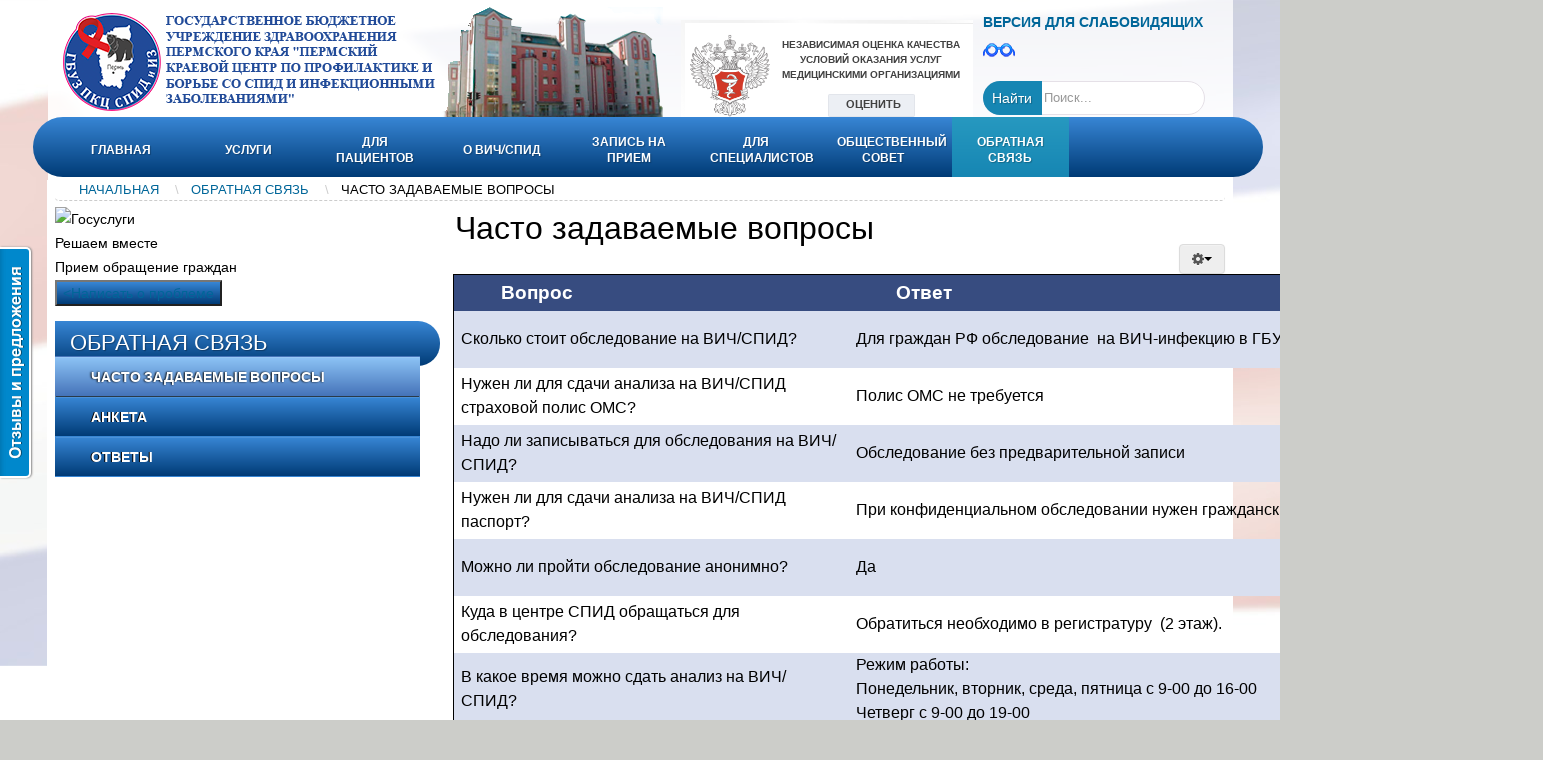

--- FILE ---
content_type: text/html; charset=utf-8
request_url: http://aids-centr.perm.ru/%D0%9E%D0%B1%D1%80%D0%B0%D1%82%D0%BD%D0%B0%D1%8F-%D1%81%D0%B2%D1%8F%D0%B7%D1%8C/%D0%A7%D0%B0%D1%81%D1%82%D0%BE-%D0%B7%D0%B0%D0%B4%D0%B0%D0%B2%D0%B0%D0%B5%D0%BC%D1%8B%D0%B5-%D0%B2%D0%BE%D0%BF%D1%80%D0%BE%D1%81%D1%8B
body_size: 10021
content:

<!DOCTYPE html>
<html xmlns="http://www.w3.org/1999/xhtml" xml:lang="ru-ru" lang="ru-ru" dir="ltr">
<head>
<link href="/Обратная-связь/Часто-задаваемые-вопросы" rel="canonical" />


<!-- Yandex -->  
<meta name='yandex-verification' content='5038d7b7b88e05eb' />
<!-- /Yandex --> 

    <meta name="viewport" content="width=device-width, initial-scale=1.0">

	<base href="http://aids-centr.perm.ru/%d0%9e%d0%b1%d1%80%d0%b0%d1%82%d0%bd%d0%b0%d1%8f-%d1%81%d0%b2%d1%8f%d0%b7%d1%8c/%d0%a7%d0%b0%d1%81%d1%82%d0%be-%d0%b7%d0%b0%d0%b4%d0%b0%d0%b2%d0%b0%d0%b5%d0%bc%d1%8b%d0%b5-%d0%b2%d0%be%d0%bf%d1%80%d0%be%d1%81%d1%8b" />
	<meta http-equiv="content-type" content="text/html; charset=utf-8" />
	<meta name="keywords" content="СПИД центр Пермь, сдать кровь на вич пермь, тест на вич, спид тест пермь" />
	<meta name="description" content="ГБУЗ ПК Пермский краевой центр по профилактике и борьбе со СПИД и инфекционными заболеваниями
614065, г. Пермь, Свиязева архитектора улица, 21" />
	<title>Часто задаваемые вопросы | Обратная связь</title>
	<link href="http://aids-centr.perm.ru/ch" rel="shortlink" />
	<link href="/templates/aids/favicon.ico" rel="shortcut icon" type="image/vnd.microsoft.icon" />
	<link href="/cache/widgetkit/widgetkit-cec781f7.css" rel="stylesheet" type="text/css" />
	<link href="/templates/aids/bootstrap/css/bootstrap.min.css" rel="stylesheet" type="text/css" />
	<link href="/templates/aids/font-awesome/css/font-awesome.min.css" rel="stylesheet" type="text/css" />
	<link href="/templates/aids/bootstrap/css/bootstrap-responsive.min.css" rel="stylesheet" type="text/css" />
	<link href="/templates/aids/css/joomla.css" rel="stylesheet" type="text/css" />
	<link href="/templates/aids/css/modules.css" rel="stylesheet" type="text/css" />
	<link href="/templates/aids/css/general.css" rel="stylesheet" type="text/css" />
	<link href="/templates/aids/css/pages.css" rel="stylesheet" type="text/css" />
	<link href="/templates/aids/css/responsive.css" rel="stylesheet" type="text/css" />
	<link href="/templates/aids/html/mod_icemegamenu/css/default_icemegamenu.css" rel="stylesheet" type="text/css" />
	<link href="/templates/aids/html/mod_icemegamenu/css/default_icemegamenu-reponsive.css" rel="stylesheet" type="text/css" />
	<link href="https://fonts.googleapis.com/css?family=Quattrocento Sans:700,400&amp;subset=latin" rel="stylesheet" type="text/css" />
	<link href="http://aids-centr.perm.ru/media/nextend/cache/css/n1770152400/eaa2f7b2e52c212d35b4ef3b2ca3d6cd.php" rel="stylesheet" type="text/css" />
	<style type="text/css">
div.mod_search129 input[type="search"]{ width:auto; }
	</style>
	<script src="/media/jui/js/jquery.min.js" type="text/javascript"></script>
	<script src="/media/jui/js/jquery-noconflict.js" type="text/javascript"></script>
	<script src="/media/jui/js/jquery-migrate.min.js" type="text/javascript"></script>
	<script src="/media/system/js/caption.js" type="text/javascript"></script>
	<script src="/cache/widgetkit/widgetkit-bcaf9820.js" type="text/javascript"></script>
	<script src="/templates/aids/bootstrap/js/bootstrap.min.js" type="text/javascript"></script>
	<script src="/media/system/js/html5fallback.js" type="text/javascript"></script>
	<script src="http://aids-centr.perm.ru/media/nextend/cache/js/n1770152400/7c0c139a9dae9cf5cf63bcd751fbe30e.php" type="text/javascript"></script>
	<script type="text/javascript">
jQuery(window).on('load',  function() {
				new JCaption('img.caption');
			});
    jQuery(document).ready(function(){ 
			
			 jQuery(window).scroll(function(){
				if ( jQuery(this).scrollTop() > 1000) {
					 jQuery('#gotop').addClass('gotop_active');
				} else {
					 jQuery('#gotop').removeClass('gotop_active');
				}
			}); 
			
			jQuery('.scrollup').click(function(){
				jQuery("html, body").animate({ scrollTop: 0 }, 600);
				return false;
			});
			
 
		});

jQuery(document).ready(function(){ 
		
	if (jQuery('body').height() > 1200) {
		 jQuery('body').addClass('body_effect_bottom');
	}
	
	jQuery( "#cGallery .photoLoad" ).append( '<ul class="ice_css3_loading"><li></li><li></li><li></li><li></li></ul>' );
	
	jQuery("[rel='tooltip']").tooltip();
	
	
	jQuery("#language img").hover(function () {
		jQuery("#language img").css({opacity : .25});
	  }, 
	  function () {
		jQuery("#language img").css({ opacity : 1});
	  }
	);	
	
});

if (("ontouchstart" in document.documentElement)) {
	document.documentElement.className += "with-touch";
}else {
	document.documentElement.className += "no-touch";
}
				
jQuery(function($){ $(".hasTooltip").tooltip({"html": true,"container": "body"}); });
	</script>


	<style type="text/css" media="screen">

	
/* Sidebar is "left" */
#middlecol { float:right !important;}

#header {
	background:#fff;
	background: -webkit-linear-gradient(top, rgba(255,255,255,.75), rgba(255,255,255,1));
	background: -moz-linear-gradient(top, rgba(255,255,255,.75), rgba(255,255,255,1));
	background: -ms-linear-gradient(top, rgba(255,255,255,.75), rgba(255,255,255,1));
	background: -o-linear-gradient(top, rgba(255,255,255,.75), rgba(255,255,255,1));
	background: linear-gradient(top, rgba(255,255,255,.75), rgba(255,255,255,1));}

/* Custom CSS code throught paramters */
</style>

<!-- Template Styles  -->
<link id="stylesheet" rel="stylesheet" type="text/css" href="/templates/aids/css/styles/style1.css" />

<!-- Resposnive Template Styles -->
<link id="stylesheet-responsive" rel="stylesheet" type="text/css" href="/templates/aids/css/styles/style1_responsive.css" />



<!-- Google Fonts -->
<link href='http://fonts.googleapis.com/css?family=Rosario|Open+Sans|Coming+Soon' rel='stylesheet' type='text/css' />

<!--[if lte IE 8]>
<link rel="stylesheet" type="text/css" href="/templates/aids/css/ie8.css" />
<script src="/templates/aids/js/respond.min.js"></script>
<![endif]-->

<!--[if lt IE 9]>
    <script src="/media/jui/js/html5.js"></script>
<![endif]-->


<!--[if !IE]><!-->
<script>  
if(Function('/*@cc_on return document.documentMode===10@*/')()){
    document.documentElement.className+=' ie10';
}
</script>
<!--<![endif]-->  

<style type="text/css">

/* IE10 hacks. add .ie10 before */
.ie10 ul#ice-switcher {
	padding-right:20px;}  
	.ie10 ul#ice-switcher:hover {
		padding-right:35px}

.ie10 ul#ice-switcher li.active a,
.ie10 ul#ice-switcher li a:hover {
	padding-top:0;
	padding-bottom:0}
					
.ie10 ul#ice-switcher li a span {
	padding-left:30px;}
	
.ie10 #gotop .scrollup {
	right:40px;}

</style>




        
</head>

<body class="">
<!-- Facebook SDK -->
<div id='fb-root'></div>
<script type='text/javascript'>

      // Load the SDK Asynchronously
      (function(d){
      var js, id = 'facebook-jssdk'; if (d.getElementById(id)) {return;}
      js = d.createElement('script'); js.id = id; js.async = true;
      js.src = '//connect.facebook.net/ru_RU/all.js';
      d.getElementsByTagName('head')[0].appendChild(js);
    }(document));

</script>
<!-- End Facebook SDK -->
  

    <!-- header -->
    <header id="header" class="container">

        <div id="logo">	
        	<a href="/"><img class="logo" src="http://aids-centr.perm.ru/images/front/Logo.png" alt="Пермский краевой центр по профилактике и борьбе со СПИД и инфекционными заболеваниями" /></a>	
        </div>
          
        
                <div id="search">
            

<div class="custom"  >
	<iframe src="https://nok.minzdrav.gov.ru/MO/GetBanner/11649/1" border="0" scrolling="no" allowtransparency="true" width="300" height="110" style="border: 0;"></iframe></div>

        </div>
          
        
                <div id="language">	
           

<div class="custom"  >
	<a href="/?template=accessibility"> <b>ВЕРСИЯ ДЛЯ СЛАБОВИДЯЩИХ</b> <img src="/images/Glasses1.png"></a></div>
<div class="search mod_search129">
	<form action="/Обратная-связь/Часто-задаваемые-вопросы" method="post" class="form-inline">
		 <button class="button btn btn-primary" onclick="this.form.searchword.focus();">Найти</button><label for="mod-search-searchword" class="element-invisible"> </label> <input name="searchword" id="mod-search-searchword" maxlength="200"  class="inputbox search-query" type="search" size="20" placeholder="Поиск..." />		<input type="hidden" name="task" value="search" />
		<input type="hidden" name="option" value="com_search" />
		<input type="hidden" name="Itemid" value="607" />
	</form>
</div>

        </div> 
              
                
        <div id="mainmenu" class="clearfix">
            <div class="mainmenu">
                <div class="icemegamenu"><div class="ice-megamenu-toggle"><a data-toggle="collapse" data-target=".nav-collapse">Menu</a></div><div class="nav-collapse icemegamenu collapse"><ul id="icemegamenu" class="meganizr mzr-slide mzr-responsive"><li id="iceMenu_101" class="iceMenuLiLevel_1"><a href="/Главная/Фото-на-главной" class=" iceMenuTitle"><span class="icemega_title icemega_nosubtitle">ГЛАВНАЯ</span></a></li><li id="iceMenu_102" class="iceMenuLiLevel_1"><a href="/Отдел-лечебной-помощи/Общая-информация" class=" iceMenuTitle"><span class="icemega_title icemega_nosubtitle">УСЛУГИ</span></a></li><li id="iceMenu_205" class="iceMenuLiLevel_1"><a href="/Информация-для-пациентов/Как-сдать-кровь-на-ВИЧ-инфекцию" class=" iceMenuTitle"><span class="icemega_title icemega_nosubtitle">ДЛЯ ПАЦИЕНТОВ</span></a></li><li id="iceMenu_125" class="iceMenuLiLevel_1"><a href="/Главная/Новости/all/" class=" iceMenuTitle"><span class="icemega_title icemega_nosubtitle">О ВИЧ/СПИД</span></a></li><li id="iceMenu_163" class="iceMenuLiLevel_1"><a href="/Запись-на-прием/Правила-записи-на-первичный-приём" class=" iceMenuTitle"><span class="icemega_title icemega_nosubtitle">ЗАПИСЬ НА ПРИЕМ</span></a></li><li id="iceMenu_204" class="iceMenuLiLevel_1"><a href="/Информационно-аналитические-справки-статистические-сводки/ПРЕСС-РЕЛИЗ" class=" iceMenuTitle"><span class="icemega_title icemega_nosubtitle">ДЛЯ СПЕЦИАЛИСТОВ</span></a></li><li id="iceMenu_394" class="iceMenuLiLevel_1"><a href="/Главная/План-работы-Общественного-совета-на-2014-год" class=" iceMenuTitle"><span class="icemega_title icemega_nosubtitle">ОБЩЕСТВЕННЫЙ СОВЕТ</span></a></li><li id="iceMenu_225" class="iceMenuLiLevel_1 active"><a href="/Обратная-связь/Часто-задаваемые-вопросы" class="icemega_active iceMenuTitle"><span class="icemega_title icemega_nosubtitle">ОБРАТНАЯ СВЯЗЬ</span></a></li></ul></div></div><script type="text/javascript">
	jQuery(document).ready(function(){
		var browser_width1 = jQuery(window).width();
		jQuery("#icemegamenu").find(".icesubMenu").each(function(index){
			var offset1 = jQuery(this).offset();
			var xwidth1 = offset1.left + jQuery(this).width();
			if(xwidth1 >= browser_width1){
				jQuery(this).addClass("ice_righttoleft");
			}
		});
		
	})
	jQuery(window).resize(function() {
		var browser_width = jQuery(window).width();
		jQuery("#icemegamenu").find(".icesubMenu").removeClass("ice_righttoleft");
		jQuery("#icemegamenu").find(".icesubMenu").each(function(index){
			var offset = jQuery(this).offset();
			var xwidth = offset.left + jQuery(this).width();
			
			if(xwidth >= browser_width){
				jQuery(this).addClass("ice_righttoleft");
			}
		});
	});
</script>
            </div>
        </div>

		      
      

      <!-- /Лента 9 Мая
<layer name="lenta" top=0 left=0 > <nolayer> <div id="lenta" style="position:absolute; top:0; left:0;"> </nolayer> <a href="http://www.may9.ru/" target="_blank"><img border="0" src="/images/front/lenta.gif" align="left"></a> <nolayer> </div> </nolayer> </layer>
      Лента 9 Мая -->
      
	</header><!-- /header -->
  

  
	

	<!-- content -->
	<section id="content" class="container">

		
<ul itemscope itemtype="https://schema.org/BreadcrumbList" class="breadcrumb">
			<li class="active">
			<span class="divider icon-location"></span>
		</li>
	
				<li itemprop="itemListElement" itemscope itemtype="https://schema.org/ListItem">
									<a itemprop="item" href="/" class="pathway"><span itemprop="name">НАЧАЛЬНАЯ</span></a>
				
									<span class="divider">
						\					</span>
								<meta itemprop="position" content="1">
			</li>
					<li itemprop="itemListElement" itemscope itemtype="https://schema.org/ListItem">
									<a itemprop="item" href="/Обратная-связь/Часто-задаваемые-вопросы" class="pathway"><span itemprop="name">ОБРАТНАЯ СВЯЗЬ</span></a>
				
									<span class="divider">
						\					</span>
								<meta itemprop="position" content="2">
			</li>
					<li itemprop="itemListElement" itemscope itemtype="https://schema.org/ListItem" class="active">
				<span itemprop="name">
					ЧАСТО ЗАДАВАЕМЫЕ ВОПРОСЫ				</span>
				<meta itemprop="position" content="3">
			</li>
		</ul>

    
    	         
         
        <!-- promo --> 
		        
          
		<div class="row">
        
            <!-- Middle Col -->
            <div id="middlecol" class="span8">
            
                <div class="inside">
                                           
                    <div id="system-message-container">
	</div>

                
                    <div class="item-page" itemscope itemtype="https://schema.org/Article">
	<meta itemprop="inLanguage" content="ru-RU" />
	
		
			<div class="page-header">
					<h2 itemprop="headline">
				Часто задаваемые вопросы			</h2>
									</div>
							
<div class="icons">
	
					<div class="btn-group pull-right">
				<a class="btn dropdown-toggle" data-toggle="dropdown" href="#"> <span class="icon-cog"></span><span class="caret"></span> </a>
								<ul class="dropdown-menu">
											<li class="print-icon"> <a href="/Обратная-связь/Часто-задаваемые-вопросы/Print" title="Распечатать материал < Часто задаваемые вопросы >" onclick="window.open(this.href,'win2','status=no,toolbar=no,scrollbars=yes,titlebar=no,menubar=no,resizable=yes,width=640,height=480,directories=no,location=no'); return false;" rel="nofollow"><span class="icon-print"></span>Печать</a> </li>
																<li class="email-icon"> <a href="/component/com_mailto/link,a52ba6a57e95e0b974ea842bc153efcf6f7cf3ce/template,aids/tmpl,component/" title="Отправить ссылку другу" onclick="window.open(this.href,'win2','width=400,height=350,menubar=yes,resizable=yes'); return false;" rel="nofollow"><span class="icon-envelope"></span>E-mail</a> </li>
														</ul>
			</div>
		
	</div>
			
	
	
				
								<div itemprop="articleBody">
		<table border="1" class="-431" style="width: 1090px; margin-left: -1.7pt; border-collapse: collapse; border: none; height: 1186px;" cellspacing="0" cellpadding="0">
<tbody>
<tr style="height: 27.15pt;">
<td style="width: 350px; border-style: double none none double; border-top-color: windowtext; border-top-width: 1pt; border-left-color: windowtext; border-left-width: 1pt; background-color: #374c80; padding: 0cm 5.4pt; height: 27.15pt;">
<div style="margin-bottom: 0.0001pt; text-indent: 30.05pt; line-height: 115%;"><span style="font-family: arial, helvetica, sans-serif;"><strong><span style="font-size: 14pt; line-height: 115%; font-family: Arial, sans-serif; color: white;">Вопрос</span></strong></span></div>
</td>
<td style="width: 624px; border-style: double double none none; border-top-color: windowtext; border-top-width: 1pt; border-right-color: windowtext; border-right-width: 1pt; background-color: #374c80; padding: 0cm 5.4pt; height: 27.15pt;">
<div style="margin-bottom: 0.0001pt; text-indent: 30.05pt; line-height: 115%;"><span style="font-family: arial, helvetica, sans-serif;"><strong><span style="font-size: 14pt; line-height: 115%; font-family: Arial, sans-serif; color: white;">Ответ</span></strong></span></div>
</td>
</tr>
<tr style="height: 42.55pt;">
<td style="width: 350px; border-style: none none none double; border-left-color: windowtext; border-left-width: 1pt; background-color: #d9dfef; padding: 0cm 5.4pt; height: 42.55pt;">
<div style="margin-bottom: 0.0001pt; line-height: 115%;"><span style="font-size: 12pt; line-height: 115%; font-family: arial, helvetica, sans-serif;">Сколько стоит обследование на ВИЧ/СПИД?</span></div>
</td>
<td style="width: 624px; border-style: none double none none; border-right-color: windowtext; border-right-width: 1pt; background-color: #d9dfef; padding: 0cm 5.4pt; height: 42.55pt;">
<div style="margin-bottom: 0.0001pt; line-height: 115%;"><span style="font-size: 12pt; line-height: 115%; font-family: arial, helvetica, sans-serif;">Для граждан РФ обследование  на ВИЧ-инфекцию в ГБУЗ «ПКЦ СПИД и ИЗ» бесплатное</span></div>
</td>
</tr>
<tr style="height: 42.55pt;">
<td style="width: 350px; border-style: none none none double; border-left-color: windowtext; border-left-width: 1pt; padding: 0cm 5.4pt; height: 42.55pt;">
<div style="margin-bottom: 0.0001pt;"><span style="font-size: 12pt; font-family: arial, helvetica, sans-serif;">Нужен ли для сдачи анализа на ВИЧ/СПИД страховой полис ОМС?</span></div>
</td>
<td style="width: 624px; border-style: none double none none; border-right-color: windowtext; border-right-width: 1pt; padding: 0cm 5.4pt; height: 42.55pt;">
<div style="margin-bottom: 0.0001pt; line-height: 115%;"><span style="font-size: 12pt; line-height: 115%; font-family: arial, helvetica, sans-serif;">Полис ОМС не требуется</span></div>
</td>
</tr>
<tr style="height: 42.55pt;">
<td style="width: 350px; border-style: none none none double; border-left-color: windowtext; border-left-width: 1pt; background-color: #d9dfef; padding: 0cm 5.4pt; height: 42.55pt;">
<div style="margin-bottom: 0.0001pt;"><span style="font-size: 12pt; font-family: arial, helvetica, sans-serif;">Надо ли записываться для обследования на ВИЧ/СПИД?</span></div>
</td>
<td style="width: 624px; border-style: none double none none; border-right-color: windowtext; border-right-width: 1pt; background-color: #d9dfef; padding: 0cm 5.4pt; height: 42.55pt;">
<div style="margin-bottom: 0.0001pt; line-height: 115%;"><span style="font-size: 12pt; line-height: 115%; font-family: arial, helvetica, sans-serif;">Обследование без предварительной записи</span></div>
</td>
</tr>
<tr style="height: 42.55pt;">
<td style="width: 350px; border-style: none none none double; border-left-color: windowtext; border-left-width: 1pt; padding: 0cm 5.4pt; height: 42.55pt;">
<div style="margin-bottom: 0.0001pt;"><span style="font-size: 12pt; font-family: arial, helvetica, sans-serif;">Нужен ли для сдачи анализа на ВИЧ/СПИД  паспорт?</span></div>
</td>
<td style="width: 624px; border-style: none double none none; border-right-color: windowtext; border-right-width: 1pt; padding: 0cm 5.4pt; height: 42.55pt;">
<div style="margin-bottom: 0.0001pt; line-height: 115%;"><span style="font-size: 12pt; line-height: 115%; font-family: arial, helvetica, sans-serif;">При конфиденциальном обследовании нужен гражданский паспорт</span></div>
</td>
</tr>
<tr style="height: 42.55pt;">
<td style="width: 350px; border-style: none none none double; border-left-color: windowtext; border-left-width: 1pt; background-color: #d9dfef; padding: 0cm 5.4pt; height: 42.55pt;">
<div style="margin-bottom: 0.0001pt;"><span style="font-size: 12pt; font-family: arial, helvetica, sans-serif;">Можно ли пройти обследование анонимно?</span></div>
</td>
<td style="width: 624px; border-style: none double none none; border-right-color: windowtext; border-right-width: 1pt; background-color: #d9dfef; padding: 0cm 5.4pt; height: 42.55pt;">
<div style="margin-bottom: 0.0001pt; line-height: 115%;"><span style="font-size: 12pt; line-height: 115%; font-family: arial, helvetica, sans-serif;">Да</span></div>
</td>
</tr>
<tr style="height: 42.55pt;">
<td style="width: 350px; border-style: none none none double; border-left-color: windowtext; border-left-width: 1pt; padding: 0cm 5.4pt; height: 42.55pt;">
<div style="margin-bottom: 0.0001pt;"><span style="font-size: 12pt; font-family: arial, helvetica, sans-serif;">Куда в центре СПИД обращаться для обследования?</span></div>
</td>
<td style="width: 624px; border-style: none double none none; border-right-color: windowtext; border-right-width: 1pt; padding: 0cm 5.4pt; height: 42.55pt;">
<div style="margin-bottom: 0.0001pt;"><span style="font-size: 12pt; font-family: arial, helvetica, sans-serif;">Обратиться необходимо в регистратуру  (2 этаж).</span></div>
</td>
</tr>
<tr style="height: 42.55pt;">
<td style="width: 350px; border-style: none none none double; border-left-color: windowtext; border-left-width: 1pt; background-color: #d9dfef; padding: 0cm 5.4pt; height: 42.55pt;">
<div style="margin-bottom: 0.0001pt;"><span style="font-size: 12pt; font-family: arial, helvetica, sans-serif;">В какое время можно сдать анализ на ВИЧ/СПИД? </span></div>
</td>
<td style="width: 624px; border-style: none double none none; border-right-color: windowtext; border-right-width: 1pt; background-color: #d9dfef; padding: 0cm 5.4pt; height: 42.55pt;">
<div style="margin-bottom: 0.0001pt;"><span style="font-size: 12pt; font-family: arial, helvetica, sans-serif;">Режим работы:</span></div>
<div style="margin-bottom: 0.0001pt;"><span style="font-size: 12pt; font-family: arial, helvetica, sans-serif;">Понедельник, вторник, среда, пятница с 9-00 до 16-00</span></div>
<div style="margin-bottom: 0.0001pt;"><span style="font-size: 12pt; font-family: arial, helvetica, sans-serif;">Четверг с 9-00 до 19-00</span></div>
</td>
</tr>
<tr style="height: 42.55pt;">
<td style="width: 350px; border-style: none none none double; border-left-color: windowtext; border-left-width: 1pt; padding: 0cm 5.4pt; height: 42.55pt;">
<div style="margin-bottom: 0.0001pt;"><span style="font-size: 12pt; font-family: arial, helvetica, sans-serif;">Когда будет готов анализ на ВИЧ/СПИД?</span></div>
</td>
<td style="width: 624px; border-style: none double none none; border-right-color: windowtext; border-right-width: 1pt; padding: 0cm 5.4pt; height: 42.55pt;">
<div style="margin-bottom: 0.0001pt;"><span style="font-size: 12pt; font-family: arial, helvetica, sans-serif;">Ответ по результату исследования на следующий рабочий день после 13-00</span></div>
</td>
</tr>
<tr style="height: 42.55pt;">
<td style="width: 350px; border-style: none none none double; border-left-color: windowtext; border-left-width: 1pt; background-color: #d9dfef; padding: 0cm 5.4pt; height: 42.55pt;">
<div style="margin-bottom: 0.0001pt;"><span style="font-size: 12pt; font-family: arial, helvetica, sans-serif;">Адрес центра СПИД?</span></div>
</td>
<td style="width: 624px; border-style: none double none none; border-right-color: windowtext; border-right-width: 1pt; background-color: #d9dfef; padding: 0cm 5.4pt; height: 42.55pt;">
<div style="margin-bottom: 0.0001pt;"><span style="font-size: 12pt; font-family: arial, helvetica, sans-serif;">Адрес: г. Пермь, ул. Свиязева, 21</span></div>
</td>
</tr>
<tr style="height: 42.55pt;">
<td style="width: 350px; border-style: none none none double; border-left-color: windowtext; border-left-width: 1pt; padding: 0cm 5.4pt; height: 42.55pt;">
<div style="margin-bottom: 0.0001pt;"><span style="font-size: 12pt; font-family: arial, helvetica, sans-serif;">На  каком транспорте доехать до центра СПИД?</span></div>
</td>
<td style="width: 624px; border-style: none double none none; border-right-color: windowtext; border-right-width: 1pt; padding: 0cm 5.4pt; height: 42.55pt;">
<div style="margin-bottom: 0.0001pt;"><span style="font-size: 12pt; font-family: arial, helvetica, sans-serif;">Проезд  автобусами  № 3, 4, 10, 11, 13, 27, 40, 59  </span></div>
<div style="margin-bottom: 0.0001pt;"><span style="font-size: 12pt; font-family: arial, helvetica, sans-serif;">до остановки «Нагорный».</span></div>
</td>
</tr>
<tr style="height: 42.55pt;">
<td style="width: 350px; border-style: none none none double; border-left-color: windowtext; border-left-width: 1pt; background-color: #d9dfef; padding: 0cm 5.4pt; height: 42.55pt;">
<div style="margin-bottom: 0.0001pt;"><span style="font-size: 12pt; font-family: arial, helvetica, sans-serif;">Расписание работы врачей специалистов центра СПИД, психолога, социального работника?</span></div>
</td>
<td style="width: 624px; border-style: none double none none; border-right-color: windowtext; border-right-width: 1pt; background-color: #d9dfef; padding: 0cm 5.4pt; height: 42.55pt;">
<div style="margin-bottom: 0.0001pt;"><span style="font-size: 12pt; font-family: arial, helvetica, sans-serif;">Необходимо уточнять в регистратуре с 8-30 до 16-00 </span></div>
<div style="margin-bottom: 0.0001pt;"><span style="font-size: 12pt; font-family: arial, helvetica, sans-serif;">по телефону 227 58 56 </span></div>
</td>
</tr>
<tr style="height: 48.1pt;">
<td style="width: 350px; border-style: none none none double; border-left-color: windowtext; border-left-width: 1pt; padding: 0cm 5.4pt; height: 48.1pt;">
<div style="margin-bottom: 0.0001pt;"><span style="font-size: 12pt; font-family: arial, helvetica, sans-serif;">Номер  телефона приемной главного врача, номер факса </span></div>
</td>
<td style="width: 624px; border-style: none double none none; border-right-color: windowtext; border-right-width: 1pt; padding: 0cm 5.4pt; height: 48.1pt;">
<div style="margin-bottom: 0.0001pt;"><span style="font-size: 12pt; font-family: arial, helvetica, sans-serif;">Телефон и факс  приемной главного врача 227 58 62,  телефон регистратуры 227-58-56</span></div>
</td>
</tr>
<tr style="height: 42.55pt;">
<td style="width: 350px; border-style: none none none double; border-left-color: windowtext; border-left-width: 1pt; background-color: #d9dfef; padding: 0cm 5.4pt; height: 42.55pt;">
<div style="margin-bottom: 0.0001pt; line-height: 115%;"><span style="font-size: 12pt; line-height: 115%; font-family: arial, helvetica, sans-serif;">Сколько стоит лечение от ВИЧ?</span></div>
</td>
<td style="width: 624px; border-style: none double none none; border-right-color: windowtext; border-right-width: 1pt; background-color: #d9dfef; padding: 0cm 5.4pt; height: 42.55pt;">
<div style="margin-bottom: 0.0001pt; text-align: justify; line-height: 115%;"><span style="font-size: 12pt; line-height: 115%; font-family: arial, helvetica, sans-serif;">Гражданам России государство предоставляет бесплатное лечение ВИЧ-инфекции</span></div>
</td>
</tr>
<tr style="height: 42.55pt;">
<td style="width: 350px; border-style: none none none double; border-left-color: windowtext; border-left-width: 1pt; padding: 0cm 5.4pt; height: 42.55pt;">
<div style="margin-bottom: 0.0001pt; line-height: 115%;"><span style="font-size: 12pt; line-height: 115%; font-family: arial, helvetica, sans-serif;">Защищает ли презерватив от ВИЧ?</span></div>
</td>
<td style="width: 624px; border-style: none double none none; border-right-color: windowtext; border-right-width: 1pt; padding: 0cm 5.4pt; height: 42.55pt;">
<div style="margin-bottom: 0.0001pt; text-align: justify; line-height: 115%;"><span style="font-size: 12pt; line-height: 115%; font-family: arial, helvetica, sans-serif;">Правильное использование качественного презерватива при каждом половом акте является надежной защитой от передачи ВИЧ</span></div>
</td>
</tr>
<tr style="height: 42.55pt;">
<td style="width: 350px; border-style: none none none double; border-left-color: windowtext; border-left-width: 1pt; background-color: #d9dfef; padding: 0cm 5.4pt; height: 42.55pt;">
<div style="margin-bottom: 0.0001pt; line-height: 115%;"><span style="font-size: 12pt; line-height: 115%; font-family: arial, helvetica, sans-serif;">Передается ли ВИЧ через укусы комаров или других насекомых?</span></div>
</td>
<td style="width: 624px; border-style: none double none none; border-right-color: windowtext; border-right-width: 1pt; background-color: #d9dfef; padding: 0cm 5.4pt; height: 42.55pt;">
<div style="margin-bottom: 0.0001pt; text-align: justify; line-height: 115%;"><span style="font-size: 12pt; line-height: 115%; font-family: arial, helvetica, sans-serif;">Нет, комары, клопы, вши и другие насекомые не переносят ВИЧ</span></div>
</td>
</tr>
<tr style="height: 42.55pt;">
<td style="width: 350px; border-style: none none none double; border-left-color: windowtext; border-left-width: 1pt; padding: 0cm 5.4pt; height: 42.55pt;">
<div style="margin-bottom: 0.0001pt; line-height: 115%;"><span style="font-size: 12pt; line-height: 115%; font-family: arial, helvetica, sans-serif;">Передается ли ВИЧ при поцелуе?</span></div>
</td>
<td style="width: 624px; border-style: none double none none; border-right-color: windowtext; border-right-width: 1pt; padding: 0cm 5.4pt; height: 42.55pt;">
<div style="margin-bottom: 0.0001pt; text-align: justify; line-height: 115%;"><span style="font-size: 12pt; line-height: 115%; font-family: arial, helvetica, sans-serif;">Нет, при поцелуе ВИЧ не передается. Концентрация вируса в слюне очень мала, и ее недостаточно для инфицирования</span></div>
</td>
</tr>
<tr style="height: 42.55pt;">
<td style="width: 350px; border-style: none none none double; border-left-color: windowtext; border-left-width: 1pt; background-color: #d9dfef; padding: 0cm 5.4pt; height: 42.55pt;">
<div style="margin-bottom: 0.0001pt; line-height: 115%;"><span style="font-size: 12pt; line-height: 115%; font-family: arial, helvetica, sans-serif;">Может ли человек не знать, что у него ВИЧ?</span></div>
</td>
<td style="width: 624px; border-style: none double none none; border-right-color: windowtext; border-right-width: 1pt; background-color: #d9dfef; padding: 0cm 5.4pt; height: 42.55pt;">
<div style="margin-bottom: 0.0001pt; text-align: justify; line-height: 115%;"><span style="font-size: 12pt; line-height: 115%; font-family: arial, helvetica, sans-serif;">Да, человек может не подозревать, что у него в крови есть ВИЧ. Специалисты говорят, что значительная часть людей, живущих с ВИЧ, не знает об этом</span></div>
</td>
</tr>
<tr style="height: 42.55pt;">
<td style="width: 350px; border-style: none none none double; border-left-color: windowtext; border-left-width: 1pt; padding: 0cm 5.4pt; height: 42.55pt;">
<div style="margin-bottom: 0.0001pt; line-height: 115%;"><span style="font-size: 12pt; line-height: 115%; font-family: arial, helvetica, sans-serif;">Какие симптомы есть у ВИЧ-инфекции?</span></div>
</td>
<td style="width: 624px; border-style: none double none none; border-right-color: windowtext; border-right-width: 1pt; padding: 0cm 5.4pt; height: 42.55pt;">
<div style="margin-bottom: 0.0001pt; text-align: justify; line-height: 115%;"><span style="font-size: 12pt; line-height: 115%; font-family: arial, helvetica, sans-serif;">У ВИЧ-инфекции нет специфических симптомов. Узнать о наличии вируса в организме можно лишь сдав кровь на специальный анализ</span></div>
</td>
</tr>
<tr style="height: 42.55pt;">
<td style="width: 350px; border-style: none none none double; border-left-color: windowtext; border-left-width: 1pt; background-color: #d9dfef; padding: 0cm 5.4pt; height: 42.55pt;">
<div style="margin-bottom: 0.0001pt; line-height: 115%;"><span style="font-size: 12pt; line-height: 115%; font-family: arial, helvetica, sans-serif;">Передается ли ВИЧ при оральном сексе?</span></div>
</td>
<td style="width: 624px; border-style: none double none none; border-right-color: windowtext; border-right-width: 1pt; background-color: #d9dfef; padding: 0cm 5.4pt; height: 42.55pt;">
<div style="margin-bottom: 0.0001pt; text-align: justify; line-height: 115%;"><span style="font-size: 12pt; line-height: 115%; font-family: arial, helvetica, sans-serif;">При оральном сексе риск передачи ВИЧ минимален, но не исключен.</span></div>
</td>
</tr>
<tr style="height: 42.55pt;">
<td style="width: 350px; border-style: none none double double; border-left-color: windowtext; border-left-width: 1pt; border-bottom-color: windowtext; border-bottom-width: 1pt; padding: 0cm 5.4pt; height: 42.55pt;">
<div><span style="font-size: 12pt; line-height: 115%; font-family: arial, helvetica, sans-serif;">Возможно ли полное излечение?</span></div>
</td>
<td style="width: 624px; border-style: none double double none; border-bottom-color: windowtext; border-bottom-width: 1pt; border-right-color: windowtext; border-right-width: 1pt; padding: 0cm 5.4pt; height: 42.55pt;">
<div style="margin-bottom: 0.0001pt; text-align: justify; line-height: 115%;"><span style="font-size: 12pt; line-height: 115%; font-family: arial, helvetica, sans-serif;">ВИЧ-инфекция неизлечима</span></div>
</td>
</tr>
<tr style="height: 42.55pt;">
<td style="width: 350px; border-style: none none double double; border-left-color: windowtext; border-left-width: 1pt; border-bottom-color: windowtext; border-bottom-width: 1pt; padding: 0cm 5.4pt; height: 42.55pt;"><span style="font-family: arial, helvetica, sans-serif; font-size: 12pt;">Куда можно написать обращение?</span></td>
<td style="width: 624px; border-style: none double double none; border-bottom-color: windowtext; border-bottom-width: 1pt; border-right-color: windowtext; border-right-width: 1pt; padding: 0cm 5.4pt; height: 42.55pt;"><span style="font-family: arial, helvetica, sans-serif; font-size: 12pt;"><span style="font-family: arial, helvetica, sans-serif; font-size: 12pt;"></span></span>
<p><span style="font-family: arial, helvetica, sans-serif; font-size: 12pt;">Для направления обращений в в форме электронного документа необходимо воспользоваться:</span><br /><span style="font-family: arial, helvetica, sans-serif; font-size: 12pt;">- официальным сайтом «Интернет-приёмная Пермского края»: <a href="https://reception.permkrai.ru/.">https://reception.permkrai.ru/.</a> Перед отправлением обращения необходимо внимательно ознакомиться с информацией, размещенной на главной странице официального сайта «Интернет-приемная Пермского края».</span><br /><span style="font-family: arial, helvetica, sans-serif; font-size: 12pt;">- федеральной государственной информационной системой «Единый портал государственных и муниципальных услуг (функций)» с обязательным ознакомлением с правилами подачи обращения (сообщения)</span>.</p>
</td>
</tr>
</tbody>
</table> 	</div>

	
							</div>

                
                </div>
            
            </div>
            <!-- / Middle Col  -->
                
			  
            <!-- sidebar -->
            <div id="sidebar" class="span4 " >
                <div class="inside">    
                    		
		<div class="sidebar_module sidebar_module_">
        	
						
           
                <div class="sidebar_module_content">

<div class="custom"  >
	<div id="js-show-iframe-wrapper">
<div class="pos-banner-fluid bf-12">
<div class="bf-12__decor">
<div class="bf-12__logo-wrap"><img src="https://pos.gosuslugi.ru/bin/banner-fluid/gosuslugi-logo-blue.svg" alt="Госуслуги" class="bf-12__logo" />
<div class="bf-12__slogan">Решаем вместе 
<div class="bf-12__content">
<div>Прием обращение граждан</div>
<div class="bf-12__text">
<div class="bf-12__bottom-wrap">
<div class="bf-12__btn-wrap"><!-- pos-banner-btn_2 не удалять; другие классы не добавлять --> <button type="button" class="pos-banner-btn_2"><a href="https://www.gosuslugi.ru/help/obratitsya_v_pos" class="bf-12__btn-wrap">&lt;Написать о проблеме </a></button></div>
</div>
</div>
</div>
</div>
</div>
</div>
</div>
</div></div>
</div>
		
          
          </div>
	
    		
		<div class="sidebar_module sidebar_module_">
        	
			                    <h3 class="sidebar_module_heading"><span>ОБРАТНАЯ СВЯЗЬ</span></h3>
                			
           
                <div class="sidebar_module_content"><div id="nextend-accordion-menu-236" class="">
  <div class="nextend-accordion-menu-inner ">
        <div class="nextend-accordion-menu-inner-container">
    <dl class="level1">
  <dt class="level1 nextend-nav-607 notparent opened active first ">
    <span class="inner">
      <a href="/Обратная-связь/Часто-задаваемые-вопросы"><span>ЧАСТО ЗАДАВАЕМЫЕ ВОПРОСЫ</span></a>    </span>
  </dt>
  <dd class="level1 nextend-nav-607 notparent opened active first">
          </dd>
    <dt class="level1 nextend-nav-629 notparent   ">
    <span class="inner">
      <a href="/Обратная-связь/Анкета"><span>АНКЕТА</span></a>    </span>
  </dt>
  <dd class="level1 nextend-nav-629 notparent  ">
          </dd>
    <dt class="level1 nextend-nav-662 notparent   last ">
    <span class="inner">
      <a href="/ВОПРОС-ОТВЕТ/Ответы"><span>ОТВЕТЫ</span></a>    </span>
  </dt>
  <dd class="level1 nextend-nav-662 notparent   last">
          </dd>
      </dl>
    </div>
  </div>
</div></div>
		
          
          </div>
	
    
                </div>
            </div>
            <!-- /sidebar -->
             
                           
		</div>
        
                <div id="icecarousel"> 
            

<div class="custom"  >
	<p>
<object data="/images/banners/o_spide.swf" type="application/x-shockwave-flash" width="970" height="90" style="float: left;" align="right"><param name="movie" value="/images/banners/o_spide.swf" /><param name="quality" value="high" /><param name="scale" value="noborder" /><param name="salign" value="t" /><param name="wmode" value="transparent" /></object>
</p></div>
           
        </div>   
                </div>   

    </section>
    <!-- / Content  --> 

      
	<footer id="footer" class="container">
		
		 
		<div id="copyright">
        	<div>
                <p class="copytext">
                    &copy; 2026 Пермский краевой центр по профилактике и борьбе со СПИД и инфекционными заболеваниями 
                </p>          
                

<div class="custom"  >
	<p><a href="http://monitor.medicalperm.ru/sistema-monitoringa/45/?action=view"><img src="http://monitor.medicalperm.ru/upload/monitoring/informers/6c8349cc7260ae62e3b1396831a8398f.png" /></a></p></div>

      		</div>
		</div>
   
	</footer>   
  
	    <div id="gotop" class="">
        <a href="#" class="scrollup">TPL_TPL_FIELD_SCROLL</a>
    </div>
      

        
	




<!-- Yandex.Metrika counter -->
<script type="text/javascript">
(function (d, w, c) {
    (w[c] = w[c] || []).push(function() {
        try {
            w.yaCounter29822314 = new Ya.Metrika({id:29822314,
                    clickmap:true,
                    trackLinks:true,
                    accurateTrackBounce:true});
        } catch(e) { }
    });

    var n = d.getElementsByTagName("script")[0],
        s = d.createElement("script"),
        f = function () { n.parentNode.insertBefore(s, n); };
    s.type = "text/javascript";
    s.async = true;
    s.src = (d.location.protocol == "https:" ? "https:" : "http:") + "//mc.yandex.ru/metrika/watch.js";

    if (w.opera == "[object Opera]") {
        d.addEventListener("DOMContentLoaded", f, false);
    } else { f(); }
})(document, window, "yandex_metrika_callbacks");
</script>
<noscript><div><img src="//mc.yandex.ru/watch/29822314" style="position:absolute; left:-9999px;" alt="" /></div></noscript>
<!-- /Yandex.Metrika counter -->

<!-- Google Analytics -->  
<script type="text/javascript">

var _gaq = _gaq || [];
_gaq.push(['_setAccount', 'UA-12896601-2']);
_gaq.push(['_trackPageview']);

(function() {
var ga = document.createElement('script'); ga.type = 'text/javascript'; ga.async = true;
ga.src = ('https:' == document.location.protocol ? 'https://ssl' : 'http://www') + '.google-analytics.com/ga.js';
var s = document.getElementsByTagName('script')[0]; s.parentNode.insertBefore(ga, s);
})();

</script>
<!-- /Google Analytics -->  

  <!-- Обратная связь Reformal -->
<script type="text/javascript">
    var reformalOptions = {
        project_id: 248845,
        project_host: "aids-centr.reformal.ru",
        tab_orientation: "left",
        tab_indent: "50%",
        tab_bg_color: "#0088cc",
        tab_border_color: "#FFFFFF",
        tab_image_url: "http://tab.reformal.ru/T9GC0LfRi9Cy0Ysg0Lgg0L%252FRgNC10LTQu9C%252B0LbQtdC90LjRjw==/FFFFFF/4bfb34d91c8d7fb481972ca3c84aec38/left/0/tab.png",
        tab_border_width: 2
    };
    
    (function() {
        var script = document.createElement('script');
        script.type = 'text/javascript'; script.async = true;
        script.src = ('https:' == document.location.protocol ? 'https://' : 'http://') + 'media.reformal.ru/widgets/v3/reformal.js';
        document.getElementsByTagName('head')[0].appendChild(script);
    })();
</script><noscript><a href="http://reformal.ru"><img src="http://media.reformal.ru/reformal.png" /></a><a href="http://aids-centr.reformal.ru">Oтзывы и предложения для ГКУЗ КЦ СПИД и ИЗ</a></noscript>
  <!-- /Обратная связь Reformal -->
  
<!-- HotLog -->
<span id="hotlog_counter"></span>
<span id="hotlog_dyn"></span>
<script type="text/javascript"> var hot_s = document.createElement('script');
hot_s.type = 'text/javascript'; hot_s.async = true;
hot_s.src = 'http://js.hotlog.ru/dcounter/2396829.js';
hot_d = document.getElementById('hotlog_dyn');
hot_d.appendChild(hot_s);
</script>
<noscript>
<a href="http://click.hotlog.ru/?2396829" target="_blank">
<img src="http://hit6.hotlog.ru/cgi-bin/hotlog/count?s=2396829&im=725" border="0" 
title="HotLog" alt="HotLog"></a>
</noscript>
<!-- /HotLog -->
  
</body>
</html>


--- FILE ---
content_type: text/css
request_url: http://aids-centr.perm.ru/templates/aids/css/joomla.css
body_size: 3578
content:
/* -------------------------------------------------------------
	© IceTheme 2013
---------------------------------------------------------------- */

.jfontsize {
 	padding-top: 22px;
	padding-left: 14px;
/*  	display: inline; */
}


/* Blog */
.blog {}
	
	div.items-leading {
overflow: auto;
height: 637px;
padding-left: 20px;
padding-top: 10px;
background: #F8E6E0;
background: #fefcea;
background: linear-gradient(to top, #F8E6E0, #F6D8CE);
border-radius: 10px;
  
}

	div.items-leading > [class*="leading"] {
		position:relative;
		padding-bottom:0px;
		margin-bottom:0;
/*	padding-top: 10px; */
  padding: 5px 0 10px 0;
	border-bottom: 1px dashed #000;}
		
		
	.blog .items-leading h2 { margin:0 0 2px; font-size:16px; font-weight: bold; line-height: 100%;}
		
	.blog .items-row h2 { font-size:24px; line-height: 40px;}


.blog div.img {
	margin-bottom:12px;
	float:left;
	overflow:hidden;}
		
	.blog div.img a img {
		-webkit-transition: all .5s ease;
		-moz-transition: all .5s ease;
		-o-transition: all .5s ease;
		-ms-transition: all .5s ease;
		transition: all .5s ease;}
	
		.blog div.img a:hover img {
			-webkit-transform:scale(1.2);
			-moz-transform:scale(1.2);
			-o-transform:scale(1.2);
			-ms-transform:scale(1.2);
			transform:scale(1.2);
			opacity:.7;}
			
	
	
		
				
.page-header {
	padding:0;
	margin:0;
	border-bottom:none}

.blog-featured .btn-group,
.item-page .btn-group {
	margin-top: -6px;}
	
	.btn-group .btn.dropdown-toggle {
		background:#eee;
		color:#555!important;
		border:1px solid #dcdcdc}

	
small.createdby {
	color: #999;
	display: inline-block;
	margin-bottom: 18px;}

.pager {
	clear:both;
	padding-top:15px;}	

.items-row {
	padding-bottom:30px;}
	
	.items-row h2 {
		font-family: "TitilliumText22LLIght", Arial, Helvetica, sans-serif;
		font-size:22px;
		line-height:32px;
		margin: 0 0 2px;}
		
	.pull-none.item-image img {
		width:100%;
		height:100%;}
	
	.item-image { overflow:hidden; margin:0px 12px 0px 0}
	
	.item-image a {
		overflow:hidden;}
	
	.item-image a > img {
		-webkit-transition:all .2s ease-out;
		-moz-transition:all .2s ease-out;
		-o-transition:all .2s ease-out; 
		transition:all .2s ease-out;}
	
			.item-image a:hover > img {
				-webkit-transform:scale(1.25) rotate(7deg);
				-moz-transform:scale(1.25) rotate(7deg);
				-o-transform:scale(1.25) rotate(7deg);
				transform:scale(1.25) rotate(7deg);}	
			
	/* some fancy animation to wow the visitors */	
	@-webkit-keyframes blog_img {
		0%   { -webkit-transform:scale(1);}
		100% { -webkit-transform:scale(1.25);}
	}
	@-moz-keyframes blog_img {
		0%   { -webkit-transform:scale(1);}
		100% { -webkit-transform:scale(1.25);}
	}
	@-ms-keyframes blog_img {
		0%   { -webkit-transform:scale(1);}
		100% { -webkit-transform:scale(1.25);}
	}
	@-o-keyframes blog_img {
		0%   { -webkit-transform:scale(1);}
		100% { -webkit-transform:scale(1.25);}
	}
	@keyframes blog_img {
		0%   { -webkit-transform:scale(1);}
		100% { -webkit-transform:scale(1.25);}
	}
	
	.item-image a:hover > img { 
		-webkit-animation: blog_img 1.2s ease 3;
		-moz-animation:    blog_img 1.5s ease 3;
		-ms-animation:     blog_img 1.5s ease 3;
		-o-animation:      blog_img 1.5s ease 3;
		animation:         blog_img 1.5s ease 3;}		
		
		
		

/* Article Page */		
dl.article-info {
	display:block;
	padding:0;
	font-size: 13px;
	margin:0 0 0px}	
	
	dl.article-info dl {
		padding:0;
		margin:0}
		
	.article-info dt.article-info-term {
		display:none}
	
		.article-info dd {
			margin-left:0;
			margin-right:15px;
			display:inline}	
				
				.article-info dd div {
					display:inline}
					
					



					

/* Category list */
.cat-items {}
	
	.cat-items .filters {
		margin-bottom:20px;}
		.cat-items .filters label {
			padding-right:10px;
			vertical-align: middle;}

	.cat-items ul.category {
		padding:0;
		margin:0;
		list-style-type:none}
		
		.cat-items ul.category li {
			border-bottom:1px solid #ccc;
			box-shadow:0 1px 0 #fff;
			padding:8px 0; }
			
		.cat-items ul.category li small {
			color:#888}
			
			.cat-items ul.category li span.list-hits {
				margin-top:11px}

	
	span.list-edit {
	margin-right:10px}
	
	.cat-items .btn {
		margin-top:20px;}



p.readmore {}

	p.readmore a.btn {}
		
		p.readmore a.btn:hover {}
			
			
		p.readmore a.btn span.icon-chevron-right { 
			margin-right:5px;}
			
			p.readmore a.btn:hover span.icon-chevron-right {}
	
	
	
/* tags new in joomla 3.1 */
.tags { margin: -8px 0 10px;}
	
	.tags span a {
		text-shadow: none;
		color:#fff;
		color:rgba(255,255,255,.75)}
		
		.tags span a:hover {
			color:#fff;}

ul.category.list-striped.list-condensed {
	margin: 0;
	padding: 0;
	list-style: none;}

		

/* Smart Search */
.search {}
	
	.search form.form-inline label,
	.search form.form-inline br {
		display:none}

	.search form.form-inline{
		    margin: 15px 0 0 0;}
			
		.search form.form-inline .inputbox {
			font-size: 13px;
			font-family:Arial, Helvetica, sans-serif;
			background-color:#fff;
			padding: 0 60px;
			width: 100px;
            height: 32px;
			line-height: 32px;
			border-radius:32px;
			border:1px solid #e5e0e7;
			color:#999;
			box-shadow:none;}
	
			.search form.form-inline .inputbox:focus {
				color:#555;
				border-color:#CDC4D1}
							
		.search form.form-inline .btn {
			font-size: 14px;
			padding: 0 10px 0 9px;
			border-radius: 30px 0px 0px 30px;
			height: 34px;
			background: #1686B3;
			line-height: 30px;
			margin: 0;
			margin-right: 0;
			position: absolute;
		/*	top: 10px;  */
		/*	right: 36px;}*/ 
			.search form.form-inline .btn:hover {
				background:#1997CA}
			
			
			

/* Com Search */		
#searchForm div.phrases-box .radio {
	padding-top:0;
	padding-bottom:24px;
	float:left;
	width:29%}
	
#searchForm div.ordering-box {
	clear:both;
	padding-bottom:25px;}
	
#searchForm fieldset.only label {
	min-height: 24px;
	padding-left: 20px;
	width: 25%;
	float: left;}
			
			
#searchForm div.form-limit {
	text-align:right;
	padding-top:25px;
	border-bottom: 1px dotted #ccc;
	padding-bottom: 6px;}
	
	#searchForm div.form-limit label { 
		display:inline;
		vertical-align: middle;
		margin:0;
		padding-right: 10px;}
		
		
dl.search-results {}

	dl.search-results .small {
		font-size: 12px;
		font-style: italic;
		color: #777;
		padding-bottom: 3px;
		display: block;}
	
	dl.search-results .result-created { 
		padding-bottom: 30px; 
		font-size: 12px;
		text-align: right;
		color:#999}
		
		

/* Breadcrumbs */
ul.breadcrumb {
	font-size:13px;
	padding: 0 0 0px;
	background:none;
	color:#777;
	border-bottom:1px dashed #ccc;
	overflow:hidden;
	margin:0 0 20px;
	position:relative;}
	
	ul.breadcrumb li{
		float:left;
		padding: 0;
		line-height: 28px;
		margin:0;}
	
	ul.breadcrumb > li >.divider {
		color:#ccc;
		padding-right: 12px;
		padding-left: 12px;}
		
	ul.breadcrumb li:last-child { background:none}
	
	
	 ul.breadcrumb li:first-child a {
		background-image:url(../images/breadcrumbs_home.png);
		background-repeat:no-repeat;
		background-position:top;
		display: inline-block;
		height:25px;
		width:25px;
		margin-top:2px;
		margin-right:0;
		text-indent:-9999em;
		-webkit-transition:all .25s ease-out;
		-moz-transition:all .25s ease-out;
		-o-transition:all .25s ease-out; 
		transition:all .25s ease-out;}
		
		 ul.breadcrumb li:first-child a:hover {
			 -webkit-transform:scale(1.1);
			 -moz-transform:scale(1.1);
			 -o-transform:scale(1.1);
			 transform:scale(1.1);}
		
    
	 ul.breadcrumb li:first-child a span {}
        
         ul.breadcrumb li:first-child a:hover span {}
	
		 
		 

/* Tooltips */
div.tip-wrap { 
	padding:10px ;
	margin-bottom: 2em;
	font-weight:normal;
	background: #222;
	border:1px solid #333;
	font-size:.9em;
	color:#ccc;}
	
	.tip .tip-title {
		color: #fff;
		font-weight:normal;
		padding-bottom:3px;
		font-size:1.5em}
		
		.tip a {
			color:#408EDA}
 
 
/* Column menu */

#columns ul.nav {}	
	
	#columns ul.nav {}	
		
		#columns ul.nav li {
			float:none}					
	
	
	
/* Login Module */
form#login-form .element-invisible {
	display:none}
#it_com {position: absolute; top: 0px; right: 4222px; }	
form#login-form .input-small {
	width:140px;
	box-shadow:none;
	padding-left:10px;}
		
	form#login-form  .input-small:hover,
	form#login-form  .input-small:focus {
		box-shadow:none;}
	
form#login-form div#form-login-remember {
	margin-bottom:16px;}
	
form#login-form div#form-login-submit {
	margin-bottom:20px;}
	
	form#login-form ul.unstyled {}
		
		form#login-form ul.unstyled li {
			line-height: 26px;}
			
			form#login-form ul.unstyled li a {
				color:black}
				
			form#login-form ul.unstyled li a:hover {
				color:#0055CC}
				
				form#login-form ul.unstyled li a span { display:none}
	



div.pagination {
	border-top: 1px dashed #D5D5D1;
	position:relative;
	overflow:hidden;
	padding-top:15px;
	margin:0}

	div.pagination ul {
		border-left:1px solid #ddd;}	
		
		div.pagination ul li {}
			 
			  div.pagination ul li a {
				  color:#999}
				  
			div.pagination ul li.active a,
			div.pagination ul li a:hover {
				color:#333}
				  
				  
			 div.pagination ul li.disabled { display:none}
			 
			 
			div.pagination p.counter {  
				float: right;
				color: #999;
				font-style: italic;
				font-size: 12px;
				padding-top: 2px;}
						  
			  






/* Latest News */
ul.latestnews {
	margin-top:-3px;}

	#sidebar .sidebar_module ul.latestnews li {
		margin:12px 0;
		color:rgba(255,255,255,.6)}
		
		#sidebar .sidebar_module ul.latestnews li a {
			color:#fff}

					
					
/* multilanguage */
#language {}
	
	#language div.mod-languages li {
		float: left;
		margin-left: 4px;
		margin-right: 4px;}
		
		#language div.mod-languages li a { }
			
/*			#language div.mod-languages li a img {
				-webkit-transition:all .25s ease-out;
				-moz-transition:all .25s ease-out;
				-o-transition:all .25s ease-out; 
				transition:all .25s ease-out; }
		
				#language div.mod-languages li a:hover img {
				opacity:1!important} */
				
		
		
/* Table Decoration */
.table-bordered th, 
.table-bordered td,
.table-bordered {}
	
	.table-bordered th, 
	.table-bordered td {}
		
		.table-striped tbody > tr:nth-child(2n+1) > td, .table-striped tbody > tr:nth-child(2n+1) > th {}
			
		.table-hover tbody tr:hover>td, .table-hover tbody tr:hover>th {;}

/* contact us */
.contact { min-height:600px;}



/* category module */
ul.category-module {}
	
	ul.category-module li {
		margin-bottom:15px;}
		
		ul.category-module li h4 { margin:0 0 4px}
	
	ul.category-module span {
		font-size:13px; padding-right:10px; color:#999}
					


--- FILE ---
content_type: text/css
request_url: http://aids-centr.perm.ru/templates/aids/css/modules.css
body_size: 4554
content:
/* -------------------------------------------------------------
	© IceTheme 2013
---------------------------------------------------------------- */



/* sidebar modules
------------------- */	
#sidebar .sidebar_module {
	clear:both;
	margin-bottom:0px;
 /*	background-color:#ededeb; */ } 

	#sidebar div .sidebar_module:last-child { margin-bottom:0}
	
	#sidebar .sidebar_module h3.sidebar_module_heading {
	background-color:#2799c0;	background: -webkit-linear-gradient(left, #2799c0, #1686B3 25%);	background: -moz-linear-gradient(left, #2799c0, #1686B3 25%);	background: -ms-linear-gradient(left, #2799c0, #1686B3 25%);	background: -o-linear-gradient(left, #2799c0, #1686B3 25%);	background: linear-gradient(left, #2799c0, #1686B3 25%);;
		border-radius:0 50px 50px 0;
		position:relative;
		top:15px;
		margin: 0 -15px 5px 0;
		color:#FFF;
		font-size:22px;
		line-height:33px;
		padding:5px 15px 7px;
		text-shadow:1px 1px 1px rgba(0,0,0,.3);}
	
	#sidebar .sidebar_module .sidebar_module_content { 
		padding: 0px 0px;
	/*	background-color: #DAF0FD;} */
  

	/* "style1" surfix */	
	#sidebar .sidebar_module_style1 h3.sidebar_module_heading {
		background:#1686b3;
		background: -webkit-linear-gradient(right, #349CC2 5%, #1686b3 25%);
		background: -moz-linear-gradient(right, #349CC2 5%, #1686b3 25%);
		background: -ms-linear-gradient(right, #349CC2 5%, #1686b3 25%);
		background: -o-linear-gradient(right, #349CC2 5%, #1686b3 25%);
		background: linear-gradient(right, #349CC2 5%, #1686b3 25%);}
	
	/* "style2" surfix */	
	#sidebar .sidebar_module_style2 h3.sidebar_module_heading { 
		background:#d96b1b;
		background: -webkit-linear-gradient(right, #E1863B, #d96b1b 25%);
		background: -moz-linear-gradient(right, #E1863B, #d96b1b 25%);
		background: -ms-linear-gradient(right, #E1863B, #d96b1b 25%);
		background: -o-linear-gradient(right, #E1863B, #d96b1b 25%);
		background: linear-gradient(right, #E1863B, #d96b1b 25%);}
	


	/* when sidebar is put to "right" */
	#sidebar.sidebar_right .sidebar_module h3.sidebar_module_heading {
		background:#91b800;
		background: -webkit-linear-gradient(left, #A3C500, #1686B3 25%);
		background: -moz-linear-gradient(left, #A3C500, #1686B3 25%);
		background: -ms-linear-gradient(left, #A3C500, #1686B3 25%);
		background: -o-linear-gradient(left, #A3C500, #1686B3 25%);
		background: linear-gradient(left, #A3C500, #1686B3 25%);
		margin-left:-15px;
		margin-right:0px;
		border-radius:50px 0 0 50px;}
		
		#sidebar.sidebar_right .sidebar_module_style1 h3.sidebar_module_heading {
			background:#1686b3;
			background: -webkit-linear-gradient(left, #349CC2 5%, #1686b3 25%);
			background: -moz-linear-gradient(left, #349CC2 5%, #1686b3 25%);
			background: -ms-linear-gradient(left, #349CC2 5%, #1686b3 25%);
			background: -o-linear-gradient(left, #349CC2 5%, #1686b3 25%);
			background: linear-gradient(left, #349CC2 5%, #1686b3 25%);}
			
		#sidebar.sidebar_right .sidebar_module_style2 h3.sidebar_module_heading{
			background:#d96b1b;
			background: -webkit-linear-gradient(left, #E1863B, #d96b1b 25%);
			background: -moz-linear-gradient(left, #E1863B, #d96b1b 25%);
			background: -ms-linear-gradient(left, #E1863B, #d96b1b 25%);
			background: -o-linear-gradient(left, #E1863B, #d96b1b 25%);
			background: linear-gradient(left, #E1863B, #d96b1b 25%);}
	
	#sidebar.sidebar_right .sidebar_module .sidebar_module_content {
		clear:both}		
	






/* "promo" and "bottom" modules */
#promo .moduletable,
#bottom .moduletable {
	margin-bottom: 15px;
	color:#666;}

	#promo .moduletable h3.mod-title,
	#bottom .moduletable h3.mod-title{
		margin:0;
		text-align:left;
		font-size:24px;
		position:relative;}
				


					
/* "footer" modules */
#footer_mods {
	border-top:1px dashed #ccc;;
/*	padding-top:30px; */ }
	
#footer_mods .moduletable { margin-bottom:10px;}

	#footer_mods .moduletable h3.mod-title {
		line-height: 28px;
		margin:0;
		margin-bottom:5px;
		font-size:22px;
		color:#444;}
		#footer_mods .moduletable h3.mod-title span {
			display: block;
			font-style:italic;
			font-size: 14px;
			font-family: Arial, Geneva, sans-serif;
			padding: 0;
			line-height: 1.3em;
			color:#999;
			margin-bottom: 10px;
			margin-top: 0;
			text-shadow: none;}
		
			


/* IceCarousel 
-------------------------------------------------*/
#icecarousel {
	margin:0;
	position:relative;
	padding:0 0 30px;	width:30%;
	margin-bottom:0;}
	
	#icecarousel:before {
		content:"";
		position:absolute;
		top:0;
		left:0;
		background:#E3F0F5;
		height:45px;
		border-radius:45px;
		width:100%;}
		
	#icecarousel .slider_heading h3 {
		font-family:"blokletters_balpenbalpen", Rosario, Arial, Helvetica, sans-serif;
		font-size: 24px;
		height:45px;
		margin:0 0 15px;
		position:relative;
		line-height:45px;
		text-align:center}
		#icecarousel .slider_heading h3 span {
			background:#fff;
			display:inline-block;
			padding: 0 15px}
			
		
	#icecarousel .icecarousel { 
		margin-bottom:0; 
		padding-top:0; 
		padding-bottom:0;}
	
	#icecarousel .icecarousel-inner { 
		position:relative; 
		overflow:hidden; 
		padding:0;
		background:#EBEBF0; 
		margin-left:8px; 
		margin-right:8px;}
		#icecarousel .icecarousel-inner:after {
			position:absolute;
			top:0;
			left:0;
			content:"";
			box-sizing: border-box;
			border:10px solid rgba(255,255,255,.5);
			width:100%;
			height:100%;
			-webkit-transition:all .2s ease-out;
			-moz-transition:all .2s ease-out;
			-o-transition:all .2s ease-out; 
			transition:all .2s ease-out;}		
	
	
	/* arrows */	
	#icecarousel .flex-direction-nav a {
		background:#cae2eb;
		opacity:0;
		height:45px;
		width:50px;
		top:-40px;
		-webkit-transition: all .2s ease-out;
		-moz-transition: all .2s ease-out;
		-o-transition: all .2s ease-out;
		transition: all .2s ease-out;}
		#icecarousel .flex-direction-nav a:hover {
			background:#A4CEDD}
			
		#icecarousel .flex-direction-nav .flex-next {
			border-radius:0 45px 45px 0;
			right:0;}
			#icecarousel:hover .flex-direction-nav .flex-next { 
				opacity:1;}
				
		#icecarousel .flex-direction-nav .flex-prev { 
			border-radius:45px 0 0 45px;
			left:0;}
			#icecarousel:hover .flex-direction-nav .flex-prev { 
				opacity:1;}
			
		
			#icecarousel .flex-direction-nav a:after  {
				content:"";
				position:absolute;
				left:0;
				top:0;
				width:45px;
				height:45px;
				opacity:.5;
				background-image:url(../images/icecarousel_arrows.png);
				background-position:center;
				background-repeat:no-repeat;
				-webkit-transition: all .2s ease-out;
				-moz-transition: all .2s ease-out;
				-o-transition: all .2s ease-out;
				transition: all .2s ease-out;} 
									
				#icecarousel .flex-direction-nav a:hover:after  {
					opacity:1}
					
					#icecarousel .flex-direction-nav .flex-next:hover:after   {}
				
					#icecarousel .flex-direction-nav .flex-prev:hover:after   {}
					
				
				#icecarousel .flex-direction-nav .flex-next:after {
					background-position:3px bottom;}
				
				#icecarousel .flex-direction-nav .flex-prev:after {
					background-position:0 top;}
						
							
		
			
	/* captions */
	#icecarousel .icecarousel-caption {
		position:absolute;
		top:0;
		left:0;
		width:100%;
		height:100%;
		color:#fff;
		text-align:center;
		opacity:0;
		z-index: 9;
		-webkit-transition: all .2s ease-out;
		-moz-transition: all .2s ease-out;
		-o-transition: all .2s ease-out;
		transition: all .2s ease-out;}
		
		#icecarousel .icecarousel-inner:hover .icecarousel-caption {
			background: #EDEDEB;
			opacity:1}
		
		#icecarousel .icecarousel-caption .icecarousel-description {
			font-family: "Open Sans",Arial, Helvetica, sans-serif;
			position:absolute;
			width:92%;
			bottom:-100px;
			margin:0;
			padding: 6px 4% 12px;
			font-size: 20px;
			line-height: 28px;
			opacity: 0;
			-webkit-transition: all 0.2s ease-in-out;
			-moz-transition: all 0.2s ease-in-out;
			-o-transition: all 0.2s ease-in-out;
			-ms-transition: all 0.2s ease-in-out;
			transition: all 0.2s ease-in-out;}
			
			#icecarousel .icecarousel-inner:hover .icecarousel-caption .icecarousel-description {
				opacity: 1;
				bottom:0}
				
				
				
			#icecarousel .icecarousel-caption .icecarousel-description a {
				color:#006699;
				padding:0 5px;
				-webkit-transition: all 0.2s ease-in-out;
				-moz-transition: all 0.2s ease-in-out;
				-o-transition: all 0.2s ease-in-out;
				-ms-transition: all 0.2s ease-in-out;
				transition: all 0.2s ease-in-out;}
					
				#icecarousel .icecarousel-caption .icecarousel-description a:hover {
					background:#288FB9;
					text-decoration:none;
					text-shadow: 1px 1px 1px rgba(0,0,0,.25);
					color:#fff;}
						
						
						
						
		   /* image */
		   #icecarousel .icecarousel-inner img {
				width:auto; 
				-webkit-transition: all 0.2s linear;
				-moz-transition: all 0.2s linear;
				-o-transition: all 0.2s linear;
				-ms-transition: all 0.2s linear;
				transition: all 0.2s linear;}
				
				 #icecarousel .icecarousel-inner:hover img {
					-webkit-transform: translate(0 ,-75px);
					-moz-transform: translate(0 ,-75px);
					-o-transform: translate(0 ,-75px);
					transform: translate(0 ,-75px);}
				


		
/* IceSlideShow 
-------------------------------------------------*/
#iceslideshow {
	position:relative;
	overflow:hidden;
	padding:0;
	z-index:10;
	margin-bottom:35px;
	clear:both;}
		
	#iceslideshow .iceslideshow { 
		margin-bottom:0; 
		background-color:#FFF}
		
	/* an effect to hide the slidshow when user moves over the menu */
	.icemegamenu-hover {
		-webkit-transition: background 0.2s linear;
		-moz-transition: background 0.2s linear;
		-o-transition: background 0.2s linear;
		-ms-transition: background 0.2s linear;
		transition: background 0.2s linear;
		background: rgba(255,255,255,0.75);
		position:absolute;
		left:0;
		top:0;
		width:100%;
		height:100%;
		z-index:999;}
		
	#iceslideshow .carousel-caption {
		background: #fff;
		background: rgba(255,255,255,0.0);
		z-index: 99;
		padding: 0;
		text-align:center;
		height:100%;
		bottom: 0;
		-webkit-transition: all 0.2s linear;
		-moz-transition: all 0.2s linear;
		-o-transition: all 0.2s linear;
		-ms-transition: all 0.2s linear;
		transition: all 0.2s linear;}
		#iceslideshow:hover .carousel-caption {
			background: rgba(255,255,255,0.25);}
		
		
		#iceslideshow .carousel-caption .mod-description {
			position:absolute;
			left:0;
			bottom:15px;
			border-radius:0 45px 45px 0;
			font-size: 28px;
			line-height: 36px;
			height:auto;
			font-family:"Rosario", Arial, Helvetica, sans-serif;
			color: #0b5b7b;
			width:auto;
			padding:5px 15px;
			text-align:left;
			max-width: 775px;
			background:#fff;
			background: rgba(255,255,255,0.85);
			-webkit-transition: all 0.2s linear;
			-moz-transition: all 0.2s linear;
			-o-transition: all 0.2s linear;
			-ms-transition: all 0.2s linear;
			transition: all 0.2s linear;}
			#iceslideshow .carousel-caption .mod-description:hover {
				box-shadow:0 0 15px rgba(255,255,255,.4);}
			
					
			#iceslideshow .carousel-caption h4 {
				padding-top:0;
				margin:0}
				#iceslideshow .carousel-caption h4  a{}
					#iceslideshow .carousel-caption h4 a:hover{}
								
								
			#iceslideshow .carousel-caption div.mod-description p {
				color:#666;
				line-height: 24px;}
				
				#iceslideshow .carousel-caption div.mod-description a {
					display:block;
					padding-top:0;
					color: #0b5b7b;}
					#iceslideshow .carousel-caption div.mod-description a:hover {
						color:#1f5c8b;}
					
					#iceslideshow .carousel-caption div.mod-description a:hover {
						text-decoration:none}		
			
			
			/* fade transition */
			#iceslideshow .carousel-fade .carousel-inner .item {
				  opacity: 0;
				  -webkit-transition-property: opacity;
				  -moz-transition-property: opacity;
				  -o-transition-property: opacity;
				  transition-property: opacity;}
				  
					#iceslideshow .carousel-fade .carousel-inner .active {
					  opacity: 1;}
					  
					#iceslideshow .carousel-fade .carousel-inner .active.left,
					#iceslideshow .carousel-fade .carousel-inner .active.right {
					  left: 0;
					  opacity: 0;
					  z-index: 1;}
					  
					#iceslideshow .carousel-fade .carousel-inner .next.left,
					#iceslideshow .carousel-fade .carousel-inner .prev.right {
					  opacity: 1;}
					  
					#iceslideshow .carousel-fade .carousel-control {
				 	 z-index: 2;}	
					 
					 	
								
/* arrows */
#iceslideshow .iceslideshow_arrow {
	position:absolute;
	right:15px;
	bottom:15px;
	z-index: 99;}
	
#iceslideshow .carousel-control {
	z-index:999;
	width:45px;
	height:45px;
	border-radius: 100%;
	position:relative;
	display: inline-block;
	background-color:#fff;
	background-color:rgba(255, 255, 255, 0.85);
	text-indent:-99999px;
	opacity:0;
	border:none;
	-webkit-transform: scale(0);
	-moz-transform: scale(0);
	-o-transform: scale(0);
	transform: scale(0);
	-webkit-transition: all 0.2s linear;
	-moz-transition: all 0.2s linear;
	-o-transition: all 0.2s linear;
	-ms-transition: all 0.2s linear;
	transition: all 0.2s linear;} 
	
	#iceslideshow:hover .carousel-control {
		-webkit-transform: scale(1);
		-moz-transform: scale(1);
		-o-transform: scale(1);
		transform: scale(1);
		opacity:1;}
		#iceslideshow:hover .carousel-control:hover {
			box-shadow:0 0 15px rgba(255,255,255,.4);}
		
		
	
	#iceslideshow .iceslideshow_arrow .left {
		right:4px;
		left:auto;}
		
	#iceslideshow .iceslideshow_arrow .right {
		left:0;
		right:auto;}
		
		#iceslideshow .iceslideshow_arrow a:after  {
			content:"";
			position:absolute;
			left:0;
			top:0;
			width:55px;
			opacity:1;
			height:55px;
			background:url(../images/iceslideshow_arrows.png);
			background-position:center;
			background-repeat:no-repeat;
			-webkit-transition: all .2s ease-out;
			-moz-transition: all .2s ease-out;
			-o-transition: all .2s ease-out;
			transition: all .2s ease-out;} 
								
			#iceslideshow .iceslideshow_arrow a:hover:after  {
				opacity:1}
				
				#iceslideshow .iceslideshow_arrow .right:hover:after   {
					-webkit-transform: translate(1.5px,0);
					-moz-transform: translate(1.5px,0);
					-o-transform: translate(1.5px,0);
					transform: translate(1.5px,0);}
			
				#iceslideshow .iceslideshow_arrow .left:hover:after   {
					-webkit-transform: translate(-1.5px,0);
					-moz-transform: translate(-1.5px,0);
					-o-transform: translate(-1.5px,0);
					transform: translate(-1.5px,0);}
			
			
			#iceslideshow .iceslideshow_arrow .right:after {
				background-position:0 -44px;}
			
			#iceslideshow .iceslideshow_arrow .left:after {
				background-position: 0 1px;}
	
				
		/* adjust resposnive image */
		#iceslideshow .carousel-inner img { height:auto!important}




/* IceFilter (categories homepage)
----------------------------------- */
#services {}
	
	#services .ice_filter_items .ice_filter_item {
		padding:0 0 45px;}
			

	
			
#services .ice_filter_caption {
	min-height:165px;}
					
	#services .ice_filter_caption h4 {
		font-size:28px;
		line-height:36px;
		margin:0;
		padding:18px 0 2px}
		
		#services .ice_filter_caption h4 a {
			color:#333;}
		
			#services .ice_filter_caption h4 a:hover {
				color:#556D7D;
				text-decoration:none;}
		
							
	#services .ice_filter_caption p { font-size:16px; color:#777; line-height:26px;}

	#services .ice_filter_img {
		position:relative;
		width:auto;
		float:left;
		padding:0;
		margin: -21px 30px 0 15px;
		-webkit-transition:all .2s ease-out;
		-moz-transition:all .2s ease-out;
		-o-transition:all .2s ease-out; 
		transition:all .2s ease-out;}
		
		#services .ice_filter_inner .ice_filter_img img {
			border-radius:100%;}
			
			#services .ice_filter_img:after {
				position:absolute;
				top:0;
				left:0;
				content:"";
				box-sizing: border-box;
				border:10px solid rgba(255,255,255,.5);
				width:100%;
				height:100%;
				border-radius:100%;
				-webkit-transition:all .2s ease-out;
				-moz-transition:all .2s ease-out;
				-o-transition:all .2s ease-out; 
				transition:all .2s ease-out;}
				
				#services a.ice_filter_img_link:hover .ice_filter_img {
					opacity:.75;
					-webkit-transform: rotate(5deg);
					transform: rotate(5deg);}
				
				
				
/* Preload effect for IceTheme Extensions */
.ice_preload {
	background-color:#fff;
	position:absolute;
	z-index:100;
	width:100%;
	height:100%;
	left:0;
	top:0;}

	.ice_preload #movingBallG{
		position:absolute;
		top:50%;
		left:50%;
		margin-left:-128px;
		margin-top:-9px;
		width:256px;
		height:18px;}

		.ice_preload .movingBallLineG{
			position:absolute;
			left:0px;
			top:8px;
			height:4px;
			width:256px;
			background-color:#E6E6EB;}

		.ice_preload .movingBallG{
			background-color:#1787B4;
			position:absolute;
			top:0;
			left:0;
			width:18px;
			height:18px;
			-moz-border-radius:10px;
			-moz-animation-name:bounce_movingBallG;
			-moz-animation-duration:2.3s;
			-moz-animation-iteration-count:infinite;
			-moz-animation-direction:linear;
			-webkit-border-radius:10px;
			-webkit-animation-name:bounce_movingBallG;
			-webkit-animation-duration:2.3s;
			-webkit-animation-iteration-count:infinite;
			-webkit-animation-direction:linear;
			-ms-border-radius:10px;
			-ms-animation-name:bounce_movingBallG;
			-ms-animation-duration:2.3s;
			-ms-animation-iteration-count:infinite;
			-ms-animation-direction:linear;
			-o-border-radius:10px;
			-o-animation-name:bounce_movingBallG;
			-o-animation-duration:2.3s;
			-o-animation-iteration-count:infinite;
			-o-animation-direction:linear;
			border-radius:10px;
			animation-name:bounce_movingBallG;
			animation-duration:2.3s;
			animation-iteration-count:infinite;
			animation-direction:linear;}


				@-moz-keyframes bounce_movingBallG {
					0% { left:0px; }
					50%{ left:236px;}
					100%{left:0px;}
				}

				@-webkit-keyframes bounce_movingBallG {
					0% { left:0px; }
					50%{ left:236px;}
					100%{left:0px;}
				}

				@-ms-keyframes bounce_movingBallG {
					0% { left:0px; }
					50%{ left:236px;}
					100%{left:0px;}
				}

				@-o-keyframes bounce_movingBallG {
					0% { left:0px; }
					50%{ left:236px;}
					100%{left:0px;}
				}

				@keyframes bounce_movingBallG{
					0% { left:0px; }
					50%{ left:236px;}
					100%{left:0px;}
				}
								
				

/* Tweet Display back */
body .well.TDB-header {
	background:#fff;
	margin-bottom:10px;}

	body span.TDB-header-avatar-left {
		padding:5px 0;
		margin-right:10px;}
		
body .well.TDB-tweet {
	background:#fff;
	margin-bottom:10px;}

body .well.TDB-tweet .TDB-tweet-time {
	font-size:13px;
	color:#999;
	margin-bottom: 4px;
	margin-top: 6px;}
	
body #pixel { display:none}






--- FILE ---
content_type: text/css
request_url: http://aids-centr.perm.ru/templates/aids/css/general.css
body_size: 9612
content:
/* -------------------------------------------------------------

	© IceTheme 2013

---------------------------------------------------------------- */





/* Bootstrap Reset

---------------------------------------------------------------- */

body {

	background-color: #cccdc9;

	background-image:url(../images/bg_top.png);

	background-repeat:repeat-y;

	background-position:top;

	overflow-x:hidden;

/*	color:#555; */

	-webkit-font-smoothing: antialiased;

	line-height:24px;

}

	body.body_effect_bottom {

		background-image:url(../images/bg_top.png), url(../images/bg_bottom.png);

		background-repeat:repeat-y, repeat-y;

		background-position:top, bottom;}



	.custominformation {background-color: #DAF0FD;}



/* Кнопка подписаться на рассылку */

.subscribe {

	background-color:#3bb3e0;

	padding:10px;

	margin-left: 10px;

	position:relative;

	font-family: 'Open Sans', sans-serif;

	font-size:16px;

	text-decoration:none !important;

	color:#fff !important;

	background-image: linear-gradient(bottom, rgb(44,160,202) 0%, rgb(62,184,229) 100%);

	background-image: -o-linear-gradient(bottom, rgb(44,160,202) 0%, rgb(62,184,229) 100%);

	background-image: -moz-linear-gradient(bottom, rgb(44,160,202) 0%, rgb(62,184,229) 100%);

	background-image: -webkit-linear-gradient(bottom, rgb(44,160,202) 0%, rgb(62,184,229) 100%);

	background-image: -ms-linear-gradient(bottom, rgb(44,160,202) 0%, rgb(62,184,229) 100%);

	background-image: -webkit-gradient(

	linear,

	left bottom,

	left top,

	color-stop(0, rgb(44,160,202)),

	color-stop(1, rgb(62,184,229))

	);

	-webkit-box-shadow: inset 0px 1px 0px #7fd2f1, 0px 6px 0px #156785;

	-moz-box-shadow: inset 0px 1px 0px #7fd2f1, 0px 6px 0px #156785;

	-o-box-shadow: inset 0px 1px 0px #7fd2f1, 0px 6px 0px #156785;

	box-shadow: inset 0px 1px 0px #7fd2f1, 0px 6px 0px #156785;

	-webkit-border-radius: 5px;

	-moz-border-radius: 5px;

	-o-border-radius: 5px;

	border-radius: 5px;

}



.subscribe::before {

	background-color:#072239;

	content:"";

	display:block;

	position:absolute;

	width:100%;

	height:100%;

	padding-left:2px;

	padding-right:2px;

	padding-bottom:4px;

	left:-2px;

	top:5px;

	z-index:-1;

	-webkit-border-radius: 6px;

	-moz-border-radius: 6px;

	-o-border-radius: 6px;

	border-radius: 6px;

	-webkit-box-shadow: 0px 1px 0px #fff;

	-moz-box-shadow: 0px 1px 0px #fff;

	-o-box-shadow: 0px 1px 0px #fff;

	box-shadow: 0px 1px 0px #fff;

}



.subscribe:active {

	color:#156785;

	text-shadow: 0px 1px 1px rgba(255,255,255,0.3);

	background:rgb(44,160,202);

	-webkit-box-shadow: inset 0px 1px 0px #7fd2f1, inset 0px -1px 0px #156785;

	-moz-box-shadow: inset 0px 1px 0px #7fd2f1, inset 0px -1px 0px #156785;

	-o-box-shadow: inset 0px 1px 0px #7fd2f1, inset 0px -1px 0px #156785;

	box-shadow: inset 0px 1px 0px #7fd2f1, inset 0px -1px 0px #156785;

	top:7px;

}



.subscribe:active::before {

	top:-2px;

}



/* Конец кнопки рассылки*/



/* Кнопка аварийная ситуация */

.emergency {

background-color: #F75757;

padding: 15px;

font-weight: bold;

margin-left: 10px;

position: relative;

font-family: sans-serif;

font-size: 16px;

text-decoration: none !important;

color: #fff !important;

background-image: linear-gradient(bottom, rgb(255, 11, 0) 0%, rgb(230, 235, 116) 100%);

background-image: -o-linear-gradient(bottom, rgb(255, 11, 0) 0%, rgb(230, 235, 116) 100%);

background-image: -moz-linear-gradient(bottom, rgb(255, 11, 0) 0%, rgb(230, 235, 116) 100%);

background-image: -webkit-linear-gradient(bottom, rgb(255, 11, 0) 0%, rgb(230, 235, 116) 100%);

background-image: -ms-linear-gradient(bottom, rgb(255, 11, 0)), color-stop(1, rgb(230, 235, 116) 100%);

background-image: -webkit-gradient( linear, left bottom, left top, color-stop(0, rgb(255, 11, 0)), color-stop(1, rgb(230, 235, 116)) );

-webkit-box-shadow: inset 0px 1px 0px #F75757, 0px 6px 0px #940606;

-moz-box-shadow: inset 0px 1px 0px #7fd2f1, 0px 6px 0px #156785;

-o-box-shadow: inset 0px 1px 0px #7fd2f1, 0px 6px 0px #156785;

box-shadow: inset 0px 1px 0px #F75757, 0px 6px 0px #A02525;

-webkit-border-radius: 5px;

-moz-border-radius: 5px;

-o-border-radius: 5px;

border-radius: 5px;

}



.emergency::before {

	background-color:#072239;

	content:"";

	display:block;

	position:absolute;

	width:100%;

	height:100%;

	padding-left:2px;

	padding-right:2px;

	padding-bottom:4px;

	left:-2px;

	top:5px;

	z-index:-1;

	-webkit-border-radius: 6px;

	-moz-border-radius: 6px;

	-o-border-radius: 6px;

	border-radius: 6px;

	-webkit-box-shadow: 0px 1px 0px #fff;

	-moz-box-shadow: 0px 1px 0px #fff;

	-o-box-shadow: 0px 1px 0px #fff;

	box-shadow: 0px 1px 0px #fff;

}



.emergency:active {

	color:#156785;

	text-shadow: 0px 1px 1px rgba(255,255,255,0.3);

	background:rgb(44,160,202);

	-webkit-box-shadow: inset 0px 1px 0px #F75757, inset 0px -1px 0px #940606;

	-moz-box-shadow: inset 0px 1px 0px #F75757, inset 0px -1px 0px #940606;

	-o-box-shadow: inset 0px 1px 0px #F75757, inset 0px -1px 0px #940606;

	box-shadow: inset 0px 1px 0px #F75757, inset 0px -1px 0px #940606;

	top:7px;

}



.emergency:active::before {

	top:-2px;

}



/* Конец кнопки аварийная ситуация */



/* Начало кнопки ВАКАНСИИ */

.vacancy {

background-color: #F75757;

padding: 15px;

font-weight: bold;

margin-left: 10px;

position: relative;

font-family: sans-serif;

font-size: 16px;

text-decoration: none !important;

color: #fff !important;

background-image: linear-gradient(bottom, rgb(255, 11, 0) 0%, rgb(230, 235, 116) 100%);

background-image: -o-linear-gradient(bottom, rgb(255, 11, 0) 0%, rgb(230, 235, 116) 100%);

background-image: -moz-linear-gradient(bottom, rgb(255, 11, 0) 0%, rgb(230, 235, 116) 100%);

background-image: -webkit-linear-gradient(bottom, rgb(255, 11, 0) 0%, rgb(230, 235, 116) 100%);

background-image: -ms-linear-gradient(bottom, rgb(255, 11, 0)), color-stop(1, rgb(230, 235, 116) 100%);

background-image: -webkit-gradient( linear, left bottom, left top, color-stop(0, rgb(255, 11, 0)), color-stop(1, rgb(230, 235, 116)) );

-webkit-box-shadow: inset 0px 1px 0px #F75757, 0px 6px 0px #940606;

-moz-box-shadow: inset 0px 1px 0px #7fd2f1, 0px 6px 0px #156785;

-o-box-shadow: inset 0px 1px 0px #7fd2f1, 0px 6px 0px #156785;

box-shadow: inset 0px 1px 0px #F75757, 0px 6px 0px #A02525;

-webkit-border-radius: 5px;

-moz-border-radius: 5px;

-o-border-radius: 5px;

border-radius: 5px;

 -webkit-animation-name: 'pulse_animation';

	-webkit-animation-duration: 3000ms;

	-webkit-transform-origin:70% 70%;

	-webkit-animation-iteration-count: infinite;

	-webkit-animation-timing-function: linear;

}

@-webkit-keyframes pulse_animation {

	0% { -webkit-transform: scale(1); }

	30% { -webkit-transform: scale(1); }

	40% { -webkit-transform: scale(1.08); }

	50% { -webkit-transform: scale(1); }

	60% { -webkit-transform: scale(1); }

	70% { -webkit-transform: scale(1.05); }

	80% { -webkit-transform: scale(1); }

	100% { -webkit-transform: scale(1); }

}  

}



.vacancy::before {

	background-color:#072239;

	content:"";

	display:block;

	position:absolute;

	width:100%;

	height:100%;

	padding-left:2px;

	padding-right:2px;

	padding-bottom:4px;

	left:-2px;

	top:5px;

	z-index:-1;

	-webkit-border-radius: 6px;

	-moz-border-radius: 6px;

	-o-border-radius: 6px;

	border-radius: 6px;

	-webkit-box-shadow: 0px 1px 0px #fff;

	-moz-box-shadow: 0px 1px 0px #fff;

	-o-box-shadow: 0px 1px 0px #fff;

	box-shadow: 0px 1px 0px #fff;

}



.vacancy:active {

	color:#156785;

	text-shadow: 0px 1px 1px rgba(255,255,255,0.3);

	background:rgb(44,160,202);

	-webkit-box-shadow: inset 0px 1px 0px #F75757, inset 0px -1px 0px #940606;

	-moz-box-shadow: inset 0px 1px 0px #F75757, inset 0px -1px 0px #940606;

	-o-box-shadow: inset 0px 1px 0px #F75757, inset 0px -1px 0px #940606;

	box-shadow: inset 0px 1px 0px #F75757, inset 0px -1px 0px #940606;

	top:7px;

}



.vacancy:active::before {

	top:-2px;

}

/* Конец кнопки ВАКАНСИИ */



p.ice-headline,	

h1, h2, h3, h4, h5, h6 {

	font-family: Arial, Helvetica, sans-serif;

	font-weight: normal;

/*	color:#444; */

}	



a:link { color:#006699}

a:visited { color:#571586; text-decoration:none;}



body .btn { color:#333}



body .btn.btn-primary,

body .button,

p.readmore a.btn { 

	background: #1686B3;

	color:#fff;

	border-radius:0;

	box-shadow:none;

	border:none;

	text-shadow: 1px 1px 1px rgba(0,0,0,.25);

	-webkit-transition:all .2s ease-out;

	-moz-transition:all .2s ease-out;

	-o-transition:all .2s ease-out; 

	transition:all .2s ease-out;}

	

	body .btn.btn-primary:hover,

	body .button:hover,

	p.readmore a.btn:hover { 

		text-decoration:none;

		color:#fff;

		background-color:#1D91BF;}

	

	body .btn.btn.btn-primary:focus,

	body .btn.btn.btn-primary:active,

	body .button:focus,

	body .button:active,

	p.readmore a.btn:focus,

	p.readmore a.btn:active { outline:none; box-shadow:none;}

	 	

	

.btn-primary,

.btn-inverse { color:#fff!important;}



  

p {

  text-indent: 20px;

  margin-bottom:18px

}



hr {

	clear: both;

	border:none;

	border-top:1px dashed #ccc;}

				



.tooltip {

	font-size:15px;}

	

	.tooltip-inner {

		text-shadow: 1px 1px 1px rgba(0,0,0,.25);

		background:#A0A39D}

		

	.tooltip.bottom .tooltip-arrow { border-bottom-color:#A0A39D}

	.tooltip.top .tooltip-arrow    { border-top-color:#A0A39D}

	.tooltip.left .tooltip-arrow   { border-left-color:#A0A39D}

	.tooltip.right .tooltip-arrow  { border-right-color:#A0A39D}

		

		

		



/* embed fonts 

--------------*/	

@font-face {

    font-family: 'blokletters_balpenbalpen';

    src: url('fonts/Blokletters-Balpen-webfont.eot');

    src: url('fonts/Blokletters-Balpen-webfont.eot?#iefix') format('embedded-opentype'),

         url('fonts/Blokletters-Balpen-webfont.woff') format('woff'),

         url('fonts/Blokletters-Balpen-webfont.ttf') format('truetype'),

         url('fonts/Blokletters-Balpen-webfont.svg#blokletters_balpenbalpen') format('svg');

    font-weight: normal;

    font-style: normal;



}



		

			

/* typography 

------------------------------------------------------------- */



p.ice-headline {

	font-size: 3em;

	text-align: center;}



p.ice-subheadline {

	font-size: 1.1em;

	text-align: center;

	margin-top: -3px;

	margin-bottom: 18px;

	color: #888;}	



span.notice-typo {

	color: #888;}



ul.ice-check li, 

ul.ice-arrow li, 

ul.ice-cross li,

ul.ice-light li, 

ul.ice-star li, 

ul.ice-note li,

ul.ice-check2 li,

ul.ice-help li,

ul.ice-info li {

	list-style-type:none;

	background-repeat: no-repeat; 

	background-position: center left;

	padding: 4px 0 3px 28px}

	

	ul.ice-check li {

		background-image:url(../images/typo_check.png);}

	ul.ice-arrow li { 

		background-image:url(../images/typo_arrow.png);}

	ul.ice-cross li { 

		background-image:url(../images/typo_cross.png);}

	ul.ice-light li { 

		background-image:url(../images/typo_light.png);}

	ul.ice-star li { 

		background-image:url(../images/typo_star.png);}

	ul.ice-note li { 

		background-image:url(../images/typo_note.png);}	

	ul.ice-check2 li { 

		background-image:url(../images/typo_check2.png);}

	ul.ice-help li { 

		background-image:url(../images/typo_help.png);}

	ul.ice-info li { 

		background-image:url(../images/typo_info.png);}







 blockquote {

	border:none;

	text-align:left;

	position:relative;

	margin: 40px 85px;

	padding:0;

	font-size: 20px;

	line-height: 34px;

	font-family:"Coming Soon",Courier, monospace;}

	

	 blockquote p {

		 margin-bottom: 0;

		font-size:inherit;

		font-weight: inherit;

		line-height: inherit;}

	



	

	blockquote:before {

		font-family:Georgia, "Times New Roman", Times, serif;

		color:#ccc;

		content:open-quote;

		font-size: 100px;

		position: absolute;

		top: 25px;

		left: -70px;}

						

	blockquote:after {

		font-family:Georgia, "Times New Roman", Times, serif;

		color:#ccc;

		content:close-quote;

		font-size: 100px;

		position: absolute;

		bottom: -35px;

		right: -70px;}	



	

.highlight {

	font-style: italic;

	color: #444;

	background: #FFC;

	padding: 0 .15em!important;

	font-weight: normal!important;}



.dropcap {

	color: #555;

	display: block;

	float: left;

	font: 6em/75% Georgia,"Times New Roman",Times,serif;

	padding: 5px 12px 0 0;}



pre {

	border-radius:0;

	padding-left: 32px;

	border: 1px solid #9A9A9A;

	border-left: 4px solid #33353A;

	background: #FFFEF4;}



.IceBlockTextLeft {

	float: left;

	text-align: left;

	display: block;

	font-size: 1.25em;

	font-style: italic;

	line-height: 1.7em;

	padding: 30px;

	width: 38%;}



.IceBlockTextRight {

	float: right;

	text-align: right;

	display: block;

	font-size: 1.25em;

	font-style: italic;

	line-height: 1.7em;

	padding: 30px;

	width: 38%;}

	

	

.ice-block1 {

	padding: 10px;

	border: 1px dashed #999;}

	

.ice-block2 {

	padding: 10px;

	background: #fff;

	border: 1px dotted #999;}	



.ice-block3 {

	padding: 10px;

	background: #FFFEF4;

	border: 1px solid #EAE8CC;}	

		

.ice-block4 {

	padding: 10px;

	background: #222;

	color: #ccc;

	border: 1px solid #222;}

	

.ice-block5 {

	padding: 10px;

	background: #eee;

	border: 1px solid #ccc;}	



.ice-block6 {

	padding: 10px;

	background: #CF8080;

	color: #fff;

	border: 1px solid #CF8080;}





div.success, p.success, 

div.notice, 

p.notice, 

div.error, p.error {

	padding: .6em 1em 0.6em 3.4em;

	border: 1px solid #fff;

	margin-bottom: 2em;}

	

	div.notice, p.notice {

		color: #514721;

		background: #FFF6BF url(../images/typo_note.png) no-repeat 10px center;

		border: 1px solid #FFDE24;}



	div.success, p.success {

		color: #264409;

		background: #E6EFC2 url(../images/typo_success.png) no-repeat 10px center;

		border: 1px solid #CEE086;}

		

	div.error, p.error {

		color: #8A1F11;

		background: #FBE3E4 url(../images/typo_error.png) no-repeat 10px center;

		border: 1px solid #F5B7B8;}

	

 



/* Header

---------- */

#header {

	padding:0px 0 0 15px;

	background:#fff;

	background-color:rgba(255,255,255,0.75);}	

		

	/* Logo	*/

	#header #logo {

		float:left;

		margin: 7px 0 0 0;}

		

		#header	#logo p {

			margin:0}  

			

		

	#header #language {

/*		float:right;   */

		margin: 10px 0 0 15px;}

		

		

	#header #topmenu {

		float:right;

		margin:32px 0 0 0}

			

		#topmenu .menu li {

			float:left;

			margin:0 8px;}

		

			#topmenu .menu li a {

				font-size:13px;

				color:#999;}

				

			#topmenu .menu li a:hover {

				background:none;

				color:#333;

				text-decoration:none;}

	

	#header #search { 

	font-size: 14px;

	position: relative;

	float: left;

/*	width: 350px;      */

	height: 100px;

	padding-right: 10px;

  

	/* Обрамление, тень и цвет фона убрал

	background-color: #EEF;



       color: #4D4B4B;

       border: 1px solid #999999; 

       border-radius: 10px 10px;

       -moz-border-radius: 10px 10px;

       -webkit-border-radius: 10px 10px;

       box-shadow: 2px 2px 3px #999;

      -webkit-box-shadow: 2px 2px 3px #999;

      -moz-box-shadow: 2px 2px 3px #999;

	  */

  

	margin: 12px 0 0 10px;	}				

					

	

/* IceMegamenu */

#mainmenu {

	clear:both;

	background-color:#1686B3;

	background: -webkit-linear-gradient(top, #2799c0, #1686B3);

	background: -moz-linear-gradient(top, #2799c0, #1686B3);

	background: -ms-linear-gradient(top, #2799c0, #1686B3);

	background: -o-linear-gradient(top, #2799c0, #1686B3);

	background: linear-gradient(top, #2799c0, #1686B3);

	height:60px;

	border-radius:60px;

	margin: 0 -30px 3px;

	padding:0 30px; 

	position:relative;	text-align:center;

	

	z-index:99;}

	

	#mainmenu.clearfix .icemegamenu {

		position:relative;}

		

			

			

/* Promo 

---------- */

#promo {}





/* Bottom 

---------- */

#bottom {

	border-top: 1px dashed #ccc;

	margin:30px 0 0;

	padding-top:20px;}









/* Services (homepage)*/

#services  {

	position:relative;

	padding:0 15px 30px;

	text-align:center;

	background:#fff;

	background: rgba(255,255,255,.75);

	background: -webkit-linear-gradient(top, rgba(255,255,255,.75), rgba(255,255,255,1));

	background: -moz-linear-gradient(top, rgba(255,255,255,.75), rgba(255,255,255,1));

	background: -ms-linear-gradient(top, rgba(255,255,255,.75), rgba(255,255,255,1));

	background: -o-linear-gradient(top, rgba(255,255,255,.75), rgba(255,255,255,1));

	background: linear-gradient(top, rgba(255,255,255,.75), rgba(255,255,255,1));}

	#services:before {

		background:#a5cfd5;

		height:1px;

		width:100%;

		content:"";

		position:absolute;

		top: 75px;

		left:15px}	

	

	#services h3 {

		margin:0;}

	

	#services p {

		color:#888}	

		

	#services img {

		position:relative;

		border-radius:100%;

		margin:0 0 12px;

		border:1px solid #7dbad2;

		-webkit-transition:all .2s ease-out;

		-moz-transition:all .2s ease-out;

		-o-transition:all .2s ease-out; 

		transition:all .2s ease-out;}

		

		#services [class*="span"]:hover img {

			box-shadow: 0 0 30px rgba(125, 186, 210,.8);}

		

		

	/* some fancy animation to wow the visitors */	

	@-webkit-keyframes services_item {

		0%   { box-shadow: none;}

		100% { box-shadow: 0 0 30px rgba(125, 186, 210,.9);}

	}

	@-moz-keyframes services_item {

		0%   { box-shadow: none;}

		100% { box-shadow: 0 0 30px rgba(125, 186, 210,.9);}

	}

	@-ms-keyframes services_item {

		0%   { box-shadow: none;}

		100% { box-shadow: 0 0 30px rgba(125, 186, 210,.9);}

	}

	@-o-keyframes services_item {

		0%   { box-shadow: none;}

		100% { box-shadow: 0 0 30px rgba(125, 186, 210,.9);}

	}

	@keyframes services_item {

		0%   { box-shadow: none;}

		100% { box-shadow: 0 0 30px rgba(125, 186, 210,.9);}

	}

	

	#services [class*="span"]:hover img { 

		-webkit-animation: services_item 1.2s ease 3;

		-moz-animation:    services_item 1.5s ease 3;

		-ms-animation:     services_item 1.5s ease 3;

		-o-animation:      services_item 1.5s ease 3;

		animation:         services_item 1.5s ease 3;}

	









/* Social 

---------*/

#social {

	background:#E3EFF4;

	min-height:120px;

	margin:0 0 35px;}





#twitter_mod {

	background:url(../images/social_twitter.png) no-repeat 20px 50%;}	

	

	#twitter_mod > div {

		padding:20px 0;

		padding-left:120px;

		background: none;

		border: none;}

		

	#twitter_mod > div .TDB-tweet-text {

		font-family:"blokletters_balpenbalpen",Arial, Helvetica, sans-serif;

		font-size: 16px;

		line-height: 30px;

		margin-bottom:1px;}

		

		

	#twitter_mod > div .TDB-tweet-time {

		font-size: 13px;

		margin-bottom: 0;

		color: #999;

		font-style: italic;}







#social_icons {

	-webkit-transition:all .3s ease-out;

	-moz-transition:all .3s ease-out;

	-o-transition:all .3s ease-out; 

	transition:all .3s ease-out;

	text-align:center;

	padding:0;

	min-height:120px;

	float:right;

	background-color:#D1E6EE;}

	

	#social_icons:hover {

		opacity:1}



	#social_icons ul {

		padding:0;

		margin:40px 0 0;}

		

		#social_icons ul li {

			transition-property: opacity; 

			transition-duration: 500ms;

			list-style-type:none;

			display:inline-block;

			padding:0;

			margin:0}

			

			#social_icons ul li a {

				background-image:url(../images/social_icons.png);

				background-repeat:no-repeat;

				background-position:center;

				width:43px;

				height:40px;

				opacity:1;

				display: block!important;

				border-bottom:none;

				-webkit-transition:all .15s ease-out;

				-moz-transition:all .15s ease-out;

				-o-transition:all .15s ease-out; 

				transition:all .15s ease-out; }

			

					

					#social_icons ul li a span { display:none; }	

					

						#social_icons ul li.social_facebook a {

						background-position:0 0; }

						

						#social_icons ul li.social_twitter a {

						background-position:-50px 0; }

						

						#social_icons ul li.social_youtube a {

						background-position:-100px 0; }



						#social_icons ul li.social_google a {

						background-position:-150px 0; }

						

						#social_icons ul li.social_linkedin a {

						background-position:-200px 0; }

													

						#social_icons ul li.social_rss_feed a {

						background-position:-250px 0; }

						

							#social_icons ul li.social_facebook a:hover {

							background-position:0 -43px; }

							

							#social_icons ul li.social_twitter a:hover {

							background-position:-50px -43px; }

							

							#social_icons ul li.social_youtube a:hover {

							background-position:-100px -43px; }

	

							#social_icons ul li.social_google a:hover {

							background-position:-150px -43px; }

							

							#social_icons ul li.social_linkedin a:hover {

							background-position:-200px -43px; }

														

							#social_icons ul li.social_rss_feed a:hover {

							background-position:-250px -43px; }

							

						

				#social_icons .tooltip.in { opacity:1}	

				

				

					



/* Content

---------- */

#content {

	min-height:600px;

	padding:0 8px;

	background:#fff;}

		

	#content #middlecol { 

		clear:both;

		float:left;

		position:relative;

  /* */

		margin-bottom: 1px;} 

		

	#content #sidebar {

		margin-bottom: 0px;}

	

.blog div.img {

	margin-right:15px;}

	

		

	

		

/* Footer

---------- */

#footer {

	padding:0px 8px 0;

  

	background:#fff;

/*    background-image: url(images/front/bottom.png repeat-x); */

	background: -webkit-linear-gradient(bottom, rgba(255,255,255,.75), rgba(255,255,255,1));

	background: -moz-linear-gradient(bottom, rgba(255,255,255,.75), rgba(255,255,255,1));

	background: -ms-linear-gradient(bottom, rgba(255,255,255,.75), rgba(255,255,255,1));

	background: -o-linear-gradient(bottom, rgba(255,255,255,.75), rgba(255,255,255,1));

	background: linear-gradient(bottom, rgba(255,255,255,.75), rgba(255,255,255,1));

	position:relative;}







		#footer_mods .moduletable ul.nav.menu li {

			list-style-type:disc;

			margin-left:25px;

			color:#93A7B3;

			line-height:30px;}

			#footer_mods .moduletable ul.nav.menu li a {

				background:none;

				color:#fff;

				color:rgba(255,255,255,.8);}

				#footer_mods .moduletable ul.nav.menu li a:hover {

					color:#fff;}

					

#footer_mods img{

	float:left;

/*	margin-top:7px;

	margin-right:12px; */}

	

#footer_mods p{

	margin-top:-7px;}

		

	

/* Copyright */

#copyright {

	text-align:center;}

	#copyright > div {

  background-image:url(../images/front/bottom.png);

	/*	background-color:#003B76; */

	background: -webkit-gradient(linear,left bottom,left top,color-stop(0,#003b76),color-stop(1,#3886d5));

	background: -ms-linear-gradient(bottom,#003b76,#3886d5);

	background: -moz-linear-gradient(center bottom,#003b76 0%,#3886d5 100%);

	background: -o-linear-gradient(#3886d5,#003b76);

	filter: progid:DXImageTransform.Microsoft.gradient(startColorstr='#3886d5', endColorstr='#003b76', GradientType=0);

		margin-bottom:15px;

		height:40px;

		border-radius:40px;

		position:relative;

		font-size:14px;

		padding:0 5px;

		line-height:40px;

		display:inline-block;

		color:#fff;

		text-shadow: 1px 1px 1px rgba(0,0,0,.25);}

		

	#copyright p.copytext {

		display:inline;

		padding:0 20px 0 20px;}

	



	#copyright ul {

		list-style-type:none;

		margin:0;

		display:inline;

		padding: 7px 0 0;}

		

		#copyright ul li {

			display:inline;}

			

			#copyright ul li a {

				color:#fff;

				display:inline;

				padding-right:20px;

				-webkit-transition:all .2s ease-out;

				-moz-transition:all .2s ease-out;

				-o-transition:all .2s ease-out; 

				transition:all .2s ease-out;}

				#copyright ul li a:hover {

					background:none;

					text-shadow: 0 0 7px rgba(255,255,255,.5);

					text-decoration:none;}

		



/* Go to Top link */

#gotop {

	position:relative;

	z-index:9999;}

	

	#gotop .scrollup {

		width: 45px;

		height: 35px;

		border-radius:45px 45px 0 0;

		background:#556D7D;

		background-color:rgba(145, 184, 0,.75);

		text-indent: -9999px;

		position: fixed;

		bottom:-35px;

		z-index:11;

		right:20px;

		-webkit-transition:all .2s ease-out;

		-moz-transition:all .2s ease-out;

		-o-transition:all .2s ease-out; 

		transition:all .2s ease-out;}

		

		#gotop.gotop_active .scrollup {

			bottom:0;

			opacity:1}

		

		.scrollup:after {

			content:"";

			width: 45px;

			height: 35px;

			top:0;

			left:0;

			position:absolute;

			background-image:url(../images/icon_top.png);

			background-repeat:no-repeat;

			background-position:center -2px;

			opacity:.5;

			-webkit-transition:all .2s ease-out;

			-moz-transition:all .2s ease-out;

			-o-transition:all .2s ease-out; 

			transition:all .2s ease-out;}

			

			.scrollup:hover:after {

				-webkit-transform:translate(0,-2px);

				-moz-transform:translate(0,-2px);

				-o-transform:translate(0,-2px);

				transform:translate(0,-2px);

				opacity:1}

		

		

p#icelogo { 

	margin-bottom:8px;

	text-align:center; }

				

	p#icelogo a {

		width:92px;

		height:45px;

		background:url(../images/icetheme.png) no-repeat;

		display:inline-block;

		margin:-10px 25px 0 0;

		 -ms-filter: "progid:DXImageTransform.Microsoft.Alpha(Opacity=15)";

		opacity:.15;

		-webkit-transition:all .2s ease-out;

		-moz-transition:all .2s ease-out;

		-o-transition:all .2s ease-out; 

		transition:all .2s ease-out;}

		

		p#icelogo a:hover {

			-webkit-transform:translate(0,-2px);

			-moz-transform:translate(0,-2px);

			-o-transform:translate(0,-2px);

			transform:translate(0,-2px);

			 -ms-filter: "progid:DXImageTransform.Microsoft.Alpha(Opacity=100)";

			opacity:.5}

			

				p#icelogo a span { display:none}

			





					

					

/* Menus

---------------------------------------------------------------- */



/* Sidebar menu */

 #sidebar .sidebar_module ul.menu {

	list-style: none;

	padding:0;

	margin:0}

	

	#sidebar .sidebar_module ul.menu li {

/*		line-height:34px;} */

		

		#sidebar .sidebar_module ul.menu li.divider {

			display:none;} 

		

			#sidebar .sidebar_module ul.menu li a {

			/*	color:#666; */

			/*	padding:0;  */

				-webkit-transition:all .2s ease-out;

				-moz-transition:all .2s ease-out;

				-o-transition:all .2s ease-out; 

				transition:all .2s ease-out; 

				border-bottom:1px dotted #ccc;}

						

					#sidebar .sidebar_module ul.menu li a:hover {

						background-color:#DBDBD7;

						padding-left:10px;

						text-decoration:none;}



					#sidebar .sidebar_module ul.menu li.active a {

						padding-left:10px;

						color:#111;

						background-color:#DBDBD7;}						

												

 							

						



/* Offline Page and Error Page 

---------------------------------------------------------------- */		



body.offline_page,

body.error_page {}



	body.offline_page #header,

	body.error_page #header {

		overflow:hidden;

		padding:0;}



		body.offline_page #logo p,

		body.error_page	#logo p {}

		

		body.offline_page #header #logo,

		body.error_page #header #logo {

			text-align:center;

			float:none;

			margin-top:60px;

			margin-bottom:0;}

		



	body.offline_page #content,

	body.error_page #content	{

		width:auto;

		min-height:0;

		margin:0;

		padding:50px;

		float:none;

		background:#fff;

		background: -webkit-linear-gradient(top, rgba(255,255,255,.75), rgba(255,255,255,1));

		background: -moz-linear-gradient(top, rgba(255,255,255,.75), rgba(255,255,255,1));

		background: -ms-linear-gradient(top, rgba(255,255,255,.75), rgba(255,255,255,1));

		background: -o-linear-gradient(top, rgba(255,255,255,.75), rgba(255,255,255,1));

		background: linear-gradient(top, rgba(255,255,255,.75), rgba(255,255,255,1));}

		

			body.offline_page #content .content_inner,

			body.error_page #content .content_inner	{

				max-width:600px;

				background:#fff;

				padding:40px;

				margin:0 auto;

				border-radius:5px;

				border-width:1px;

				border-style:solid;

				border-color:#D9D9D6; }

		

		

		body.offline_page .alert {

			margin-bottom:50px;

			font-size: 18px;

			text-align:center;

			line-height: 30px;}



		

		body.error_page h1 {

			font-size: 28px;

			margin: 0 0 15px;

			border: none;}

			

			

		body.error_page .btn i {

			background-image: url("../bootstrap/img/glyphicons-halflings-white.png");}	

			

		

/* Ice Style Switcher

---------------------------------------------------------------- */	

ul#ice-switcher {

	position:fixed;

	width:180px;

	top:30%;

	background:#fff;

	background:rgba(255,255,255,.85);

	border-radius: 0;

	right:-170px;

	list-style-type:none;

	padding:5px 5px 0;

	 -ms-filter: "progid:DXImageTransform.Microsoft.Alpha(Opacity=30)";

	opacity:.3;

	margin:0;

	z-index:99999;

	-webkit-transition:all .25s ease-out;

	-moz-transition:all .25s ease-out;

	-o-transition:all .25s ease-out; 

	transition:all .25s ease-out;}

	

	ul#ice-switcher:hover {

		right:-20px;

		 -ms-filter: "progid:DXImageTransform.Microsoft.Alpha(Opacity=100)";

		opacity:1;}

	

	ul#ice-switcher li {

		padding:0;

		margin:0}

		

		ul#ice-switcher li a {

			display:block;

			width:200px;

			font-family:Arial,Helvetica,sans-serif;

			height:30px;

			margin-bottom:5px;

			background:#222;

			color:#FFF;

			color:rgba(255,255,255,.75);

			text-decoration:none;

			-webkit-transition:all .25s ease-out;

			-moz-transition:all .25s ease-out;

			-o-transition:all .25s ease-out; 

			transition:all .25s ease-out;}

			

			ul#ice-switcher li.active a {

				pointer-events: none;

				cursor: default;}

				

			ul#ice-switcher li.active a,

			ul#ice-switcher li a:hover {

				padding-top:20px;

				padding-bottom:20px;}

			

			ul#ice-switcher li a span {

				padding-left:15px;

				line-height: 29px;}

		

		ul#ice-switcher li.style1 a { background:#91B800 }

		ul#ice-switcher li.style2 a { background:#CA7400 }

		ul#ice-switcher li.style3 a { background:#00919E }

		ul#ice-switcher li.style4 a { background:#CF1119 }

		ul#ice-switcher li.style5 a { background:#B8007A }

		ul#ice-switcher li.style6 a { background:#BFBC00 }

		

		

		ul#ice-switcher .tooltip { font-size:14px;}



			

	#overlay {

		display: none;

		position: fixed;

		bottom:0;

		left: 0;

		width: 100%;

		height: 100%;

		z-index:100000;

		background:rgba(0,0,0,.75)}

		

		.ice_css3_loading {

			top:50%;

			font-size: 100px;

			width: 1em;

			height: 1em;

			position: relative;

			margin: -60px auto 0;

			border-radius: 50%;

			border: .01em solid rgba(255,255,255,0.1);

			list-style: none;}

			.ice_css3_loading li {

				position: absolute;

				width: .2em;

				height: .2em;

				border-radius: 50%;}

				.ice_css3_loading li:nth-child(1) {

					left: 50%;

					top: 0;

					margin: 0 0 0 -.1em;

					background: #00C176;

					-webkit-transform-origin: 50% 250%;

					-moz-transform-origin: 50% 250%;

					-ms-transform-origin: 50% 250%;

					-o-transform-origin: 50% 250%;

					transform-origin: 50% 250%;

					-webkit-animation: 

						rota 1.13s linear infinite,

						opa 3.67s ease-in-out infinite alternate;

					-moz-animation: 

						rota 1.13s linear infinite,

						opa 3.67s ease-in-out infinite alternate;

					-ms-animation: 

						rota 1.13s linear infinite,

						opa 3.67s ease-in-out infinite alternate;

					-o-animation: 

						rota 1.13s linear infinite,

						opa 3.67s ease-in-out infinite alternate;

					animation: 

						rota 1.13s linear infinite,

						opa 3.67s ease-in-out infinite alternate;}

	

				.ice_css3_loading li:nth-child(2) {

					top: 50%; 

					right: 0;

					margin: -.1em 0 0 0;

					background: #FF003C;

					-webkit-transform-origin: -150% 50%;

					-moz-transform-origin: -150% 50%;

					-ms-transform-origin: -150% 50%;

					-o-transform-origin: -150% 50%;

					transform-origin: -150% 50%;

					-webkit-animation: 

						rota 1.86s linear infinite,

						opa 4.29s ease-in-out infinite alternate;

					-moz-animation: 

						rota 1.86s linear infinite,

						opa 4.29s ease-in-out infinite alternate;

					-ms-animation: 

						rota 1.86s linear infinite,

						opa 4.29s ease-in-out infinite alternate;

					-o-animation: 

						rota 1.86s linear infinite,

						opa 4.29s ease-in-out infinite alternate;

					animation: 

						rota 1.86s linear infinite,

						opa 4.29s ease-in-out infinite alternate;}

					

					.ice_css3_loading li:nth-child(3) {

						left: 50%; 

						bottom: 0;

						margin: 0 0 0 -.1em;

						background: #FABE28;

						-webkit-transform-origin: 50% -150%;

						-moz-transform-origin: 50% -150%;

						-ms-transform-origin: 50% -150%;

						-o-transform-origin: 50% -150%;

						transform-origin: 50% -150%;

						-webkit-animation: 

							rota 1.45s linear infinite,

							opa 5.12s ease-in-out infinite alternate;

						-moz-animation: 

							rota 1.45s linear infinite,

							opa 5.12s ease-in-out infinite alternate;

						-ms-animation: 

							rota 1.45s linear infinite,

							opa 5.12s ease-in-out infinite alternate;

						-o-animation: 

							rota 1.45s linear infinite,

							opa 5.12s ease-in-out infinite alternate;

						animation: 

							rota 1.45s linear infinite,

							opa 5.12s ease-in-out infinite alternate;

					}

					

					.ice_css3_loading li:nth-child(4) {

						top: 50%; 

						left 0;

						margin: -.1em 0 0 0;

						background: #88C100;

						-webkit-transform-origin: 250% 50%;

						-moz-transform-origin: 250% 50%;

						-ms-transform-origin: 250% 50%;

						-o-transform-origin: 250% 50%;

						transform-origin: 250% 50%;

						-webkit-animation: 

							rota 1.72s linear infinite,

							opa 5.25s ease-in-out infinite alternate;

						-moz-animation: 

							rota 1.72s linear infinite,

							opa 5.25s ease-in-out infinite alternate;

						-ms-animation: 

							rota 1.72s linear infinite,

							opa 5.25s ease-in-out infinite alternate;

						-o-animation: 

							rota 1.72s linear infinite,

							opa 5.25s ease-in-out infinite alternate;

						animation: 

							rota 1.72s linear infinite,

							opa 5.25s ease-in-out infinite alternate;

					}

					

					@-webkit-keyframes rota {

						to { -webkit-transform: rotate(360deg); }

					}

					

					@-moz-keyframes rota {

						to { -moz-transform: rotate(360deg); }

					}

					

					@-ms-keyframes rota {

						to { -ms-transform: rotate(360deg); }

					}

					

					@-o-keyframes rota {

						to { -o-transform: rotate(360deg); }

					}

					

					@keyframes rota {

						to { transform: rotate(360deg); }

					}

					

					@-webkit-keyframes opa {

						12.0% { opacity: 0.80; }

						19.5% { opacity: 0.88; }

						37.2% { opacity: 0.64; }

						40.5% { opacity: 0.52; }

						52.7% { opacity: 0.69; }

						60.2% { opacity: 0.60; }

						66.6% { opacity: 0.52; }

						70.0% { opacity: 0.63; }

						79.9% { opacity: 0.60; }

						84.2% { opacity: 0.75; }

						91.0% { opacity: 0.87; }

					}

					

					@-moz-keyframes opa {

						12.0% { opacity: 0.80; }

						19.5% { opacity: 0.88; }

						37.2% { opacity: 0.64; }

						40.5% { opacity: 0.52; }

						52.7% { opacity: 0.69; }

						60.2% { opacity: 0.60; }

						66.6% { opacity: 0.52; }

						70.0% { opacity: 0.63; }

						79.9% { opacity: 0.60; }

						84.2% { opacity: 0.75; }

						91.0% { opacity: 0.87; }

					}

					

					@-ms-keyframes opa {

						12.0% { opacity: 0.80; }

						19.5% { opacity: 0.88; }

						37.2% { opacity: 0.64; }

						40.5% { opacity: 0.52; }

						52.7% { opacity: 0.69; }

						60.2% { opacity: 0.60; }

						66.6% { opacity: 0.52; }

						70.0% { opacity: 0.63; }

						79.9% { opacity: 0.60; }

						84.2% { opacity: 0.75; }

						91.0% { opacity: 0.87; }

					}

					

					@-o-keyframes opa {

						12.0% { opacity: 0.80; }

						19.5% { opacity: 0.88; }

						37.2% { opacity: 0.64; }

						40.5% { opacity: 0.52; }

						52.7% { opacity: 0.69; }

						60.2% { opacity: 0.60; }

						66.6% { opacity: 0.52; }

						70.0% { opacity: 0.63; }

						79.9% { opacity: 0.60; }

						84.2% { opacity: 0.75; }

						91.0% { opacity: 0.87; }

					}

					

					@keyframes opa {

						12.0% { opacity: 0.80; }

						19.5% { opacity: 0.88; }

						37.2% { opacity: 0.64; }

						40.5% { opacity: 0.52; }

						52.7% { opacity: 0.69; }

						60.2% { opacity: 0.60; }

						66.6% { opacity: 0.52; }

						70.0% { opacity: 0.63; }

						79.9% { opacity: 0.60; }

						84.2% { opacity: 0.75; }

						91.0% { opacity: 0.87; }

					}







/* Template Styles custom code */

div.ice-template-style {

	margin:0;

	padding:0;}



	div.ice-template-style p {

		float:left;

		width:175px;

		margin:0 0 15px;

		text-align:center;

		position:relative;

		padding:0;}





		div.ice-template-style p:nth-child(5),

		div.ice-template-style p:nth-child(6) {

			margin-bottom:8px}



		

		div.ice-template-style p span {

			display:block;

			color:#fff;

			position:absolute;

			top:40px;

			left:55px;

			background:#000000;

			background:rgba(0,0,0,.75);

			border:1px solid #fff;

			box-shadow:0 0 12px rgba(0,0,0,.5);

			padding:3px 10px;

			opacity:0;

			font-size:1.4em;

			-webkit-transition:all .3s ease-out;

			-moz-transition:all .3s ease-out;

			-o-transition:all .3s ease-out; 

			transition:all .3s ease-out;}



			div.ice-template-style p:hover span {

				opacity:1}

	

	

			div.ice-template-style img {

				float:none!important;

				margin:0!important}	

		

			#columns-container div.ice-template-style li img {

				width:218px}				





/* IceShortCodes overwrite */

body .fb_iframe_widget {

	overflow:hidden;

	display:block}

	



	body .icetabs.simple ul.nav {}

		

		body .icetabs.simple ul.nav li a {}

			

			body .icetabs.simple ul.nav li a:hover {}

	

			body .icetabs.simple ul.nav li.active a {}

				

				

	

	body .iceaccordion {}

		

		body .iceaccordion .accordion-group {}

			

			body .iceaccordion .accordion-group a.accordion-toggle {}

				

				body .iceaccordion .accordion-group a.accordion-toggle.collapse,	

				body .iceaccordion .accordion-group a.accordion-toggle.collapsed {}

		

		

		

		

	body .btn-info,

	body .btn-success,

	body .btn-warning,

	body .btn-danger,

	body .btn-inverse  { color:#FFF;}



	body.iceshortcode .box.info, 

	body.iceshortcode .box.alert, 

	body.iceshortcode .box.download, 

	body.iceshortcode .box.note {

		width:299px;

		margin-right:20px;

		float:left;}



	body.iceshortcode code {

		width:auto;

		display:block;

		padding:10px 8px;

		overflow-y:hidden;

		overflow-x:scroll;}

		

		body.iceshortcode a.carousel-control { color:#FFF}

		

		



/* Add this Plugin */		

.joomla_add_this {

	opacity:.25;

	overflow:hidden;

	margin-bottom:20px;

	-webkit-transition:all .2s ease-out;

	-moz-transition:all .2s ease-out;

	-o-transition:all .2s ease-out; 

	transition:all .2s ease-out;}



	.item:hover .joomla_add_this,

	.joomla_add_this:hover  {

		opacity:1}

		

		

	.joomla_add_this .addthis_button_facebook_like { margin-right:20px;}









/* Page Slide */

#iceslide {

    display: none;

    position: fixed;

	overflow-x:scroll;

    top: 0;

    height: 100%;

    z-index: 999999;

    width: 260px;

    padding: 20px;

	background:#fff;

    background-color:rgba(255,255,255,.8);}

	

	#iceslide h3 {

		margin-bottom:0;}

	

	.iceslide_link {

		z-index: 999;

		position:fixed;

		top:40%;

		left:0;

		border-radius: 0 3px 3px 0;

		background: #fff;

		background-color:rgba(255,255,255,.8);

		border-left: none;

		color: #555;

		cursor: pointer;

		font-size: 26px;

		width: 40px;

		height: 40px;

		line-height: 40px;

		text-align: center;}

		.iceslide_link i {

			display: inline-block;

			color:#555;

			text-decoration:none;}

			

		

			/* some fancy animation to wow the visitors */	

			@-webkit-keyframes icon_spin {

				0%   {  -webkit-transform:rotate(0);}

				100% { -webkit-transform:rotate(360deg);}

			}

			@-moz-keyframes icon_spin {

				0%   {  -webkit-transform:rotate(0);}

				100% { -webkit-transform:rotate(360deg);}

			}

			@-ms-keyframes icon_spin {

				0%   {  -webkit-transform:rotate(0);}

				100% { -webkit-transform:rotate(360deg);}

			}

			@-o-keyframes icon_spin {

				0%   {  -webkit-transform:rotate(0);}

				100% { -webkit-transform:rotate(360deg);}

			}

			@keyframes icon_spin {

				0%   {  -webkit-transform:rotate(0);}

				100% { -webkit-transform:rotate(360deg);}

			}

			

			.iceslide_link:hover i { 

				-webkit-animation: icon_spin 2.5s linear infinite;

				-moz-animation:    icon_spin 2.5s linear infinite;

				-ms-animation:     icon_spin 2.5s linear infinite;

				-o-animation:      icon_spin 2.5s linear infinite;

				animation:         icon_spin 2.5s linear infinite;}

			

			

			

		

	#iceslide .close {

		background: #3A87AD;

		font-size: 20px;

		font-weight: normal;

		line-height: 18px;

		color: #fff;

		text-shadow: none;

		opacity: 1;

		text-decoration: none;

		position: absolute;

		top: 10px;

		right: 6px;

		width: 18px;

		height: 18px;

		border-radius: 16px;

		text-align: center;}

		#iceslide .close:hover {

			background: #54A1C5;

			cursor: pointer;}









	#iceslide .cMods-Statistic b {

		margin-bottom:8px;

		display: block;}





	#iceslide .cMods-Statistic div {

		display: block;

		margin-top: 5px;

		text-align: left;

		width: none;}



--- FILE ---
content_type: text/css
request_url: http://aids-centr.perm.ru/templates/aids/css/responsive.css
body_size: 1205
content:
/* -------------------------------------------------------------
	© IceTheme 2013
---------------------------------------------------------------- */


/* Large desktop */
@media (min-width: 1200px) {
	
	#iceslideshow .carousel-caption .mod-description { max-width: 1012px;}
	
}


/* Smaller than Large Desktop */
@media (max-width: 1200px) {
	

}


/* landscape tablet and desktop */
@media (max-width: 979px) {
	
	#header { }

	#content { }
	
	#mainmenu { height: 45px; border-radius: 45px;}
	
	#iceslideshow .carousel-caption .mod-description { max-width: 560px; border-radius:0}
	
	#header #topmenu { margin:20px 0; clear: right;}
		
	#services:before { display:none}
		
	#services [class*="span"] { margin-bottom:30px;}
	
	div.items-leading > [class*="leading"] { padding-bottom:30px;}
	
	#twitter_mod,
	#social_icons { height:auto!important; min-height: 0;}
		#social_icons ul { margin-top:25px!important; margin-bottom:20px;}
	
	#icecarousel { padding-bottom:70px;}
		#icecarousel .flex-direction-nav a { top:auto; bottom:-65px; opacity:1}
			#icecarousel .flex-direction-nav .flex-prev { left: 0;right: auto;}
	
	#community-wrap .nav-collapse, #community-wrap .nav-collapse.collapse { margin-bottom:0}		
		
}


	

/* Landscape phone to portrait tablet */
@media (max-width: 767px) {
	
	#header,
	#footer {}
	
	#content {}

	#footer {}
			
	#iceslideshow .carousel-caption { position:static;}
		#iceslideshow .carousel-caption .mod-description { position:relative; right:0; bottom:0; margin:0; 

background: #eee; font-size: 22px; line-height: 28px; text-align:center}	
	#iceslideshow .iceslideshow_arrow { top:15%}	
			
	.items-row div.img {display:inline-block}	
		
	.blog div.img { margin-right: 13px;}
	.joomla_add_this { clear:both}
	
	#ice_message p { float:none!important; margin-top:0!important}
	
	#footer #ice_about { border:none; box-shadow:none;}
	
	#footer_mods .moduletable { clear:both; padding-left: 15px; padding-right: 15px;}
	
	p#icelogo a { margin-right:0}
	
	#header #logo {
		float: none;
		text-align: center;
		margin-bottom: 0;
		margin-top: 15px;}
		
	#header #search { margin-bottom:20px; }
	
	#header #topmenu { margin-top:0}
	
	#twitter_mod { background:none!important}
		#twitter_mod > div { padding:20px 15px;}
		
		
	#icecarousel .slider_heading h3 { height:auto;}
	
	#copyright > div { height: auto; line-height: 24px; padding: 8px 0;}
	
}




/* Landscape phones and down */
@media (max-width: 480px) {

	
	#copyright_area { padding-bottom:15px;}
	
	.scrollup {
		clear: both;
		-webkit-transform:scale(.75);
		-moz-transform: scale(.75);
		-o-transform: scale(.75);
		-ms-transform: scale(.75);
		transform: scale(.75);
		bottom:-5px!important;
		margin-left: -12px;
		left: 50%;
		display: block!important;
		position:relative!important;}
	
	ul#ice-switcher { display:none}
	
	body.offline_page .inputbox { width:auto}
	
	#search form .inputbox { width:auto}

}

--- FILE ---
content_type: text/css
request_url: http://aids-centr.perm.ru/templates/aids/html/mod_icemegamenu/css/default_icemegamenu.css
body_size: 2475
content:
/**
 * IceMegaMenu Extension for Joomla 3.0 By IceTheme
 * 
 * 
 * @copyright	Copyright (C) 2012 IceTheme.com. All rights reserved.
 * @license		GNU General Public License version 2
 * 
 * @Website 	http://www.icetheme.com/Joomla-Extensions/icemegamenu.html
 *
 */
.collapse {
  overflow: visible;}
 
/* clear some styles */
.icemegamenu ul,
.icemegamenu li {
	list-style-type:none;
	padding:0;
	margin:0} 
 
 
/* begin mainmenu */ 
.icemegamenu > ul {
	position: relative;
	margin:0;
	padding:0;
	z-index: 999;
	clear: both;
	height:auto;}
	
	.icemegamenu > ul > li {
		display: block;
		float:left;
		margin: 0;
		border-right:10px solid transparent;
		padding:0;
		position:relative;
		z-index:699;}
		
		.icemegamenu > ul > li a.iceMenuTitle {
			position: relative;
			z-index: 90;
  			vertical-align: middle;
			height: 60px;
			display: table-cell;
			font-family:"Rosario", Arial, Helvetica, sans-serif;
			padding:0 12px;
			font-size: 12px;
  			text-align:center;
			font-weight:bold;
			color: #fff;
			text-shadow: 1px 1px 1px rgba(0,0,0,.25);
			text-decoration:none}
			
			.icemegamenu > ul > li  a.iceMenuTitle > span.icemega_title {
				padding:12px 0 0;
				display: block; }		
		
				
			/* subtitles */
			.icemegamenu > ul > li span.icemega_desc {
				display:block;
				font-size:12px;
				font-family:Arial, Geneva, sans-serif;
				padding:0;
				line-height:1.25em;
				/* color:rgba(255,255,255,.6)!important; */
				margin-bottom: 0;
				margin-top: 0;
				text-shadow:none!important}

 				/* when dont have subtitle */
				.icemegamenu > ul > li >  a.iceMenuTitle > span.icemega_nosubtitle {
					padding-top: 7px;
					width: 93px;
					line-height: 16px;}
					
					
				/* on hover */	
				.icemegamenu > ul > li:hover > a.iceMenuTitle {
					background:#0044cc;}
					
				/* on active */		
				.icemegamenu > ul > li.active > a.iceMenuTitle {
						background-color:#1686B3;
	background: -webkit-linear-gradient(top, #2799c0, #1686B3);
	background: -moz-linear-gradient(top, #2799c0, #1686B3);
	background: -ms-linear-gradient(top, #2799c0, #1686B3);
	background: -o-linear-gradient(top, #2799c0, #1686B3);
	background: linear-gradient(top, #2799c0, #1686B3);}
					
				
				.icemegamenu > ul > li.active > a.iceMenuTitle span.icemega_title {}
				
				
				/* adjust first menu item */
				.icemegamenu > ul > li:first-child > a.iceMenuTitle {
					margin-left: -35px;
				/*	padding-left:30px; */
					border-radius: 0px 0 0 0px;} 
			
				
				
					
 /* Submenu */
ul.icesubMenu {
    position: absolute;
    z-index: 600;
    padding: 0;
	margin:0;
	-webkit-transform:scale(.75);
	-moz-transform:scale(.75);
	-o-transform:scale(.75);
	transform:scale(.75);
    top:60px;
	opacity:0;
	left:0;
    visibility: hidden;
	background:#82A600;
    border: 1px solid rgba(255,255,255,.1);
	border-top:none;
	border-bottom:none;
	-webkit-transition: all .2s ease-out;
	-moz-transition: all .2s ease-out;
	-ms-transition: all .2s ease-out;
	-o-transition: all .2s ease-out;
	transition: all .2s ease-out;}
			
	#icemegamenu > li:hover > ul.icesubMenu {
		visibility: visible;
		overflow:visible;
		-webkit-transform:scale(1);
		-moz-transform:scale(1);
		-o-transform:scale(1);
		transform:scale(1);
		margin-top:0;
		opacity:1;
		margin:0;}
			
		ul.icesubMenu ul > li {
			position:relative;
			z-index:599;}
			
			ul.icesubMenu > li a.iceMenuTitle {
				height: auto;
				display: block;
				font-size: 14px;
				padding: 3px 14px 3px 26px;
				margin:0;
				line-height: 25px;
				font-family:Arial, Helvetica, sans-serif;
				border-radius: 0;
				background: url(../images/point.png) no-repeat 10px 9px;
				border-bottom: 1px dotted rgba(255, 255, 255, .2)!important;
				-webkit-transition: all .2 ease-out;
				-moz-transition: all .2s ease-out;
				-ms-transition: all .2s ease-out;
				-o-transition: all .2s ease-out;
				transition: all .2s ease-out;}

				@media (min-width: 979px) {
				ul.icesubMenu > li ul li:last-child > a.iceMenuTitle {
					border-bottom:none!important}
				}
				
				ul.icesubMenu > li a.iceMenuTitle span {
					padding:0!important;
					margin:0!important;}
					
				ul.icesubMenu > li li.parent:hover > a.iceMenuTitle,
				ul.icesubMenu > li a.iceMenuTitle:hover {
					background-color:rgba(0,0,0,.15);}
				
				 ul.icesubMenu li.active a.iceMenuTitle  {
					 background-color:rgba(0,0,0,.15); 
					 color: #fffc1e }
 
				/* when is parent */
				ul.icesubMenu li.parent {
					background: url(../images/arrow.png) no-repeat 95% 45%;}
					
						
						.icemegamenu > ul ul li span.icemega_desc {
							display:block;
							margin-top:-5px!important;
							margin-bottom: 5px!important;}
				
				
				

 
/* Second Level Dropdown */
ul.icesubMenu ul > li > ul {
	top: -1px;
	left: 250px;
	z-index:99999;
	opacity: 0;
	visibility: hidden;
	box-shadow:none;
	transform: rotate(10deg);
	-ms-transform: rotate(10deg); /* IE 9 */
	-webkit-transform: rotate(10deg); /* Safari and Chrome */
	-webkit-transition: all .25s ease-out;
	-moz-transition: all .25s ease-out;
	-ms-transition: all .25s ease-out;
	-o-transition: all .25s ease-out;
	transition: all .25s ease-out;
	border-top: 1px solid rgba(255,255,255,.1);
	margin: 0 0 0 20px;}
	
	
	ul.icesubMenu ul > li:hover > ul {
		opacity: 1;
		visibility: visible;
		transform: rotate(0deg);
		-ms-transform: rotate(0deg); /* IE 9 */
		-webkit-transform: rotate(0deg); /* Safari and Chrome */
		left: 230px;}
	
 
 
 
 
 /* Toggle for responsive */					
.ice-megamenu-toggle {
	 display: none;
	 margin: 0;}
	 
	  
/* Modules inside dropdown */
.icesubMenu .icemega_cover_module {
    padding: 0 15px;
	width:auto!important;
	color:#fff;
	color:rgba(255,255,255,.7);
	margin: 10px 10px 0px;
	-webkit-transition:all .25s ease-out;
	-moz-transition:all .25s ease-out;
	-o-transition:all .25s ease-out; 
	transition:all .25s ease-out;}
	
	#icemegamenu > li:hover > ul.icesubMenu .icemega_cover_module {
		padding-top:10px;
		padding-bottom:10px;}

	.icesubMenu .icemega_cover_module span.iceModuleTile {
		color:#fff;
		font-family:"TitilliumText22LRegular", Arial, Helvetica, sans-serif;
		font-size:20px;
		text-shadow: 1px 1px 1px rgba(0,0,0,.3);
		margin-bottom:15px;
		display:block;}

.icesubMenu .icemega_cover_module a {
	color:#F0C237}
	
	
	.icesubMenu .icemega_cover_module .btn { 
		background:rgba(0,0,0,.15); 
		border:none; 
		color:#fff; 
		box-shadow:none;
		-webkit-transition:all .2s ease-out;
		-moz-transition:all .2s ease-out;
		-o-transition:all .2s ease-out; 
		transition:all .2s ease-out;
		border-radius:0}
		
		.icesubMenu .icemega_cover_module .btn:hover {
			background:rgba(255,255,255,.25);}
	
		
	.icesubMenu .icemega_cover_module form#login-form { margin:0}
	
	.icesubMenu .icemega_cover_module form#login-form .input-small { width:100%; border:none;}
		
		.icesubMenu .icemega_cover_module form#login-form .input-small:focus { box-shadow:none;}
	
	.icesubMenu .icemega_cover_module form#login-form .control-group { margin-bottom:12px;}
	
	.icesubMenu .icemega_cover_module form#login-form .input-prepend .add-on {
		border:none; 
		margin:0; 
		background:#333;
		background:rgba(0,0,0,.15); 
		border-radius: 0;}
		
	.icesubMenu .icemega_cover_module form#login-form ul.unstyled li a { 
		color:#fff}
	
	.ice_righttoleft{
		left:auto!important;
		margin-right:30px!important;
		margin-left:0!important;
		right:0!important;}
		
		#icemegamenu > li:hover > ul.ice_righttoleft {
			margin-right:0!important}
	

--- FILE ---
content_type: text/css
request_url: http://aids-centr.perm.ru/templates/aids/html/mod_icemegamenu/css/default_icemegamenu-reponsive.css
body_size: 1818
content:
/**
 * IceMegaMenu Extension for Joomla 3.0 By IceTheme
 * 
 * 
 * @copyright	Copyright (C) 2012 IceTheme.com. All rights reserved.
 * @license		GNU General Public License version 2
 * 
 * @Website 	http://www.icetheme.com/Joomla-Extensions/icemegamenu.html
 *
 */


  
@media (min-width: 1200px) {
	
	.icemegamenu > ul > li {}		
		
		.icemegamenu > ul > li >  a.iceMenuTitle {		/*	width: 120px;				line-height: auto; */			text-align:center;
			font-size:12px;}			
			
			.icemegamenu > ul > li  a.iceMenuTitle > span.icemega_title {}
			
  	
	/* some fancy animation to wow the visitors */	
	@-webkit-keyframes menu_item {
		0%   { text-shadow: 0 0 15px rgba(255,255,255,.0);}
		100% { text-shadow: 0 0 15px rgba(255,255,255,1);}
	}
	@-moz-keyframes menu_item {
		0%   { text-shadow: 0 0 15px rgba(255,255,255,.0);}
		100% { text-shadow: 0 0 15px rgba(255,255,255,1);}
	}
	@-ms-keyframes menu_item {
		0%   { text-shadow: 0 0 15px rgba(255,255,255,.0);}
		100% { text-shadow: 0 0 15px rgba(255,255,255,1);}
	}
	@-o-keyframes menu_item {
		0%   { text-shadow: 0 0 15px rgba(255,255,255,.0);}
		100% { text-shadow: 0 0 15px rgba(255,255,255,1);}
	}
	@keyframes menu_item {
		0%   { text-shadow: 0 0 15px rgba(255,255,255,.0);}
		100% { text-shadow: 0 0 15px rgba(255,255,255,1);}
	}
	
	.icemegamenu > ul > li:hover > a.iceMenuTitle > span.icemega_title { 
		-webkit-animation: menu_item 1.5s ease infinite;
		-moz-animation:    menu_item 1.5s ease infinite;
		-ms-animation:     menu_item 1.5s ease infinite;
		-o-animation:      menu_item 1.5s ease infinite;
		animation:         menu_item 1.5s ease infinite;}
							

}



@media (max-width: 979px) {

.ice-megamenu-toggle a {
	display: block;
	height: 45px;
	line-height: 45px;
	font-size:18px;
	color:#fff;
	text-shadow:1px 1px 1px rgba(0,0,0,.25);
	text-align:center;
	opacity:1;
	margin-top:0;
	margin:0 -30px;
	border-radius:45px;
	-webkit-transition:all .25s ease-out;
	-moz-transition:all .25s ease-out;
	-o-transition:all .25s ease-out; 
	transition:all .25s ease-out;} 
	
	.ice-megamenu-toggle a:hover {
		background-color:#04c;
		text-decoration:none;
		opacity:1}		

		
	
	body .icemegamenu-hover { display:none}
	
	.mainmenu .collapse {
	  overflow: hidden!important;}
		
	.collapse.in { margin-bottom: 45px; }
	
	.mainmenu .nav-collapse.collapse {background:#04c;}
		
	
	div.container > div.icemegamenu { width:100%; z-index: 999; margin-bottom: 0; margin-top: -65px; }
		div.container > div.icemegamenu .icemegamenu { width:100%; margin:15px 0 0; }
		div.container > div.icemegamenu .icemegamenu.in { padding-bottom: 30px}	
	
	.icemegamenu > ul { background:none; margin-top:0; margin-bottom:30px; width:100% }

  .ice-megamenu-toggle { display:block; }
  .icemegamenu > ul > li,
  .icemegamenu > ul > li.active,
   .icemegamenu > ul > li:hover { clear:both; width: 100%; margin: 0; padding-left:0; background:none!important; }
   
   .icemegamenu > ul > li:hover > a.iceMenuTitle,
   .icemegamenu > ul > li.active > a.iceMenuTitle { background: rgba(0,0,0,.1)!important;}

   .icemegamenu > ul > li.active::before,
   .icemegamenu > ul > li.active::after { display:none}
   
   .icemegamenu > ul > li:first-child > a.iceMenuTitle { margin-left:0; padding-left:10px; border-radius:0}
	   
   .icemegamenu > ul > li a.iceMenuTitle > span.icemega_title { border-radius:0; margin:0; padding:8px 5px; background:none!important}
   .icemegamenu > ul > li a.iceMenuTitle > span.icemega_desc { margin:-6px 5px 6px; padding:0!important;}
   
  		ul.icesubMenu > li a.iceMenuTitle span { padding-top:3px!important; padding-bottom:3px!important}
  
			.icemegamenu > ul > li:hover > a.iceMenuTitle span.icemega_title:after,
			 .icemegamenu > ul > li.active > a.iceMenuTitle span.icemega_title:after {
				 display:none}
			
			
	#icemegamenu > li > ul.icesubMenu {
		-webkit-transform:scale(1);
		-moz-transform:scale(1);
		-o-transform:scale(1);
		transform:scale(1);
		float: left;
		opacity: 1;
		position: relative;
		padding:0;
		top: 0!important;
		left: 0!important;
		visibility: visible;
		width: 100% !important;
		background:#1787B4;
		background: rgba(255,255,255,.15);
		margin:0}
		
		
			
	#icemegamenu > li > ul.icesubMenu .iceCols{ width:100%!important;}
	#icemegamenu > li > ul.icesubMenu li{ width:100%!important; overflow:hidden}
		
	#icemegamenu .parent .icemodules{	}
	
	ul.icesubMenu{border:none}
	
	ul.icesubMenu li.parent{background:none;}		
	
	
	.icemegamenu > ul > li a.iceMenuTitle{
		height:auto;
		padding: 0 10px;
		border-bottom:1px dotted rgba(255, 255, 255, .2)!important}
		
	
	ul.icesubMenu > li a.iceMenuTitle{
		margin:0px;
		font-size: 14px;
		padding: 0 0 0 38px!important;
		background-position:22px 8px}
	
		
	
		#icemegamenu > li > ul.icesubMenu li > ul{
			float: left;
			opacity: 1;
			position: relative;
			top: 0!important;
			visibility: visible;
			width: 100% !important;
			left: 0;		
			margin:0px;
			padding:0;
			border:none;
			background:none;
			transform: rotate(0deg);
			-ms-transform: rotate(0deg); /* IE 9 */
			-webkit-transform: rotate(0deg); /* Safari and Chrome */}
			
			/* level 2 */
			ul.sub_level_2 li > a.iceMenuTitle {
				padding-left: 55px!important;
				background-position: 39px 9px!important;}
				
			/* level 3 */
			ul.sub_level_3 li > a.iceMenuTitle {
				padding-left: 75px!important;
				background-position: 60px 10px!important;}
				
					

		/* hide modules */
		.icesubMenu .icemega_cover_module {display:none}
		
		.collapse.in .icesubMenu .icemega_cover_module { display:block; padding-top:10px!important; padding-bottom:10px!important}
		
}


@media (max-width: 480px) {
	
.icemegamenu > ul { margin-top:0; }
	
	.icemegamenu {
		text-align:left}
	
}





--- FILE ---
content_type: text/css
request_url: http://aids-centr.perm.ru/media/nextend/cache/css/n1770152400/eaa2f7b2e52c212d35b4ef3b2ca3d6cd.php
body_size: 2624
content:
/* Wednesday 4th of February 2026 02:04:49 AM*/

/* Wednesday 4th of February 2026 02:04:49 AM*/

div#nextend-accordion-menu-236 {
  overflow: hidden;
}
div#nextend-accordion-menu-236 div,
div#nextend-accordion-menu-236 dl,
div#nextend-accordion-menu-236 dt,
div#nextend-accordion-menu-236 dd,
div#nextend-accordion-menu-236 span,
div#nextend-accordion-menu-236 a,
div#nextend-accordion-menu-236 img,
div#nextend-accordion-menu-236 h3 {
  width: auto;
  padding: 0;
  margin: 0;
  border: 0;
  float: none;
  clear: none;
  line-height: normal;
  position: static;
  list-style: none;
}
.dj_ie7 div#nextend-accordion-menu-236 div,
.dj_ie7 div#nextend-accordion-menu-236 dl,
.dj_ie7 div#nextend-accordion-menu-236 dt,
.dj_ie7 div#nextend-accordion-menu-236 dd,
.dj_ie7 div#nextend-accordion-menu-236 h3 {
  width: 100%;
}
div#nextend-accordion-menu-236 span,
div#nextend-accordion-menu-236 a,
div#nextend-accordion-menu-236 img {
  vertical-align: middle;
}
div#nextend-accordion-menu-236 a {
  display: inline-block;
  height: 100%;
  width: 100%;
}
div#nextend-accordion-menu-236 a,
div#nextend-accordion-menu-236 a :focus,
div#nextend-accordion-menu-236 a :active {
  background: none;
  outline: 0;
  -moz-outline-style: none;
}
div#nextend-accordion-menu-236 img {
  margin: 0 4px;
}
div#nextend-accordion-menu-236 dl.level1 dl {
  position: absolute;
  width: 100%;
  top: 0;
}
div#nextend-accordion-menu-236 dl.level1 dd {
  display: block;
  overflow: hidden;
  height: 0px;
  width: 100%;
  margin: 0;
  position: relative;
}
div#nextend-accordion-menu-236 dl.level1 dd.opening,
div#nextend-accordion-menu-236 dl.level1 dd.closing,
div#nextend-accordion-menu-236 dl.level1 dd.opened {
  display: block;
}
div#nextend-accordion-menu-236 dl.level1 dd.parent.opening {
  -webkit-transition: all 0.5s cubic-bezier(0.645,0.045,0.355,1.000);
  -moz-transition: all 0.5s cubic-bezier(0.645,0.045,0.355,1.000);
  -o-transition: all 0.5s cubic-bezier(0.645,0.045,0.355,1.000);
  transition: all 0.5s cubic-bezier(0.645,0.045,0.355,1.000);
}
div#nextend-accordion-menu-236 dl.level1 dd.parent.closing {
  -webkit-transition: all 0.5s cubic-bezier(0.645,0.045,0.355,1.000);
  -moz-transition: all 0.5s cubic-bezier(0.645,0.045,0.355,1.000);
  -o-transition: all 0.5s cubic-bezier(0.645,0.045,0.355,1.000);
  transition: all 0.5s cubic-bezier(0.645,0.045,0.355,1.000);
}
div#nextend-accordion-menu-236 dl.level1 dd.parent.opening.notransition,
div#nextend-accordion-menu-236 dl.level1 dd.parent.closing.notransition {
  -webkit-transition: none;
  -moz-transition: none;
  -o-transition: none;
  transition: none;
}
div#nextend-accordion-menu-236 dl.level1 dd.parent.opened {
  height: auto;
}
div#nextend-accordion-menu-236 dl.level1 dd.parent.opened > dl {
  position: relative;
}
div#nextend-accordion-menu-236 .nextend-productnum {
  display: inline-block;
  float: right;
  vertical-align: middle;
  margin: -1px 5px 0 5px;
  min-width: 8px;
  padding: 0 8px;
  text-align: center !important;
  border: 1px solid rgba(255,255,255,0.5);
  border-radius: 9px 9px 9px 9px;
  -webkit-box-shadow: 0 0 2px 1px rgba(0, 0, 0, 0.2), 1px 1px 2px rgba(0, 0, 0, 0.1) inset;
  -moz-box-shadow: 0 0 2px 1px rgba(0, 0, 0, 0.2), 1px 1px 2px rgba(0, 0, 0, 0.1) inset;
  box-shadow: 0 0 2px 1px rgba(0, 0, 0, 0.2), 1px 1px 2px rgba(0, 0, 0, 0.1) inset;
}
.dj_ie6 div#nextend-accordion-menu-236 span.nextend-productnum,
.dj_ie7 div#nextend-accordion-menu-236 span.nextend-productnum {
  float: none;
  display: inline;
  margin: 0 10px;
}
.dj_ie6 div#nextend-accordion-menu-236 span.nextend-productnum,
.dj_ie7 div#nextend-accordion-menu-236 span.nextend-productnum,
.dj_ie8 div#nextend-accordion-menu-236 span.nextend-productnum {
  border: 1px solid #ffffff;
}
div#nextend-accordion-menu-236.noscript dl.level1 dl {
  position: static;
}
div#nextend-accordion-menu-236.noscript dl.level1 dd.parent {
  height: auto !important;
  display: block;
  visibility: visible;
}
div#nextend-accordion-menu-236 {
  margin: 0px 5px 0px 0px;
  overflow: visible;
}
div#nextend-accordion-menu-236 .nextend-accordion-menu-inner {
  overflow: hidden;
  width: 100%;
}
div#nextend-accordion-menu-236 .nextend-productnum {
  line-height: normal !important;
  font-size: 11px !important;
  padding-top: 1px;
  line-height: 17px !important;
  border: 0;
  -webkit-box-shadow: 0 0 0 1px rgba(0, 0, 0, 0.2) inset, 0 1px 0 rgba(255, 255, 255, 0.2);
  -moz-box-shadow: 0 0 0 1px rgba(0, 0, 0, 0.2) inset, 0 1px 0 rgba(255, 255, 255, 0.2);
  box-shadow: 0 0 0 1px rgba(0, 0, 0, 0.2) inset, 0 1px 0 rgba(255, 255, 255, 0.2);
  background-color: rgba(0,0,0,0.02);
}
div#nextend-accordion-menu-236 dt.level1 .nextend-productnum {
  margin-top: 7px;
}
div#nextend-accordion-menu-236 .nextend-accordion-menu-inner-container {
  overflow: hidden;
  position: relative;
}
div#nextend-accordion-menu-236 dl,
div#nextend-accordion-menu-236 dt,
div#nextend-accordion-menu-236 dd {
  display: block;
  position: relative;
}
div#nextend-accordion-menu-236 div div.title {
  min-height: 36px;
  background: #444444;
  background: -webkit-gradient(linear,left bottom,left top,color-stop(0,#444444),color-stop(1,#575757));
  background: -ms-linear-gradient(bottom,#444444,#575757);
  background: -moz-linear-gradient(center bottom,#444444 0%,#575757 100%);
  background: -o-linear-gradient(#575757,#444444);
  filter: progid:DXImageTransform.Microsoft.gradient(startColorstr='#575757', endColorstr='#444444', GradientType=0);
}
div#nextend-accordion-menu-236 div div.title h3 {
  margin: 0;
  padding-top: 8px !important;
  padding-bottom: 7px !important;
  min-height: 26px;
  border: 1px solid #000000;
  border-color: RGBA(0,0,0,0);
  -webkit-box-shadow: inset 0 0 1px RGBA(255,255,255,0.5);
  -moz-box-shadow: inset 0 0 1px RGBA(255,255,255,0.5);
  box-shadow: inset 0 0 1px RGBA(255,255,255,0.5);
  background: transparent;
  d: ;color: #ffffff;font-size:24px;text-shadow: 0px 0px 1px RGBA(0,0,0,1);font-family: 'Quattrocento Sans',Arial;line-height: 39px;font-weight: bold;font-style: normal;text-decoration: none;text-align: center;;
}
div#nextend-accordion-menu-236 dt.level1 {
  border: 1px solid #000000;
  border-color: RGBA(0,0,0,0);
  border-width: 0 1px 1px 1px;
  -webkit-box-shadow: 0 1px 0 rgba(255,255,255,0.1) inset;
  -moz-box-shadow: 0 1px 0 rgba(255,255,255,0.1) inset;
  box-shadow: 0 1px 0 rgba(255,255,255,0.1) inset;
}
div#nextend-accordion-menu-236 dt.level1.first {
  border-top-width: 1px;
}
div#nextend-accordion-menu-236 dt.level1:HOVER,
div#nextend-accordion-menu-236 dt.level1.active,
div#nextend-accordion-menu-236 dt.level1.opened,
div#nextend-accordion-menu-236 dt.level1.opening {
  border-bottom-color: rgba(0,0,0,0.7);
}
div#nextend-accordion-menu-236 dl.level2 dt {
  border: 1px solid #000000;
  border-color: RGBA(0,0,0,0);
  border-width: 0 1px 0 1px;
}
div#nextend-accordion-menu-236 dl.level2 dt.first {
  -webkit-box-shadow: 0 5px 2px -2px rgba(0,0,0,0.2) inset;
  -moz-box-shadow: 0 5px 2px -2px rgba(0,0,0,0.2) inset;
  box-shadow: 0 5px 2px -2px rgba(0,0,0,0.2) inset;
}
div#nextend-accordion-menu-236 dl.level2 dt.last {
  margin-bottom: 0;
  border-bottom-width: 1px;
}
div#nextend-accordion-menu-236 dt .inner {
  display: block;
}
div#nextend-accordion-menu-236.noscript dl.level1 dt.parent .inner {
  background-image: url(http://aids-centr.perm.ru/libraries/nextend/assets/accordionmenu/images/bold/minus/plus2.png);
}
div#nextend-accordion-menu-236 dl.level1 dt.parent .inner {
  background-image: url(http://aids-centr.perm.ru/libraries/nextend/assets/accordionmenu/images/bold/plus/plus2.png);
  background-repeat: no-repeat;
  background-position: left center;
  cursor: pointer;
}
div#nextend-accordion-menu-236 dl.level1 dt.parent.opened .inner,
div#nextend-accordion-menu-236 dl.level1 dt.parent.opening .inner {
  background-image: url(http://aids-centr.perm.ru/libraries/nextend/assets/accordionmenu/images/bold/minus/plus2.png);
}
div#nextend-accordion-menu-236 dl.level1 .nextend-productnum {
  margin-right: 5px;
}
div#nextend-accordion-menu-236 dl.level1 dt {
  background: none repeat 0 0;
}
div#nextend-accordion-menu-236 dl.level1 dt span {
  d: ;color: #ffffff;font-size:14px;text-shadow: -1px 0px 0px RGBA(0,0,0,1);font-family: 'Quattrocento Sans',Arial;line-height: 30px;font-weight: bold;font-style: normal;text-decoration: none;text-align: left;;
}
div#nextend-accordion-menu-236 dl.level1 dt a,
div#nextend-accordion-menu-236 dl.level1 dt a span {
  d: ;color: #ffffff;font-size:14px;text-shadow: -1px 0px 0px RGBA(0,0,0,1);font-family: 'Quattrocento Sans',Arial;line-height: 30px;font-weight: bold;font-style: normal;text-decoration: none;text-align: left;;
}
div#nextend-accordion-menu-236 dl.level1 dt,
div#nextend-accordion-menu-236 dl.level1 dt:HOVER,
div#nextend-accordion-menu-236 dl.level1 dt.opening,
div#nextend-accordion-menu-236 dl.level1 dt.opened,
div#nextend-accordion-menu-236 dl.level1 dt.active {
  background: none;
  filter: none;
  background: #003b76;
  background: -webkit-gradient(linear,left bottom,left top,color-stop(0,#003b76),color-stop(1,#3886d5));
  background: -ms-linear-gradient(bottom,#003b76,#3886d5);
  background: -moz-linear-gradient(center bottom,#003b76 0%,#3886d5 100%);
  background: -o-linear-gradient(#3886d5,#003b76);
  filter: progid:DXImageTransform.Microsoft.gradient(startColorstr='#3886d5', endColorstr='#003b76', GradientType=0);
}
div#nextend-accordion-menu-236 dl.level1 dt.opening,
div#nextend-accordion-menu-236 dl.level1 dt.opened {
  background: #4573b9;
  background: -webkit-gradient(linear,left bottom,left top,color-stop(0,#4573b9),color-stop(1,#8dc4f6));
  background: -ms-linear-gradient(bottom,#4573b9,#8dc4f6);
  background: -moz-linear-gradient(center bottom,#4573b9 0%,#8dc4f6 100%);
  background: -o-linear-gradient(#8dc4f6,#4573b9);
  filter: progid:DXImageTransform.Microsoft.gradient(startColorstr='#8dc4f6', endColorstr='#4573b9', GradientType=0);
}
div#nextend-accordion-menu-236 dl.level1 dt.opening span,
div#nextend-accordion-menu-236 dl.level1 dt.opening span span,
div#nextend-accordion-menu-236 dl.level1 dt.opening a,
div#nextend-accordion-menu-236 dl.level1 dt.opening a span,
div#nextend-accordion-menu-236 dl.level1 dt.opened span,
div#nextend-accordion-menu-236 dl.level1 dt.opened span span,
div#nextend-accordion-menu-236 dl.level1 dt.opened a,
div#nextend-accordion-menu-236 dl.level1 dt.opened a span {
  d: ;color: #ffffff;font-size:14px;text-shadow: -1px 0px 2px RGBA(0,0,0,1);font-family: 'Quattrocento Sans',Arial;line-height: 30px;font-weight: bold;font-style: normal;text-decoration: none;text-align: left;;
}
div#nextend-accordion-menu-236 dl.level1 dt.active {
  background: #4573b9;
  background: -webkit-gradient(linear,left bottom,left top,color-stop(0,#4573b9),color-stop(1,#8dc4f6));
  background: -ms-linear-gradient(bottom,#4573b9,#8dc4f6);
  background: -moz-linear-gradient(center bottom,#4573b9 0%,#8dc4f6 100%);
  background: -o-linear-gradient(#8dc4f6,#4573b9);
  filter: progid:DXImageTransform.Microsoft.gradient(startColorstr='#8dc4f6', endColorstr='#4573b9', GradientType=0);
}
div#nextend-accordion-menu-236 dl.level1 dt.active span,
div#nextend-accordion-menu-236 dl.level1 dt.active span span,
div#nextend-accordion-menu-236 dl.level1 dt.active a,
div#nextend-accordion-menu-236 dl.level1 dt.active a span {
  d: ;color: #ffffff;font-size:14px;text-shadow: -1px 0px 2px RGBA(0,0,0,1);font-family: 'Quattrocento Sans',Arial;line-height: 30px;font-weight: bold;font-style: normal;text-decoration: none;text-align: left;;
}
div#nextend-accordion-menu-236 dl.level1 dt:HOVER {
  background: #4573b9;
  background: -webkit-gradient(linear,left bottom,left top,color-stop(0,#4573b9),color-stop(1,#8dc4f6));
  background: -ms-linear-gradient(bottom,#4573b9,#8dc4f6);
  background: -moz-linear-gradient(center bottom,#4573b9 0%,#8dc4f6 100%);
  background: -o-linear-gradient(#8dc4f6,#4573b9);
  filter: progid:DXImageTransform.Microsoft.gradient(startColorstr='#8dc4f6', endColorstr='#4573b9', GradientType=0);
}
div#nextend-accordion-menu-236 dl.level1 dt:HOVER span,
div#nextend-accordion-menu-236 dl.level1 dt:HOVER span span,
div#nextend-accordion-menu-236 dl.level1 dt:HOVER a,
div#nextend-accordion-menu-236 dl.level1 dt:HOVER a span {
  d: ;color: #ffffff;font-size:14px;text-shadow: -1px 0px 2px RGBA(0,0,0,1);font-family: 'Quattrocento Sans',Arial;line-height: 30px;font-weight: bold;font-style: normal;text-decoration: none;text-align: left;;
}
div#nextend-accordion-menu-236 dl.level1 .inner {
  padding: 5px 0px 3px 30px ;
  margin: 0px 5px 0px 5px ;
}
div#nextend-accordion-menu-236.noscript dl.level2 dt.parent .inner {
  background-image: url(http://aids-centr.perm.ru/libraries/nextend/assets/accordionmenu/images/bold/minus/plus2.png);
}
div#nextend-accordion-menu-236 dl.level2 dt.parent .inner {
  background-image: url(http://aids-centr.perm.ru/libraries/nextend/assets/accordionmenu/images/bold/plus/plus2.png);
  background-repeat: no-repeat;
  background-position: left center;
  cursor: pointer;
}
div#nextend-accordion-menu-236 dl.level2 dt.parent.opened .inner,
div#nextend-accordion-menu-236 dl.level2 dt.parent.opening .inner {
  background-image: url(http://aids-centr.perm.ru/libraries/nextend/assets/accordionmenu/images/bold/minus/plus2.png);
}
div#nextend-accordion-menu-236 dl.level2 .nextend-productnum {
  margin-right: 5px;
}
div#nextend-accordion-menu-236 dl.level2 dt {
  background: none repeat 0 0;
}
div#nextend-accordion-menu-236 dl.level2 dt span {
  d: ;color: #000000;font-size:14px;text-shadow: none;font-family: 'Quattrocento Sans',Arial;line-height: 18px;font-weight: normal;font-style: normal;text-decoration: none;text-align: left;;
}
div#nextend-accordion-menu-236 dl.level2 dt a,
div#nextend-accordion-menu-236 dl.level2 dt a span {
  d: ;color: #000000;font-size:14px;text-shadow: none;font-family: 'Quattrocento Sans',Arial;line-height: 18px;font-weight: normal;font-style: normal;text-decoration: none;text-align: left;;
}
div#nextend-accordion-menu-236 dl.level2 dt,
div#nextend-accordion-menu-236 dl.level2 dt:HOVER,
div#nextend-accordion-menu-236 dl.level2 dt.opening,
div#nextend-accordion-menu-236 dl.level2 dt.opened,
div#nextend-accordion-menu-236 dl.level2 dt.active {
  background: none;
  filter: none;
  background: #95b5e9;
  background: -webkit-gradient(linear,left bottom,left top,color-stop(0,#95b5e9),color-stop(1,#95b5e9));
  background: -ms-linear-gradient(bottom,#95b5e9,#95b5e9);
  background: -moz-linear-gradient(center bottom,#95b5e9 0%,#95b5e9 100%);
  background: -o-linear-gradient(#95b5e9,#95b5e9);
  filter: progid:DXImageTransform.Microsoft.gradient(startColorstr='#95b5e9', endColorstr='#95b5e9', GradientType=0);
}
div#nextend-accordion-menu-236 dl.level2 dt.opening span,
div#nextend-accordion-menu-236 dl.level2 dt.opening span span,
div#nextend-accordion-menu-236 dl.level2 dt.opening a,
div#nextend-accordion-menu-236 dl.level2 dt.opening a span,
div#nextend-accordion-menu-236 dl.level2 dt.opened span,
div#nextend-accordion-menu-236 dl.level2 dt.opened span span,
div#nextend-accordion-menu-236 dl.level2 dt.opened a,
div#nextend-accordion-menu-236 dl.level2 dt.opened a span {
  d: ;color: #ffffff;font-size:14px;text-shadow: none;font-family: 'Quattrocento Sans',Arial;line-height: 18px;font-weight: normal;font-style: normal;text-decoration: none;text-align: left;;
}
div#nextend-accordion-menu-236 dl.level2 dt.active span,
div#nextend-accordion-menu-236 dl.level2 dt.active span span,
div#nextend-accordion-menu-236 dl.level2 dt.active a,
div#nextend-accordion-menu-236 dl.level2 dt.active a span {
  d: ;color: #ffffff;font-size:14px;text-shadow: none;font-family: 'Quattrocento Sans',Arial;line-height: 18px;font-weight: normal;font-style: normal;text-decoration: none;text-align: left;;
}
div#nextend-accordion-menu-236 dl.level2 dt:HOVER span,
div#nextend-accordion-menu-236 dl.level2 dt:HOVER span span,
div#nextend-accordion-menu-236 dl.level2 dt:HOVER a,
div#nextend-accordion-menu-236 dl.level2 dt:HOVER a span {
  d: ;color: #ffffff;font-size:14px;text-shadow: none;font-family: 'Quattrocento Sans',Arial;line-height: 18px;font-weight: normal;font-style: normal;text-decoration: none;text-align: left;;
}
div#nextend-accordion-menu-236 dl.level2 .inner {
  padding: 5px 0px 5px 20px ;
  margin: 0px 6px 0px 6px ;
}
div#nextend-accordion-menu-236.noscript dl.level3 dt.parent .inner {
  background-image: url(http://aids-centr.perm.ru/libraries/nextend/assets/accordionmenu/images/bold/minus/plus2.png);
}
div#nextend-accordion-menu-236 dl.level3 dt.parent .inner {
  background-image: url(http://aids-centr.perm.ru/libraries/nextend/assets/accordionmenu/images/bold/plus/plus2.png);
  background-repeat: no-repeat;
  background-position: left center;
  cursor: pointer;
}
div#nextend-accordion-menu-236 dl.level3 dt.parent.opened .inner,
div#nextend-accordion-menu-236 dl.level3 dt.parent.opening .inner {
  background-image: url(http://aids-centr.perm.ru/libraries/nextend/assets/accordionmenu/images/bold/minus/plus2.png);
}
div#nextend-accordion-menu-236 dl.level3 .nextend-productnum {
  margin-right: 5px;
}
div#nextend-accordion-menu-236 dl.level3 dt {
  background: none repeat 0 0;
}
div#nextend-accordion-menu-236 dl.level3 dt span {
  d: ;color: #000000;font-size:14px;text-shadow: none;font-family: 'Quattrocento Sans',Arial;line-height: 16px;font-weight: normal;font-style: normal;text-decoration: none;text-align: left;;
}
div#nextend-accordion-menu-236 dl.level3 dt a,
div#nextend-accordion-menu-236 dl.level3 dt a span {
  d: ;color: #000000;font-size:14px;text-shadow: none;font-family: 'Quattrocento Sans',Arial;line-height: 16px;font-weight: normal;font-style: normal;text-decoration: none;text-align: left;;
}
div#nextend-accordion-menu-236 dl.level3 dt,
div#nextend-accordion-menu-236 dl.level3 dt:HOVER,
div#nextend-accordion-menu-236 dl.level3 dt.opening,
div#nextend-accordion-menu-236 dl.level3 dt.opened,
div#nextend-accordion-menu-236 dl.level3 dt.active {
  background: none;
  filter: none;
  background: #adcaf8;
  background: -webkit-gradient(linear,left bottom,left top,color-stop(0,#adcaf8),color-stop(1,#adcaf8));
  background: -ms-linear-gradient(bottom,#adcaf8,#adcaf8);
  background: -moz-linear-gradient(center bottom,#adcaf8 0%,#adcaf8 100%);
  background: -o-linear-gradient(#adcaf8,#adcaf8);
  filter: progid:DXImageTransform.Microsoft.gradient(startColorstr='#adcaf8', endColorstr='#adcaf8', GradientType=0);
}
div#nextend-accordion-menu-236 dl.level3 dt.opening span,
div#nextend-accordion-menu-236 dl.level3 dt.opening span span,
div#nextend-accordion-menu-236 dl.level3 dt.opening a,
div#nextend-accordion-menu-236 dl.level3 dt.opening a span,
div#nextend-accordion-menu-236 dl.level3 dt.opened span,
div#nextend-accordion-menu-236 dl.level3 dt.opened span span,
div#nextend-accordion-menu-236 dl.level3 dt.opened a,
div#nextend-accordion-menu-236 dl.level3 dt.opened a span {
  d: ;color: #ffffff;font-size:14px;text-shadow: none;font-family: 'Quattrocento Sans',Arial;line-height: 16px;font-weight: normal;font-style: normal;text-decoration: none;text-align: left;;
}
div#nextend-accordion-menu-236 dl.level3 dt.active span,
div#nextend-accordion-menu-236 dl.level3 dt.active span span,
div#nextend-accordion-menu-236 dl.level3 dt.active a,
div#nextend-accordion-menu-236 dl.level3 dt.active a span {
  d: ;color: #ffffff;font-size:14px;text-shadow: none;font-family: 'Quattrocento Sans',Arial;line-height: 16px;font-weight: normal;font-style: normal;text-decoration: none;text-align: left;;
}
div#nextend-accordion-menu-236 dl.level3 dt:HOVER span,
div#nextend-accordion-menu-236 dl.level3 dt:HOVER span span,
div#nextend-accordion-menu-236 dl.level3 dt:HOVER a,
div#nextend-accordion-menu-236 dl.level3 dt:HOVER a span {
  d: ;color: #ffffff;font-size:14px;text-shadow: none;font-family: 'Quattrocento Sans',Arial;line-height: 16px;font-weight: normal;font-style: normal;text-decoration: none;text-align: left;;
}
div#nextend-accordion-menu-236 dl.level3 .inner {
  padding: 5px 0px 5px 35px ;
  margin: 0px 6px 0px 6px ;
}
div#nextend-accordion-menu-236.noscript dl.level4 dt.parent .inner {
  background-image: url(http://aids-centr.perm.ru/libraries/nextend/assets/accordionmenu/images/bold/minus/plus2.png);
}
div#nextend-accordion-menu-236 dl.level4 dt.parent .inner {
  background-image: url(http://aids-centr.perm.ru/libraries/nextend/assets/accordionmenu/images/bold/plus/plus2.png);
  background-repeat: no-repeat;
  background-position: left center;
  cursor: pointer;
}
div#nextend-accordion-menu-236 dl.level4 dt.parent.opened .inner,
div#nextend-accordion-menu-236 dl.level4 dt.parent.opening .inner {
  background-image: url(http://aids-centr.perm.ru/libraries/nextend/assets/accordionmenu/images/bold/minus/plus2.png);
}
div#nextend-accordion-menu-236 dl.level4 .nextend-productnum {
  margin-right: 5px;
}
div#nextend-accordion-menu-236 dl.level4 dt {
  background: none repeat 0 0;
}
div#nextend-accordion-menu-236 dl.level4 dt span {
  d: ;color: #000000;font-size:14px;text-shadow: none;font-family: 'Quattrocento Sans',Arial;line-height: 16px;font-weight: normal;font-style: normal;text-decoration: none;text-align: left;;
}
div#nextend-accordion-menu-236 dl.level4 dt a,
div#nextend-accordion-menu-236 dl.level4 dt a span {
  d: ;color: #000000;font-size:14px;text-shadow: none;font-family: 'Quattrocento Sans',Arial;line-height: 16px;font-weight: normal;font-style: normal;text-decoration: none;text-align: left;;
}
div#nextend-accordion-menu-236 dl.level4 dt,
div#nextend-accordion-menu-236 dl.level4 dt:HOVER,
div#nextend-accordion-menu-236 dl.level4 dt.opening,
div#nextend-accordion-menu-236 dl.level4 dt.opened,
div#nextend-accordion-menu-236 dl.level4 dt.active {
  background: none;
  filter: none;
  background: #c2d8fb;
  background: -webkit-gradient(linear,left bottom,left top,color-stop(0,#c2d8fb),color-stop(1,#c2d8fb));
  background: -ms-linear-gradient(bottom,#c2d8fb,#c2d8fb);
  background: -moz-linear-gradient(center bottom,#c2d8fb 0%,#c2d8fb 100%);
  background: -o-linear-gradient(#c2d8fb,#c2d8fb);
  filter: progid:DXImageTransform.Microsoft.gradient(startColorstr='#c2d8fb', endColorstr='#c2d8fb', GradientType=0);
}
div#nextend-accordion-menu-236 dl.level4 dt.opening span,
div#nextend-accordion-menu-236 dl.level4 dt.opening span span,
div#nextend-accordion-menu-236 dl.level4 dt.opening a,
div#nextend-accordion-menu-236 dl.level4 dt.opening a span,
div#nextend-accordion-menu-236 dl.level4 dt.opened span,
div#nextend-accordion-menu-236 dl.level4 dt.opened span span,
div#nextend-accordion-menu-236 dl.level4 dt.opened a,
div#nextend-accordion-menu-236 dl.level4 dt.opened a span {
  d: ;color: #ffffff;font-size:14px;text-shadow: none;font-family: 'Quattrocento Sans',Arial;line-height: 16px;font-weight: normal;font-style: normal;text-decoration: none;text-align: left;;
}
div#nextend-accordion-menu-236 dl.level4 dt.active span,
div#nextend-accordion-menu-236 dl.level4 dt.active span span,
div#nextend-accordion-menu-236 dl.level4 dt.active a,
div#nextend-accordion-menu-236 dl.level4 dt.active a span {
  d: ;color: #ffffff;font-size:14px;text-shadow: none;font-family: 'Quattrocento Sans',Arial;line-height: 16px;font-weight: normal;font-style: normal;text-decoration: none;text-align: left;;
}
div#nextend-accordion-menu-236 dl.level4 dt:HOVER span,
div#nextend-accordion-menu-236 dl.level4 dt:HOVER span span,
div#nextend-accordion-menu-236 dl.level4 dt:HOVER a,
div#nextend-accordion-menu-236 dl.level4 dt:HOVER a span {
  d: ;color: #ffffff;font-size:14px;text-shadow: none;font-family: 'Quattrocento Sans',Arial;line-height: 16px;font-weight: normal;font-style: normal;text-decoration: none;text-align: left;;
}
div#nextend-accordion-menu-236 dl.level4 .inner {
  padding: 4px 0px 4px 50px ;
  margin: 0px 6px 0|*6px ;
}
div#nextend-accordion-menu-236.noscript dl.level5 dt.parent .inner {
  background-image: url(http://aids-centr.perm.ru/libraries/nextend/assets/accordionmenu/images/bold/minus/darkplusmini.png);
}
div#nextend-accordion-menu-236 dl.level5 dt.parent .inner {
  background-image: url(http://aids-centr.perm.ru/libraries/nextend/assets/accordionmenu/images/bold/plus/darkplusmini.png);
  background-repeat: no-repeat;
  background-position: left center;
  cursor: pointer;
}
div#nextend-accordion-menu-236 dl.level5 dt.parent.opened .inner,
div#nextend-accordion-menu-236 dl.level5 dt.parent.opening .inner {
  background-image: url(http://aids-centr.perm.ru/libraries/nextend/assets/accordionmenu/images/bold/minus/darkplusmini.png);
}
div#nextend-accordion-menu-236 dl.level5 .nextend-productnum {
  margin-right: 5px;
}
div#nextend-accordion-menu-236 dl.level5 dt {
  background: none repeat 0 0;
}
div#nextend-accordion-menu-236 dl.level5 dt span {
  d: ;color: #e1e1e1;font-size:12px;text-shadow: -1px 0px 0px RGBA(0,0,0,1);font-family: 'Quattrocento Sans',Arial;line-height: 16px;font-weight: bold;font-style: normal;text-decoration: none;text-align: left;;
}
div#nextend-accordion-menu-236 dl.level5 dt a,
div#nextend-accordion-menu-236 dl.level5 dt a span {
  d: ;color: #e1e1e1;font-size:12px;text-shadow: -1px 0px 0px RGBA(0,0,0,1);font-family: 'Quattrocento Sans',Arial;line-height: 16px;font-weight: bold;font-style: normal;text-decoration: none;text-align: left;;
}
div#nextend-accordion-menu-236 dl.level5 dt,
div#nextend-accordion-menu-236 dl.level5 dt:HOVER,
div#nextend-accordion-menu-236 dl.level5 dt.opening,
div#nextend-accordion-menu-236 dl.level5 dt.opened,
div#nextend-accordion-menu-236 dl.level5 dt.active {
  background: none;
  filter: none;
  background: #121212;
  background: -webkit-gradient(linear,left bottom,left top,color-stop(0,#121212),color-stop(1,#121212));
  background: -ms-linear-gradient(bottom,#121212,#121212);
  background: -moz-linear-gradient(center bottom,#121212 0%,#121212 100%);
  background: -o-linear-gradient(#121212,#121212);
  filter: progid:DXImageTransform.Microsoft.gradient(startColorstr='#121212', endColorstr='#121212', GradientType=0);
}
div#nextend-accordion-menu-236 dl.level5 dt.opening span,
div#nextend-accordion-menu-236 dl.level5 dt.opening span span,
div#nextend-accordion-menu-236 dl.level5 dt.opening a,
div#nextend-accordion-menu-236 dl.level5 dt.opening a span,
div#nextend-accordion-menu-236 dl.level5 dt.opened span,
div#nextend-accordion-menu-236 dl.level5 dt.opened span span,
div#nextend-accordion-menu-236 dl.level5 dt.opened a,
div#nextend-accordion-menu-236 dl.level5 dt.opened a span {
  d: ;color: #ffffff;font-size:12px;text-shadow: -1px 0px 0px RGBA(0,0,0,1);font-family: 'Quattrocento Sans',Arial;line-height: 16px;font-weight: bold;font-style: normal;text-decoration: none;text-align: left;;
}
div#nextend-accordion-menu-236 dl.level5 dt.active span,
div#nextend-accordion-menu-236 dl.level5 dt.active span span,
div#nextend-accordion-menu-236 dl.level5 dt.active a,
div#nextend-accordion-menu-236 dl.level5 dt.active a span {
  d: ;color: #ffffff;font-size:12px;text-shadow: -1px 0px 0px RGBA(0,0,0,1);font-family: 'Quattrocento Sans',Arial;line-height: 16px;font-weight: bold;font-style: normal;text-decoration: none;text-align: left;;
}
div#nextend-accordion-menu-236 dl.level5 dt:HOVER span,
div#nextend-accordion-menu-236 dl.level5 dt:HOVER span span,
div#nextend-accordion-menu-236 dl.level5 dt:HOVER a,
div#nextend-accordion-menu-236 dl.level5 dt:HOVER a span {
  d: ;color: #ffffff;font-size:12px;text-shadow: -1px 0px 0px RGBA(0,0,0,1);font-family: 'Quattrocento Sans',Arial;line-height: 16px;font-weight: bold;font-style: normal;text-decoration: none;text-align: left;;
}
div#nextend-accordion-menu-236 dl.level5 .inner {
  padding: 3px 0px 3px 65px ;
  margin: 0px 6px 0px 6px ;
}


--- FILE ---
content_type: text/css
request_url: http://aids-centr.perm.ru/templates/aids/css/styles/style1.css
body_size: 1846
content:
/* -------------------------------------------------------------
	© IceTheme 2013
---------------------------------------------------------------- */



/* 
DO NOT DELETE THIS LINE
Necessary to check if StyleSheet has loaded  */
#dummy-element{width:2px;} 




/*general.css*/
body {
	background-color: #cccdc9;
	background-image:url(../../images/styles/style1/bg_top.jpg);
    -moz-background-size: 100%; /* Firefox 3.6+ */
    -webkit-background-size: 100%; /* Safari 3.1+ и Chrome 4.0+ */
    -o-background-size: 100%; /* Opera 9.6+ */
    background-size: 100%; /* Современные браузеры */
	background-repeat:repeat-y;}
	
body.body_effect_bottom {
	 background-image:url(../../images/styles/style1/bg_top.jpg), url(../../images/styles/style1/bg_bottom.jpg);}
		
body .btn.btn-primary,
body .button,
p.readmore a.btn { background-color:#1686B3;}
	body .btn.btn-primary:hover,
	body .button:hover,
	p.readmore a.btn:hover { background-color:#1D91BF;}


#mainmenu {
/*	background-color:#003B76;;
	background: -webkit-linear-gradient(top, #0061c3, #003B76);
	background: -moz-linear-gradient(top, #0061c3, #003B76);
	background: -ms-linear-gradient(top, #0061c3, #003B76);
	background: -o-linear-gradient(top, #0061c3, #003B76);
	background: linear-gradient(top, #0061c3, #003B76); */
	background: -webkit-gradient(linear,left bottom,left top,color-stop(0,#003b76),color-stop(1,#3886d5));
	background: -ms-linear-gradient(bottom,#003b76,#3886d5);
	background: -moz-linear-gradient(center bottom,#003b76 0%,#3886d5 100%);
	background: -o-linear-gradient(#3886d5,#003b76);
	filter: progid:DXImageTransform.Microsoft.gradient(startColorstr='#3886d5', endColorstr='#003b76', GradientType=0);
}
	
#services:before { background-color:#a5cfd5;}
#services img { border-color:#7dbad2;}
#services [class*="span"]:hover img { box-shadow: 0 0 30px rgba(125, 186, 210,.8);}
@-webkit-keyframes services_item {
	0%   { box-shadow: none;}
	100% { box-shadow: 0 0 30px rgba(125, 186, 210,.8);}
}
@-moz-keyframes services_item {
	0%   { box-shadow: none;}
	100% { box-shadow: 0 0 30px rgba(125, 186, 210,.8);}
}
@-ms-keyframes services_item {
	0%   { box-shadow: none;}
	100% { box-shadow: 0 0 30px rgba(125, 186, 210,.8);}
}
@-o-keyframes services_item {
	0%   { box-shadow: none;}
	100% { box-shadow: 0 0 30px rgba(125, 186, 210,.8);}
}
@keyframes services_item {
	0%   { box-shadow: none;}
	100% { box-shadow: 0 0 30px rgba(125, 186, 210,.8);}
}

#social { background-color:#E3EFF4;;}
#twitter_mod { background-image:url(../../images/styles/style1/social_twitter.png);}		
#social_icons { background-color:#D1E6EE;}
#social_icons ul li a { background-image:url(../../images/styles/style1/social_icons.png);}

#copyright > div {
 /*   background-image:url(../images/front/bottom.png); */
 /* background-color:#91b800; */
}

#gotop .scrollup { background-color:rgba(253, 127, 127, 0.75);}
	
	
	
	
/*default_icemegamenu.css*//* цвет меню при наведении */
.icemegamenu > ul > li:hover > a.iceMenuTitle { background-color:#0061c3}
.icemegamenu > ul > li.active > a.iceMenuTitle {
	background-color:#1686B3;
	background: -webkit-linear-gradient(top, #2799c0, #1686B3);
	background: -moz-linear-gradient(top, #2799c0, #1686B3);
	background: -ms-linear-gradient(top, #2799c0, #1686B3);
	background: -o-linear-gradient(top, #2799c0, #1686B3);
	background: linear-gradient(top, #2799c0, #1686B3);}
	
ul.icesubMenu { background-color:#82A600;}
	
	
	
	
/*joomla.css*/
.search form.form-inline .btn { background-color:#1686B3;} 
	.search form.form-inline .btn:hover { background-color:#1997CA}
	
	
	

/*modules.css*/
#iceslideshow .carousel-caption div.mod-description a { color: #0b5b7b;}
#iceslideshow .carousel-caption div.mod-description a:hover { color:#1f5c8b;}
#iceslideshow .iceslideshow_arrow a:after  { background-image:url(../../images/styles/style1/iceslideshow_arrows.png);} 					
#sidebar .sidebar_module h3.sidebar_module_heading {
/*	background-color:#1686B3;	background: -webkit-linear-gradient(right, #2799c0, #1686B3);	background: -moz-linear-gradient(right, #2799c0, #1686B3);	background: -ms-linear-gradient(right, #2799c0, #1686B3);	background: -o-linear-gradient(right, #2799c0, #1686B3);	background: linear-gradient(right, #2799c0, #1686B3); */
background: -webkit-gradient(linear,left bottom,left top,color-stop(0,#003b76),color-stop(1,#3886d5));
background: -ms-linear-gradient(bottom,#003b76,#3886d5);
background: -moz-linear-gradient(center bottom,#003b76 0%,#3886d5 100%);
background: -o-linear-gradient(#3886d5,#003b76);
filter: progid:DXImageTransform.Microsoft.gradient(startColorstr='#3886d5', endColorstr='#003b76', GradientType=0);}

#sidebar .sidebar_module_style1 h3.sidebar_module_heading {
	background-color:#1686b3;
	background: -webkit-linear-gradient(right, #349CC2 5%, #1686b3 25%);
	background: -moz-linear-gradient(right, #349CC2 5%, #1686b3 25%);
	background: -ms-linear-gradient(right, #349CC2 5%, #1686b3 25%);
	background: -o-linear-gradient(right, #349CC2 5%, #1686b3 25%);
	background: linear-gradient(right, #349CC2 5%, #1686b3 25%);}
		
#sidebar .sidebar_module_style2 h3.sidebar_module_heading { 
	background-color:#d96b1b;
	background: -webkit-linear-gradient(right, #E1863B, #d96b1b 25%);
	background: -moz-linear-gradient(right, #E1863B, #d96b1b 25%);
	background: -ms-linear-gradient(right, #E1863B, #d96b1b 25%);
	background: -o-linear-gradient(right, #E1863B, #d96b1b 25%);
	background: linear-gradient(right, #E1863B, #d96b1b 25%);}
	
/*when sidebar is on right*/	
#sidebar.sidebar_right .sidebar_module h3.sidebar_module_heading {
	background-color:#003B76;
	background: -webkit-linear-gradient(left, #0061c3, #003B76 25%);
	background: -moz-linear-gradient(left, #0061c3, #003B76 25%);
	background: -ms-linear-gradient(left, #0061c3, #003B76 25%);
	background: -o-linear-gradient(left, #0061c3, #003B76 25%);
	background: linear-gradient(left, #0061c3, #003B76 25%);}
		
#sidebar.sidebar_right .sidebar_module_style1 h3.sidebar_module_heading {
	background-color:#1686b3;
	background: -webkit-linear-gradient(left, #2799c0 5%, #1686B3 25%);
	background: -moz-linear-gradient(left, #2799c0 5%, #1686B3 25%);
	background: -ms-linear-gradient(left, #2799c0 5%, #1686B3 25%);
	background: -o-linear-gradient(left, #2799c0 5%, #1686B3 25%);
	background: linear-gradient(left, #2799c0 5%, #1686B3 25%);}
	
#sidebar.sidebar_right .sidebar_module_style2 h3.sidebar_module_heading{
	background-color:#d96b1b;
	background: -webkit-linear-gradient(left, #E1863B, #d96b1b 25%);
	background: -moz-linear-gradient(left, #E1863B, #d96b1b 25%);
	background: -ms-linear-gradient(left, #E1863B, #d96b1b 25%);
	background: -o-linear-gradient(left, #E1863B, #d96b1b 25%);
	background: linear-gradient(left, #E1863B, #d96b1b 25%);}
	
#icecarousel:before { background-color:#E3F0F5;}
#icecarousel .flex-direction-nav a { background-color:#cae2eb;}
#icecarousel .flex-direction-nav a:hover { background-color:#A4CEDD;}

#footer_mods { border-top: 1px dashed #ccc;}

									

 

--- FILE ---
content_type: text/css
request_url: http://aids-centr.perm.ru/templates/aids/css/styles/style1_responsive.css
body_size: 347
content:
/* -------------------------------------------------------------
	
	Copyright (C) 2008 - 2012 IceTheme. All Rights Reserved
  	
	http://www.gnu.org/licenses/gpl.html
  
	IceTheme - http://wwww.icetheme.com
  
---------------------------------------------------------------- */

/* 
DO NOT DELETE THIS LINE
Necessary to check if StyleSheet has loaded  */
#dummy-element{width:2px;} 


.ice-megamenu-toggle a {}
	.ice-megamenu-toggle a:hover {background-color:#3886d5;}
		
		
@media (max-width: 979px) {

	.mainmenu .nav-collapse.collapse {background-color:#3886d5;}

}

--- FILE ---
content_type: text/javascript
request_url: http://aids-centr.perm.ru/media/nextend/cache/js/n1770152400/7c0c139a9dae9cf5cf63bcd751fbe30e.php
body_size: 38139
content:
/* Wednesday 4th of February 2026 02:04:49 AM*/

;window.Modernizr=function(a,b,c){function z(a){j.cssText=a}function A(a,b){return z(m.join(a+";")+(b||""))}function B(a,b){return typeof a===b}function C(a,b){return!!~(""+a).indexOf(b)}function D(a,b){for(var d in a){var e=a[d];if(!C(e,"-")&&j[e]!==c)return b=="pfx"?e:!0}return!1}function E(a,b,d){for(var e in a){var f=b[a[e]];if(f!==c)return d===!1?a[e]:B(f,"function")?f.bind(d||b):f}return!1}function F(a,b,c){var d=a.charAt(0).toUpperCase()+a.slice(1),e=(a+" "+o.join(d+" ")+d).split(" ");return B(b,"string")||B(b,"undefined")?D(e,b):(e=(a+" "+p.join(d+" ")+d).split(" "),E(e,b,c))}var d="2.6.2",e={},f=!0,g=b.documentElement,h="modernizr",i=b.createElement(h),j=i.style,k,l={}.toString,m=" -webkit- -moz- -o- -ms- ".split(" "),n="Webkit Moz O ms",o=n.split(" "),p=n.toLowerCase().split(" "),q={},r={},s={},t=[],u=t.slice,v,w=function(a,c,d,e){var f,i,j,k,l=b.createElement("div"),m=b.body,n=m||b.createElement("body");if(parseInt(d,10))while(d--)j=b.createElement("div"),j.id=e?e[d]:h+(d+1),l.appendChild(j);return f=["&#173;",'<style id="s',h,'">',a,"</style>"].join(""),l.id=h,(m?l:n).innerHTML+=f,n.appendChild(l),m||(n.style.background="",n.style.overflow="hidden",k=g.style.overflow,g.style.overflow="hidden",g.appendChild(n)),i=c(l,a),m?l.parentNode.removeChild(l):(n.parentNode.removeChild(n),g.style.overflow=k),!!i},x={}.hasOwnProperty,y;!B(x,"undefined")&&!B(x.call,"undefined")?y=function(a,b){return x.call(a,b)}:y=function(a,b){return b in a&&B(a.constructor.prototype[b],"undefined")},Function.prototype.bind||(Function.prototype.bind=function(b){var c=this;if(typeof c!="function")throw new TypeError;var d=u.call(arguments,1),e=function(){if(this instanceof e){var a=function(){};a.prototype=c.prototype;var f=new a,g=c.apply(f,d.concat(u.call(arguments)));return Object(g)===g?g:f}return c.apply(b,d.concat(u.call(arguments)))};return e}),q.backgroundsize=function(){return F("backgroundSize")},q.cssanimations=function(){return F("animationName")},q.csstransforms=function(){return!!F("transform")},q.csstransforms3d=function(){var a=!!F("perspective");return a&&"webkitPerspective"in g.style&&w("@media (transform-3d),(-webkit-transform-3d){#modernizr{left:9px;position:absolute;height:3px;}}",function(b,c){a=b.offsetLeft===9&&b.offsetHeight===3}),a},q.csstransitions=function(){return F("transition")};for(var G in q)y(q,G)&&(v=G.toLowerCase(),e[v]=q[G](),t.push((e[v]?"":"no-")+v));return e.addTest=function(a,b){if(typeof a=="object")for(var d in a)y(a,d)&&e.addTest(d,a[d]);else{a=a.toLowerCase();if(e[a]!==c)return e;b=typeof b=="function"?b():b,typeof f!="undefined"&&f&&(g.className+=" nextend-"+(b?"":"no-")+a),e[a]=b}return e},z(""),i=k=null,e._version=d,e._prefixes=m,e._domPrefixes=p,e._cssomPrefixes=o,e.testProp=function(a){return D([a])},e.testAllProps=F,e.testStyles=w,e.prefixed=function(a,b,c){return b?F(a,b,c):F(a,"pfx")},g.className=g.className.replace(/(^|\s)no-js(\s|$)/,"$1$2")+(f?" nextend-js nextend-"+t.join(" nextend-"):""),e}(this,this.document),function(a,b,c){function d(a){return"[object Function]"==o.call(a)}function e(a){return"string"==typeof a}function f(){}function g(a){return!a||"loaded"==a||"complete"==a||"uninitialized"==a}function h(){var a=p.shift();q=1,a?a.t?m(function(){("c"==a.t?B.injectCss:B.injectJs)(a.s,0,a.a,a.x,a.e,1)},0):(a(),h()):q=0}function i(a,c,d,e,f,i,j){function k(b){if(!o&&g(l.readyState)&&(u.r=o=1,!q&&h(),l.onload=l.onreadystatechange=null,b)){"img"!=a&&m(function(){t.removeChild(l)},50);for(var d in y[c])y[c].hasOwnProperty(d)&&y[c][d].onload()}}var j=j||B.errorTimeout,l=b.createElement(a),o=0,r=0,u={t:d,s:c,e:f,a:i,x:j};1===y[c]&&(r=1,y[c]=[]),"object"==a?l.data=c:(l.src=c,l.type=a),l.width=l.height="0",l.onerror=l.onload=l.onreadystatechange=function(){k.call(this,r)},p.splice(e,0,u),"img"!=a&&(r||2===y[c]?(t.insertBefore(l,s?null:n),m(k,j)):y[c].push(l))}function j(a,b,c,d,f){return q=0,b=b||"j",e(a)?i("c"==b?v:u,a,b,this.i++,c,d,f):(p.splice(this.i++,0,a),1==p.length&&h()),this}function k(){var a=B;return a.loader={load:j,i:0},a}var l=b.documentElement,m=a.setTimeout,n=b.getElementsByTagName("script")[0],o={}.toString,p=[],q=0,r="MozAppearance"in l.style,s=r&&!!b.createRange().compareNode,t=s?l:n.parentNode,l=a.opera&&"[object Opera]"==o.call(a.opera),l=!!b.attachEvent&&!l,u=r?"object":l?"script":"img",v=l?"script":u,w=Array.isArray||function(a){return"[object Array]"==o.call(a)},x=[],y={},z={timeout:function(a,b){return b.length&&(a.timeout=b[0]),a}},A,B;B=function(a){function b(a){var a=a.split("!"),b=x.length,c=a.pop(),d=a.length,c={url:c,origUrl:c,prefixes:a},e,f,g;for(f=0;f<d;f++)g=a[f].split("="),(e=z[g.shift()])&&(c=e(c,g));for(f=0;f<b;f++)c=x[f](c);return c}function g(a,e,f,g,h){var i=b(a),j=i.autoCallback;i.url.split(".").pop().split("?").shift(),i.bypass||(e&&(e=d(e)?e:e[a]||e[g]||e[a.split("/").pop().split("?")[0]]),i.instead?i.instead(a,e,f,g,h):(y[i.url]?i.noexec=!0:y[i.url]=1,f.load(i.url,i.forceCSS||!i.forceJS&&"css"==i.url.split(".").pop().split("?").shift()?"c":c,i.noexec,i.attrs,i.timeout),(d(e)||d(j))&&f.load(function(){k(),e&&e(i.origUrl,h,g),j&&j(i.origUrl,h,g),y[i.url]=2})))}function h(a,b){function c(a,c){if(a){if(e(a))c||(j=function(){var a=[].slice.call(arguments);k.apply(this,a),l()}),g(a,j,b,0,h);else if(Object(a)===a)for(n in m=function(){var b=0,c;for(c in a)a.hasOwnProperty(c)&&b++;return b}(),a)a.hasOwnProperty(n)&&(!c&&!--m&&(d(j)?j=function(){var a=[].slice.call(arguments);k.apply(this,a),l()}:j[n]=function(a){return function(){var b=[].slice.call(arguments);a&&a.apply(this,b),l()}}(k[n])),g(a[n],j,b,n,h))}else!c&&l()}var h=!!a.test,i=a.load||a.both,j=a.callback||f,k=j,l=a.complete||f,m,n;c(h?a.yep:a.nope,!!i),i&&c(i)}var i,j,l=this.yepnope.loader;if(e(a))g(a,0,l,0);else if(w(a))for(i=0;i<a.length;i++)j=a[i],e(j)?g(j,0,l,0):w(j)?B(j):Object(j)===j&&h(j,l);else Object(a)===a&&h(a,l)},B.addPrefix=function(a,b){z[a]=b},B.addFilter=function(a){x.push(a)},B.errorTimeout=1e4,null==b.readyState&&b.addEventListener&&(b.readyState="loading",b.addEventListener("DOMContentLoaded",A=function(){b.removeEventListener("DOMContentLoaded",A,0),b.readyState="complete"},0)),a.yepnope=k(),a.yepnope.executeStack=h,a.yepnope.injectJs=function(a,c,d,e,i,j){var k=b.createElement("script"),l,o,e=e||B.errorTimeout;k.src=a;for(o in d)k.setAttribute(o,d[o]);c=j?h:c||f,k.onreadystatechange=k.onload=function(){!l&&g(k.readyState)&&(l=1,c(),k.onload=k.onreadystatechange=null)},m(function(){l||(l=1,c(1))},e),i?k.onload():n.parentNode.insertBefore(k,n)},a.yepnope.injectCss=function(a,c,d,e,g,i){var e=b.createElement("link"),j,c=i?h:c||f;e.href=a,e.rel="stylesheet",e.type="text/css";for(j in d)e.setAttribute(j,d[j]);g||(n.parentNode.insertBefore(e,n),m(c,0))}}(this,document),Modernizr.load=function(){yepnope.apply(window,[].slice.call(arguments,0))};
window.Modernizr.hyphenated = function(str) {
    return Modernizr.prefixed(str).replace(/([A-Z])/g, function(str, m1) {
        return '-' + m1.toLowerCase();
    }).replace(/^ms-/, '-ms-');
};/*
	Copyright (c) 2004-2011, The Dojo Foundation All Rights Reserved.
	Available via Academic Free License >= 2.1 OR the modified BSD license.
	see: http://dojotoolkit.org/license for details
*/

/*
	This is an optimized version of Dojo, built for deployment and not for
	development. To get sources and documentation, please visit:

		http://dojotoolkit.org
*/
;(function(){
  var djConfig = {
      scopeMap: [
          ["dojo", "ndojo"],
          ["dijit", "ndijit"],
          ["dojox", "ndojox"]
      ]
  };
  (function(){var _1=null;if((_1||(typeof djConfig!="undefined"&&djConfig.scopeMap))&&(typeof window!="undefined")){var _2="",_3="",_4="",_5={},_6={};_1=_1||djConfig.scopeMap;for(var i=0;i<_1.length;i++){var _7=_1[i];_2+="var "+_7[0]+" = {}; "+_7[1]+" = "+_7[0]+";"+_7[1]+"._scopeName = '"+_7[1]+"';";_3+=(i==0?"":",")+_7[0];_4+=(i==0?"":",")+_7[1];_5[_7[0]]=_7[1];_6[_7[1]]=_7[0];}eval(_2+"dojo._scopeArgs = ["+_4+"];");dojo._scopePrefixArgs=_3;dojo._scopePrefix="(function("+_3+"){";dojo._scopeSuffix="})("+_4+")";dojo._scopeMap=_5;dojo._scopeMapRev=_6;}(function(){if(typeof this["loadFirebugConsole"]=="function"){this["loadFirebugConsole"]();}else{this.console=this.console||{};var cn=["assert","count","debug","dir","dirxml","error","group","groupEnd","info","profile","profileEnd","time","timeEnd","trace","warn","log"];var i=0,tn;while((tn=cn[i++])){if(!console[tn]){(function(){var _8=tn+"";console[_8]=("log" in console)?function(){var a=Array.apply({},arguments);a.unshift(_8+":");console["log"](a.join(" "));}:function(){};console[_8]._fake=true;})();}}}if(typeof dojo=="undefined"){dojo={_scopeName:"dojo",_scopePrefix:"",_scopePrefixArgs:"",_scopeSuffix:"",_scopeMap:{},_scopeMapRev:{}};}var d=dojo;if(typeof dijit=="undefined"){dijit={_scopeName:"dijit"};}if(typeof dojox=="undefined"){dojox={_scopeName:"dojox"};}if(!d._scopeArgs){d._scopeArgs=[dojo,dijit,dojox];}d.global=this;d.config={isDebug:false,debugAtAllCosts:false};var _9=typeof djConfig!="undefined"?djConfig:typeof dojoConfig!="undefined"?dojoConfig:null;if(_9){for(var c in _9){d.config[c]=_9[c];}}dojo.locale=d.config.locale;var _a="$Rev: 24595 $".match(/\d+/);dojo.version={major:1,minor:6,patch:1,flag:"",revision:_a?+_a[0]:NaN,toString:function(){with(d.version){return major+"."+minor+"."+patch+flag+" ("+revision+")";}}};if(typeof OpenAjax!="undefined"){OpenAjax.hub.registerLibrary(dojo._scopeName,"http://dojotoolkit.org",d.version.toString());}var _b,_c,_d={};for(var i in {toString:1}){_b=[];break;}dojo._extraNames=_b=_b||["hasOwnProperty","valueOf","isPrototypeOf","propertyIsEnumerable","toLocaleString","toString","constructor"];_c=_b.length;dojo._mixin=function(_e,_f){var _10,s,i;for(_10 in _f){s=_f[_10];if(!(_10 in _e)||(_e[_10]!==s&&(!(_10 in _d)||_d[_10]!==s))){_e[_10]=s;}}if(_c&&_f){for(i=0;i<_c;++i){_10=_b[i];s=_f[_10];if(!(_10 in _e)||(_e[_10]!==s&&(!(_10 in _d)||_d[_10]!==s))){_e[_10]=s;}}}return _e;};dojo.mixin=function(obj,_11){if(!obj){obj={};}for(var i=1,l=arguments.length;i<l;i++){d._mixin(obj,arguments[i]);}return obj;};dojo._getProp=function(_12,_13,_14){var obj=_14||d.global;for(var i=0,p;obj&&(p=_12[i]);i++){if(i==0&&d._scopeMap[p]){p=d._scopeMap[p];}obj=(p in obj?obj[p]:(_13?obj[p]={}:undefined));}return obj;};dojo.setObject=function(_15,_16,_17){var _18=_15.split("."),p=_18.pop(),obj=d._getProp(_18,true,_17);return obj&&p?(obj[p]=_16):undefined;};dojo.getObject=function(_19,_1a,_1b){return d._getProp(_19.split("."),_1a,_1b);};dojo.exists=function(_1c,obj){return d.getObject(_1c,false,obj)!==undefined;};dojo["eval"]=function(_1d){return d.global.eval?d.global.eval(_1d):eval(_1d);};d.deprecated=d.experimental=function(){};})();(function(){var d=dojo,_1e;d.mixin(d,{_loadedModules:{},_inFlightCount:0,_hasResource:{},_modulePrefixes:{dojo:{name:"dojo",value:"."},doh:{name:"doh",value:"../util/doh"},tests:{name:"tests",value:"tests"}},_moduleHasPrefix:function(_1f){var mp=d._modulePrefixes;return !!(mp[_1f]&&mp[_1f].value);},_getModulePrefix:function(_20){var mp=d._modulePrefixes;if(d._moduleHasPrefix(_20)){return mp[_20].value;}return _20;},_loadedUrls:[],_postLoad:false,_loaders:[],_unloaders:[],_loadNotifying:false});dojo._loadPath=function(_21,_22,cb){var uri=((_21.charAt(0)=="/"||_21.match(/^\w+:/))?"":d.baseUrl)+_21;try{_1e=_22;return !_22?d._loadUri(uri,cb):d._loadUriAndCheck(uri,_22,cb);}catch(e){console.error(e);return false;}finally{_1e=null;}};dojo._loadUri=function(uri,cb){if(d._loadedUrls[uri]){return true;}d._inFlightCount++;var _23=d._getText(uri,true);if(_23){d._loadedUrls[uri]=true;d._loadedUrls.push(uri);if(cb){_23=/^define\(/.test(_23)?_23:"("+_23+")";}else{_23=d._scopePrefix+_23+d._scopeSuffix;}if(!d.isIE){_23+="\r\n//@ sourceURL="+uri;}var _24=d["eval"](_23);if(cb){cb(_24);}}if(--d._inFlightCount==0&&d._postLoad&&d._loaders.length){setTimeout(function(){if(d._inFlightCount==0){d._callLoaded();}},0);}return !!_23;};dojo._loadUriAndCheck=function(uri,_25,cb){var ok=false;try{ok=d._loadUri(uri,cb);}catch(e){console.error("failed loading "+uri+" with error: "+e);}return !!(ok&&d._loadedModules[_25]);};dojo.loaded=function(){d._loadNotifying=true;d._postLoad=true;var mll=d._loaders;d._loaders=[];for(var x=0;x<mll.length;x++){mll[x]();}d._loadNotifying=false;if(d._postLoad&&d._inFlightCount==0&&mll.length){d._callLoaded();}};dojo.unloaded=function(){var mll=d._unloaders;while(mll.length){(mll.pop())();}};d._onto=function(arr,obj,fn){if(!fn){arr.push(obj);}else{if(fn){var _26=(typeof fn=="string")?obj[fn]:fn;arr.push(function(){_26.call(obj);});}}};dojo.ready=dojo.addOnLoad=function(obj,_27){d._onto(d._loaders,obj,_27);if(d._postLoad&&d._inFlightCount==0&&!d._loadNotifying){d._callLoaded();}};var dca=d.config.addOnLoad;if(dca){d.addOnLoad[(dca instanceof Array?"apply":"call")](d,dca);}dojo._modulesLoaded=function(){if(d._postLoad){return;}if(d._inFlightCount>0){console.warn("files still in flight!");return;}d._callLoaded();};dojo._callLoaded=function(){if(typeof setTimeout=="object"||(d.config.useXDomain&&d.isOpera)){setTimeout(d.isAIR?function(){d.loaded();}:d._scopeName+".loaded();",0);}else{d.loaded();}};dojo._getModuleSymbols=function(_28){var _29=_28.split(".");for(var i=_29.length;i>0;i--){var _2a=_29.slice(0,i).join(".");if(i==1&&!d._moduleHasPrefix(_2a)){_29[0]="../"+_29[0];}else{var _2b=d._getModulePrefix(_2a);if(_2b!=_2a){_29.splice(0,i,_2b);break;}}}return _29;};dojo._global_omit_module_check=false;dojo.loadInit=function(_2c){_2c();};dojo._loadModule=dojo.require=function(_2d,_2e){_2e=d._global_omit_module_check||_2e;var _2f=d._loadedModules[_2d];if(_2f){return _2f;}var _30=d._getModuleSymbols(_2d).join("/")+".js";var _31=!_2e?_2d:null;var ok=d._loadPath(_30,_31);if(!ok&&!_2e){throw new Error("Could not load '"+_2d+"'; last tried '"+_30+"'");}if(!_2e&&!d._isXDomain){_2f=d._loadedModules[_2d];if(!_2f){throw new Error("symbol '"+_2d+"' is not defined after loading '"+_30+"'");}}return _2f;};dojo.provide=function(_32){_32=_32+"";return (d._loadedModules[_32]=d.getObject(_32,true));};dojo.platformRequire=function(_33){var _34=_33.common||[];var _35=_34.concat(_33[d._name]||_33["default"]||[]);for(var x=0;x<_35.length;x++){var _36=_35[x];if(_36.constructor==Array){d._loadModule.apply(d,_36);}else{d._loadModule(_36);}}};dojo.requireIf=function(_37,_38){if(_37===true){var _39=[];for(var i=1;i<arguments.length;i++){_39.push(arguments[i]);}d.require.apply(d,_39);}};dojo.requireAfterIf=d.requireIf;dojo.registerModulePath=function(_3a,_3b){d._modulePrefixes[_3a]={name:_3a,value:_3b};};dojo.requireLocalization=function(_3c,_3d,_3e,_3f){d.require("dojo.i18n");d.i18n._requireLocalization.apply(d.hostenv,arguments);};var ore=new RegExp("^(([^:/?#]+):)?(//([^/?#]*))?([^?#]*)(\\?([^#]*))?(#(.*))?$"),ire=new RegExp("^((([^\\[:]+):)?([^@]+)@)?(\\[([^\\]]+)\\]|([^\\[:]*))(:([0-9]+))?$");dojo._Url=function(){var n=null,_40=arguments,uri=[_40[0]];for(var i=1;i<_40.length;i++){if(!_40[i]){continue;}var _41=new d._Url(_40[i]+""),_42=new d._Url(uri[0]+"");if(_41.path==""&&!_41.scheme&&!_41.authority&&!_41.query){if(_41.fragment!=n){_42.fragment=_41.fragment;}_41=_42;}else{if(!_41.scheme){_41.scheme=_42.scheme;if(!_41.authority){_41.authority=_42.authority;if(_41.path.charAt(0)!="/"){var _43=_42.path.substring(0,_42.path.lastIndexOf("/")+1)+_41.path;var _44=_43.split("/");for(var j=0;j<_44.length;j++){if(_44[j]=="."){if(j==_44.length-1){_44[j]="";}else{_44.splice(j,1);j--;}}else{if(j>0&&!(j==1&&_44[0]=="")&&_44[j]==".."&&_44[j-1]!=".."){if(j==(_44.length-1)){_44.splice(j,1);_44[j-1]="";}else{_44.splice(j-1,2);j-=2;}}}}_41.path=_44.join("/");}}}}uri=[];if(_41.scheme){uri.push(_41.scheme,":");}if(_41.authority){uri.push("//",_41.authority);}uri.push(_41.path);if(_41.query){uri.push("?",_41.query);}if(_41.fragment){uri.push("#",_41.fragment);}}this.uri=uri.join("");var r=this.uri.match(ore);this.scheme=r[2]||(r[1]?"":n);this.authority=r[4]||(r[3]?"":n);this.path=r[5];this.query=r[7]||(r[6]?"":n);this.fragment=r[9]||(r[8]?"":n);if(this.authority!=n){r=this.authority.match(ire);this.user=r[3]||n;this.password=r[4]||n;this.host=r[6]||r[7];this.port=r[9]||n;}};dojo._Url.prototype.toString=function(){return this.uri;};dojo.moduleUrl=function(_45,url){var loc=d._getModuleSymbols(_45).join("/");if(!loc){return null;}if(loc.lastIndexOf("/")!=loc.length-1){loc+="/";}var _46=loc.indexOf(":");if(loc.charAt(0)!="/"&&(_46==-1||_46>loc.indexOf("/"))){loc=d.baseUrl+loc;}return new d._Url(loc,url);};})();if(typeof window!="undefined"){dojo.isBrowser=true;dojo._name="browser";(function(){var d=dojo;if(document&&document.getElementsByTagName){var _47=document.getElementsByTagName("script");var _48=/dojo(\.xd)?\.js(\W|$)/i;for(var i=0;i<_47.length;i++){var src=_47[i].getAttribute("src");if(!src){continue;}var m=src.match(_48);if(m){if(!d.config.baseUrl){d.config.baseUrl=src.substring(0,m.index);}var cfg=(_47[i].getAttribute("djConfig")||_47[i].getAttribute("data-dojo-config"));if(cfg){var _49=eval("({ "+cfg+" })");for(var x in _49){dojo.config[x]=_49[x];}}break;}}}d.baseUrl=d.config.baseUrl;var n=navigator;var dua=n.userAgent,dav=n.appVersion,tv=parseFloat(dav);if(dua.indexOf("Opera")>=0){d.isOpera=tv;}if(dua.indexOf("AdobeAIR")>=0){d.isAIR=1;}d.isKhtml=(dav.indexOf("Konqueror")>=0)?tv:0;d.isWebKit=parseFloat(dua.split("WebKit/")[1])||undefined;d.isChrome=parseFloat(dua.split("Chrome/")[1])||undefined;d.isMac=dav.indexOf("Macintosh")>=0;var _4a=Math.max(dav.indexOf("WebKit"),dav.indexOf("Safari"),0);if(_4a&&!dojo.isChrome){d.isSafari=parseFloat(dav.split("Version/")[1]);if(!d.isSafari||parseFloat(dav.substr(_4a+7))<=419.3){d.isSafari=2;}}if(dua.indexOf("Gecko")>=0&&!d.isKhtml&&!d.isWebKit){d.isMozilla=d.isMoz=tv;}if(d.isMoz){d.isFF=parseFloat(dua.split("Firefox/")[1]||dua.split("Minefield/")[1])||undefined;}if(document.all&&!d.isOpera){d.isIE=parseFloat(dav.split("MSIE ")[1])||undefined;var _4b=document.documentMode;if(_4b&&_4b!=5&&Math.floor(d.isIE)!=_4b){d.isIE=_4b;}}if(dojo.isIE&&window.location.protocol==="file:"){dojo.config.ieForceActiveXXhr=true;}d.isQuirks=document.compatMode=="BackCompat";d.locale=dojo.config.locale||(d.isIE?n.userLanguage:n.language).toLowerCase();d._XMLHTTP_PROGIDS=["Msxml2.XMLHTTP","Microsoft.XMLHTTP","Msxml2.XMLHTTP.4.0"];d._xhrObj=function(){var _4c,_4d;if(!dojo.isIE||!dojo.config.ieForceActiveXXhr){try{_4c=new XMLHttpRequest();}catch(e){}}if(!_4c){for(var i=0;i<3;++i){var _4e=d._XMLHTTP_PROGIDS[i];try{_4c=new ActiveXObject(_4e);}catch(e){_4d=e;}if(_4c){d._XMLHTTP_PROGIDS=[_4e];break;}}}if(!_4c){throw new Error("XMLHTTP not available: "+_4d);}return _4c;};d._isDocumentOk=function(_4f){var _50=_4f.status||0,lp=location.protocol;return (_50>=200&&_50<300)||_50==304||_50==1223||(!_50&&(lp=="file:"||lp=="chrome:"||lp=="chrome-extension:"||lp=="app:"));};var _51=window.location+"";var _52=document.getElementsByTagName("base");var _53=(_52&&_52.length>0);d._getText=function(uri,_54){var _55=d._xhrObj();if(!_53&&dojo._Url){uri=(new dojo._Url(_51,uri)).toString();}if(d.config.cacheBust){uri+="";uri+=(uri.indexOf("?")==-1?"?":"&")+String(d.config.cacheBust).replace(/\W+/g,"");}_55.open("GET",uri,false);try{_55.send(null);if(!d._isDocumentOk(_55)){var err=Error("Unable to load "+uri+" status:"+_55.status);err.status=_55.status;err.responseText=_55.responseText;throw err;}}catch(e){if(_54){return null;}throw e;}return _55.responseText;};var _56=window;var _57=function(_58,fp){var _59=_56.attachEvent||_56.addEventListener;_58=_56.attachEvent?_58:_58.substring(2);_59(_58,function(){fp.apply(_56,arguments);},false);};d._windowUnloaders=[];d.windowUnloaded=function(){var mll=d._windowUnloaders;while(mll.length){(mll.pop())();}d=null;};var _5a=0;d.addOnWindowUnload=function(obj,_5b){d._onto(d._windowUnloaders,obj,_5b);if(!_5a){_5a=1;_57("onunload",d.windowUnloaded);}};var _5c=0;d.addOnUnload=function(obj,_5d){d._onto(d._unloaders,obj,_5d);if(!_5c){_5c=1;_57("onbeforeunload",dojo.unloaded);}};})();dojo._initFired=false;dojo._loadInit=function(e){if(dojo._scrollIntervalId){clearInterval(dojo._scrollIntervalId);dojo._scrollIntervalId=0;}if(!dojo._initFired){dojo._initFired=true;if(!dojo.config.afterOnLoad&&window.detachEvent){window.detachEvent("onload",dojo._loadInit);}if(dojo._inFlightCount==0){dojo._modulesLoaded();}}};if(!dojo.config.afterOnLoad){if(document.addEventListener){document.addEventListener("DOMContentLoaded",dojo._loadInit,false);window.addEventListener("load",dojo._loadInit,false);}else{if(window.attachEvent){window.attachEvent("onload",dojo._loadInit);if(!dojo.config.skipIeDomLoaded&&self===self.top){dojo._scrollIntervalId=setInterval(function(){try{if(document.body){document.documentElement.doScroll("left");dojo._loadInit();}}catch(e){}},30);}}}}if(dojo.isIE){try{(function(){document.namespaces.add("v","urn:schemas-microsoft-com:vml");var _5e=["*","group","roundrect","oval","shape","rect","imagedata","path","textpath","text"],i=0,l=1,s=document.createStyleSheet();if(dojo.isIE>=8){i=1;l=_5e.length;}for(;i<l;++i){s.addRule("v\\:"+_5e[i],"behavior:url(#default#VML); display:inline-block");}})();}catch(e){}}}(function(){var mp=dojo.config["modulePaths"];if(mp){for(var _5f in mp){dojo.registerModulePath(_5f,mp[_5f]);}}})();if(dojo.config.isDebug){dojo.require("dojo._firebug.firebug");}if(dojo.config.debugAtAllCosts){dojo.require("dojo._base._loader.loader_debug");dojo.require("dojo.i18n");}if(!dojo._hasResource["dojo._base.lang"]){dojo._hasResource["dojo._base.lang"]=true;dojo.provide("dojo._base.lang");(function(){var d=dojo,_60=Object.prototype.toString;dojo.isString=function(it){return (typeof it=="string"||it instanceof String);};dojo.isArray=function(it){return it&&(it instanceof Array||typeof it=="array");};dojo.isFunction=function(it){return _60.call(it)==="[object Function]";};dojo.isObject=function(it){return it!==undefined&&(it===null||typeof it=="object"||d.isArray(it)||d.isFunction(it));};dojo.isArrayLike=function(it){return it&&it!==undefined&&!d.isString(it)&&!d.isFunction(it)&&!(it.tagName&&it.tagName.toLowerCase()=="form")&&(d.isArray(it)||isFinite(it.length));};dojo.isAlien=function(it){return it&&!d.isFunction(it)&&/\{\s*\[native code\]\s*\}/.test(String(it));};dojo.extend=function(_61,_62){for(var i=1,l=arguments.length;i<l;i++){d._mixin(_61.prototype,arguments[i]);}return _61;};dojo._hitchArgs=function(_63,_64){var pre=d._toArray(arguments,2);var _65=d.isString(_64);return function(){var _66=d._toArray(arguments);var f=_65?(_63||d.global)[_64]:_64;return f&&f.apply(_63||this,pre.concat(_66));};};dojo.hitch=function(_67,_68){if(arguments.length>2){return d._hitchArgs.apply(d,arguments);}if(!_68){_68=_67;_67=null;}if(d.isString(_68)){_67=_67||d.global;if(!_67[_68]){throw (["dojo.hitch: scope[\"",_68,"\"] is null (scope=\"",_67,"\")"].join(""));}return function(){return _67[_68].apply(_67,arguments||[]);};}return !_67?_68:function(){return _68.apply(_67,arguments||[]);};};dojo.delegate=dojo._delegate=(function(){function TMP(){};return function(obj,_69){TMP.prototype=obj;var tmp=new TMP();TMP.prototype=null;if(_69){d._mixin(tmp,_69);}return tmp;};})();var _6a=function(obj,_6b,_6c){return (_6c||[]).concat(Array.prototype.slice.call(obj,_6b||0));};var _6d=function(obj,_6e,_6f){var arr=_6f||[];for(var x=_6e||0;x<obj.length;x++){arr.push(obj[x]);}return arr;};dojo._toArray=d.isIE?function(obj){return ((obj.item)?_6d:_6a).apply(this,arguments);}:_6a;dojo.partial=function(_70){var arr=[null];return d.hitch.apply(d,arr.concat(d._toArray(arguments)));};var _71=d._extraNames,_72=_71.length,_73={};dojo.clone=function(o){if(!o||typeof o!="object"||d.isFunction(o)){return o;}if(o.nodeType&&"cloneNode" in o){return o.cloneNode(true);}if(o instanceof Date){return new Date(o.getTime());}if(o instanceof RegExp){return new RegExp(o);}var r,i,l,s,_74;if(d.isArray(o)){r=[];for(i=0,l=o.length;i<l;++i){if(i in o){r.push(d.clone(o[i]));}}}else{r=o.constructor?new o.constructor():{};}for(_74 in o){s=o[_74];if(!(_74 in r)||(r[_74]!==s&&(!(_74 in _73)||_73[_74]!==s))){r[_74]=d.clone(s);}}if(_72){for(i=0;i<_72;++i){_74=_71[i];s=o[_74];if(!(_74 in r)||(r[_74]!==s&&(!(_74 in _73)||_73[_74]!==s))){r[_74]=s;}}}return r;};dojo.trim=String.prototype.trim?function(str){return str.trim();}:function(str){return str.replace(/^\s\s*/,"").replace(/\s\s*$/,"");};var _75=/\{([^\}]+)\}/g;dojo.replace=function(_76,map,_77){return _76.replace(_77||_75,d.isFunction(map)?map:function(_78,k){return d.getObject(k,false,map);});};})();}if(!dojo._hasResource["dojo._base.array"]){dojo._hasResource["dojo._base.array"]=true;dojo.provide("dojo._base.array");(function(){var _79=function(arr,obj,cb){return [(typeof arr=="string")?arr.split(""):arr,obj||dojo.global,(typeof cb=="string")?new Function("item","index","array",cb):cb];};var _7a=function(_7b,arr,_7c,_7d){var _7e=_79(arr,_7d,_7c);arr=_7e[0];for(var i=0,l=arr.length;i<l;++i){var _7f=!!_7e[2].call(_7e[1],arr[i],i,arr);if(_7b^_7f){return _7f;}}return _7b;};dojo.mixin(dojo,{indexOf:function(_80,_81,_82,_83){var _84=1,end=_80.length||0,i=0;if(_83){i=end-1;_84=end=-1;}if(_82!=undefined){i=_82;}if((_83&&i>end)||i<end){for(;i!=end;i+=_84){if(_80[i]==_81){return i;}}}return -1;},lastIndexOf:function(_85,_86,_87){return dojo.indexOf(_85,_86,_87,true);},forEach:function(arr,_88,_89){if(!arr||!arr.length){return;}var _8a=_79(arr,_89,_88);arr=_8a[0];for(var i=0,l=arr.length;i<l;++i){_8a[2].call(_8a[1],arr[i],i,arr);}},every:function(arr,_8b,_8c){return _7a(true,arr,_8b,_8c);},some:function(arr,_8d,_8e){return _7a(false,arr,_8d,_8e);},map:function(arr,_8f,_90){var _91=_79(arr,_90,_8f);arr=_91[0];var _92=(arguments[3]?(new arguments[3]()):[]);for(var i=0,l=arr.length;i<l;++i){_92.push(_91[2].call(_91[1],arr[i],i,arr));}return _92;},filter:function(arr,_93,_94){var _95=_79(arr,_94,_93);arr=_95[0];var _96=[];for(var i=0,l=arr.length;i<l;++i){if(_95[2].call(_95[1],arr[i],i,arr)){_96.push(arr[i]);}}return _96;}});})();}if(!dojo._hasResource["dojo._base.declare"]){dojo._hasResource["dojo._base.declare"]=true;dojo.provide("dojo._base.declare");(function(){var d=dojo,mix=d._mixin,op=Object.prototype,_97=op.toString,_98=new Function,_99=0,_9a="constructor";function err(msg,cls){throw new Error("declare"+(cls?" "+cls:"")+": "+msg);};function _9b(_9c,_9d){var _9e=[],_9f=[{cls:0,refs:[]}],_a0={},_a1=1,l=_9c.length,i=0,j,lin,_a2,top,_a3,rec,_a4,_a5;for(;i<l;++i){_a2=_9c[i];if(!_a2){err("mixin #"+i+" is unknown. Did you use dojo.require to pull it in?",_9d);}else{if(_97.call(_a2)!="[object Function]"){err("mixin #"+i+" is not a callable constructor.",_9d);}}lin=_a2._meta?_a2._meta.bases:[_a2];top=0;for(j=lin.length-1;j>=0;--j){_a3=lin[j].prototype;if(!_a3.hasOwnProperty("declaredClass")){_a3.declaredClass="uniqName_"+(_99++);}_a4=_a3.declaredClass;if(!_a0.hasOwnProperty(_a4)){_a0[_a4]={count:0,refs:[],cls:lin[j]};++_a1;}rec=_a0[_a4];if(top&&top!==rec){rec.refs.push(top);++top.count;}top=rec;}++top.count;_9f[0].refs.push(top);}while(_9f.length){top=_9f.pop();_9e.push(top.cls);--_a1;while(_a5=top.refs,_a5.length==1){top=_a5[0];if(!top||--top.count){top=0;break;}_9e.push(top.cls);--_a1;}if(top){for(i=0,l=_a5.length;i<l;++i){top=_a5[i];if(!--top.count){_9f.push(top);}}}}if(_a1){err("can't build consistent linearization",_9d);}_a2=_9c[0];_9e[0]=_a2?_a2._meta&&_a2===_9e[_9e.length-_a2._meta.bases.length]?_a2._meta.bases.length:1:0;return _9e;};function _a6(_a7,a,f){var _a8,_a9,_aa,_ab,_ac,_ad,_ae,opf,pos,_af=this._inherited=this._inherited||{};if(typeof _a7=="string"){_a8=_a7;_a7=a;a=f;}f=0;_ab=_a7.callee;_a8=_a8||_ab.nom;if(!_a8){err("can't deduce a name to call inherited()",this.declaredClass);}_ac=this.constructor._meta;_aa=_ac.bases;pos=_af.p;if(_a8!=_9a){if(_af.c!==_ab){pos=0;_ad=_aa[0];_ac=_ad._meta;if(_ac.hidden[_a8]!==_ab){_a9=_ac.chains;if(_a9&&typeof _a9[_a8]=="string"){err("calling chained method with inherited: "+_a8,this.declaredClass);}do{_ac=_ad._meta;_ae=_ad.prototype;if(_ac&&(_ae[_a8]===_ab&&_ae.hasOwnProperty(_a8)||_ac.hidden[_a8]===_ab)){break;}}while(_ad=_aa[++pos]);pos=_ad?pos:-1;}}_ad=_aa[++pos];if(_ad){_ae=_ad.prototype;if(_ad._meta&&_ae.hasOwnProperty(_a8)){f=_ae[_a8];}else{opf=op[_a8];do{_ae=_ad.prototype;f=_ae[_a8];if(f&&(_ad._meta?_ae.hasOwnProperty(_a8):f!==opf)){break;}}while(_ad=_aa[++pos]);}}f=_ad&&f||op[_a8];}else{if(_af.c!==_ab){pos=0;_ac=_aa[0]._meta;if(_ac&&_ac.ctor!==_ab){_a9=_ac.chains;if(!_a9||_a9.constructor!=="manual"){err("calling chained constructor with inherited",this.declaredClass);}while(_ad=_aa[++pos]){_ac=_ad._meta;if(_ac&&_ac.ctor===_ab){break;}}pos=_ad?pos:-1;}}while(_ad=_aa[++pos]){_ac=_ad._meta;f=_ac?_ac.ctor:_ad;if(f){break;}}f=_ad&&f;}_af.c=f;_af.p=pos;if(f){return a===true?f:f.apply(this,a||_a7);}};function _b0(_b1,_b2){if(typeof _b1=="string"){return this.inherited(_b1,_b2,true);}return this.inherited(_b1,true);};function _b3(cls){var _b4=this.constructor._meta.bases;for(var i=0,l=_b4.length;i<l;++i){if(_b4[i]===cls){return true;}}return this instanceof cls;};function _b5(_b6,_b7){var _b8,i=0,l=d._extraNames.length;for(_b8 in _b7){if(_b8!=_9a&&_b7.hasOwnProperty(_b8)){_b6[_b8]=_b7[_b8];}}for(;i<l;++i){_b8=d._extraNames[i];if(_b8!=_9a&&_b7.hasOwnProperty(_b8)){_b6[_b8]=_b7[_b8];}}};function _b9(_ba,_bb){var _bc,t,i=0,l=d._extraNames.length;for(_bc in _bb){t=_bb[_bc];if((t!==op[_bc]||!(_bc in op))&&_bc!=_9a){if(_97.call(t)=="[object Function]"){t.nom=_bc;}_ba[_bc]=t;}}for(;i<l;++i){_bc=d._extraNames[i];t=_bb[_bc];if((t!==op[_bc]||!(_bc in op))&&_bc!=_9a){if(_97.call(t)=="[object Function]"){t.nom=_bc;}_ba[_bc]=t;}}return _ba;};function _bd(_be){_b9(this.prototype,_be);return this;};function _bf(_c0,_c1){return function(){var a=arguments,_c2=a,a0=a[0],f,i,m,l=_c0.length,_c3;if(!(this instanceof a.callee)){return _c4(a);}if(_c1&&(a0&&a0.preamble||this.preamble)){_c3=new Array(_c0.length);_c3[0]=a;for(i=0;;){a0=a[0];if(a0){f=a0.preamble;if(f){a=f.apply(this,a)||a;}}f=_c0[i].prototype;f=f.hasOwnProperty("preamble")&&f.preamble;if(f){a=f.apply(this,a)||a;}if(++i==l){break;}_c3[i]=a;}}for(i=l-1;i>=0;--i){f=_c0[i];m=f._meta;f=m?m.ctor:f;if(f){f.apply(this,_c3?_c3[i]:a);}}f=this.postscript;if(f){f.apply(this,_c2);}};};function _c5(_c6,_c7){return function(){var a=arguments,t=a,a0=a[0],f;if(!(this instanceof a.callee)){return _c4(a);}if(_c7){if(a0){f=a0.preamble;if(f){t=f.apply(this,t)||t;}}f=this.preamble;if(f){f.apply(this,t);}}if(_c6){_c6.apply(this,a);}f=this.postscript;if(f){f.apply(this,a);}};};function _c8(_c9){return function(){var a=arguments,i=0,f,m;if(!(this instanceof a.callee)){return _c4(a);}for(;f=_c9[i];++i){m=f._meta;f=m?m.ctor:f;if(f){f.apply(this,a);break;}}f=this.postscript;if(f){f.apply(this,a);}};};function _ca(_cb,_cc,_cd){return function(){var b,m,f,i=0,_ce=1;if(_cd){i=_cc.length-1;_ce=-1;}for(;b=_cc[i];i+=_ce){m=b._meta;f=(m?m.hidden:b.prototype)[_cb];if(f){f.apply(this,arguments);}}};};function _cf(_d0){_98.prototype=_d0.prototype;var t=new _98;_98.prototype=null;return t;};function _c4(_d1){var _d2=_d1.callee,t=_cf(_d2);_d2.apply(t,_d1);return t;};d.declare=function(_d3,_d4,_d5){if(typeof _d3!="string"){_d5=_d4;_d4=_d3;_d3="";}_d5=_d5||{};var _d6,i,t,_d7,_d8,_d9,_da,_db=1,_dc=_d4;if(_97.call(_d4)=="[object Array]"){_d9=_9b(_d4,_d3);t=_d9[0];_db=_d9.length-t;_d4=_d9[_db];}else{_d9=[0];if(_d4){if(_97.call(_d4)=="[object Function]"){t=_d4._meta;_d9=_d9.concat(t?t.bases:_d4);}else{err("base class is not a callable constructor.",_d3);}}else{if(_d4!==null){err("unknown base class. Did you use dojo.require to pull it in?",_d3);}}}if(_d4){for(i=_db-1;;--i){_d6=_cf(_d4);if(!i){break;}t=_d9[i];(t._meta?_b5:mix)(_d6,t.prototype);_d7=new Function;_d7.superclass=_d4;_d7.prototype=_d6;_d4=_d6.constructor=_d7;}}else{_d6={};}_b9(_d6,_d5);t=_d5.constructor;if(t!==op.constructor){t.nom=_9a;_d6.constructor=t;}for(i=_db-1;i;--i){t=_d9[i]._meta;if(t&&t.chains){_da=mix(_da||{},t.chains);}}if(_d6["-chains-"]){_da=mix(_da||{},_d6["-chains-"]);}t=!_da||!_da.hasOwnProperty(_9a);_d9[0]=_d7=(_da&&_da.constructor==="manual")?_c8(_d9):(_d9.length==1?_c5(_d5.constructor,t):_bf(_d9,t));_d7._meta={bases:_d9,hidden:_d5,chains:_da,parents:_dc,ctor:_d5.constructor};_d7.superclass=_d4&&_d4.prototype;_d7.extend=_bd;_d7.prototype=_d6;_d6.constructor=_d7;_d6.getInherited=_b0;_d6.inherited=_a6;_d6.isInstanceOf=_b3;if(_d3){_d6.declaredClass=_d3;d.setObject(_d3,_d7);}if(_da){for(_d8 in _da){if(_d6[_d8]&&typeof _da[_d8]=="string"&&_d8!=_9a){t=_d6[_d8]=_ca(_d8,_d9,_da[_d8]==="after");t.nom=_d8;}}}return _d7;};d.safeMixin=_b9;})();}if(!dojo._hasResource["dojo._base.connect"]){dojo._hasResource["dojo._base.connect"]=true;dojo.provide("dojo._base.connect");dojo._listener={getDispatcher:function(){return function(){var ap=Array.prototype,c=arguments.callee,ls=c._listeners,t=c.target,r=t&&t.apply(this,arguments),i,lls=[].concat(ls);for(i in lls){if(!(i in ap)){lls[i].apply(this,arguments);}}return r;};},add:function(_dd,_de,_df){_dd=_dd||dojo.global;var f=_dd[_de];if(!f||!f._listeners){var d=dojo._listener.getDispatcher();d.target=f;d._listeners=[];f=_dd[_de]=d;}return f._listeners.push(_df);},remove:function(_e0,_e1,_e2){var f=(_e0||dojo.global)[_e1];if(f&&f._listeners&&_e2--){delete f._listeners[_e2];}}};dojo.connect=function(obj,_e3,_e4,_e5,_e6){var a=arguments,_e7=[],i=0;_e7.push(dojo.isString(a[0])?null:a[i++],a[i++]);var a1=a[i+1];_e7.push(dojo.isString(a1)||dojo.isFunction(a1)?a[i++]:null,a[i++]);for(var l=a.length;i<l;i++){_e7.push(a[i]);}return dojo._connect.apply(this,_e7);};dojo._connect=function(obj,_e8,_e9,_ea){var l=dojo._listener,h=l.add(obj,_e8,dojo.hitch(_e9,_ea));return [obj,_e8,h,l];};dojo.disconnect=function(_eb){if(_eb&&_eb[0]!==undefined){dojo._disconnect.apply(this,_eb);delete _eb[0];}};dojo._disconnect=function(obj,_ec,_ed,_ee){_ee.remove(obj,_ec,_ed);};dojo._topics={};dojo.subscribe=function(_ef,_f0,_f1){return [_ef,dojo._listener.add(dojo._topics,_ef,dojo.hitch(_f0,_f1))];};dojo.unsubscribe=function(_f2){if(_f2){dojo._listener.remove(dojo._topics,_f2[0],_f2[1]);}};dojo.publish=function(_f3,_f4){var f=dojo._topics[_f3];if(f){f.apply(this,_f4||[]);}};dojo.connectPublisher=function(_f5,obj,_f6){var pf=function(){dojo.publish(_f5,arguments);};return _f6?dojo.connect(obj,_f6,pf):dojo.connect(obj,pf);};}if(!dojo._hasResource["dojo._base.Deferred"]){dojo._hasResource["dojo._base.Deferred"]=true;dojo.provide("dojo._base.Deferred");(function(){var _f7=function(){};var _f8=Object.freeze||function(){};dojo.Deferred=function(_f9){var _fa,_fb,_fc,_fd,_fe;var _ff=(this.promise={});function _100(_101){if(_fb){throw new Error("This deferred has already been resolved");}_fa=_101;_fb=true;_102();};function _102(){var _103;while(!_103&&_fe){var _104=_fe;_fe=_fe.next;if((_103=(_104.progress==_f7))){_fb=false;}var func=(_fc?_104.error:_104.resolved);if(func){try{var _105=func(_fa);if(_105&&typeof _105.then==="function"){_105.then(dojo.hitch(_104.deferred,"resolve"),dojo.hitch(_104.deferred,"reject"));continue;}var _106=_103&&_105===undefined;if(_103&&!_106){_fc=_105 instanceof Error;}_104.deferred[_106&&_fc?"reject":"resolve"](_106?_fa:_105);}catch(e){_104.deferred.reject(e);}}else{if(_fc){_104.deferred.reject(_fa);}else{_104.deferred.resolve(_fa);}}}};this.resolve=this.callback=function(_107){this.fired=0;this.results=[_107,null];_100(_107);};this.reject=this.errback=function(_108){_fc=true;this.fired=1;_100(_108);this.results=[null,_108];if(!_108||_108.log!==false){(dojo.config.deferredOnError||function(x){console.error(x);})(_108);}};this.progress=function(_109){var _10a=_fe;while(_10a){var _10b=_10a.progress;_10b&&_10b(_109);_10a=_10a.next;}};this.addCallbacks=function(_10c,_10d){this.then(_10c,_10d,_f7);return this;};this.then=_ff.then=function(_10e,_10f,_110){var _111=_110==_f7?this:new dojo.Deferred(_ff.cancel);var _112={resolved:_10e,error:_10f,progress:_110,deferred:_111};if(_fe){_fd=_fd.next=_112;}else{_fe=_fd=_112;}if(_fb){_102();}return _111.promise;};var _113=this;this.cancel=_ff.cancel=function(){if(!_fb){var _114=_f9&&_f9(_113);if(!_fb){if(!(_114 instanceof Error)){_114=new Error(_114);}_114.log=false;_113.reject(_114);}}};_f8(_ff);};dojo.extend(dojo.Deferred,{addCallback:function(_115){return this.addCallbacks(dojo.hitch.apply(dojo,arguments));},addErrback:function(_116){return this.addCallbacks(null,dojo.hitch.apply(dojo,arguments));},addBoth:function(_117){var _118=dojo.hitch.apply(dojo,arguments);return this.addCallbacks(_118,_118);},fired:-1});})();dojo.when=function(_119,_11a,_11b,_11c){if(_119&&typeof _119.then==="function"){return _119.then(_11a,_11b,_11c);}return _11a(_119);};}if(!dojo._hasResource["dojo._base.json"]){dojo._hasResource["dojo._base.json"]=true;dojo.provide("dojo._base.json");dojo.fromJson=function(json){return eval("("+json+")");};dojo._escapeString=function(str){return ("\""+str.replace(/(["\\])/g,"\\$1")+"\"").replace(/[\f]/g,"\\f").replace(/[\b]/g,"\\b").replace(/[\n]/g,"\\n").replace(/[\t]/g,"\\t").replace(/[\r]/g,"\\r");};dojo.toJsonIndentStr="\t";dojo.toJson=function(it,_11d,_11e){if(it===undefined){return "undefined";}var _11f=typeof it;if(_11f=="number"||_11f=="boolean"){return it+"";}if(it===null){return "null";}if(dojo.isString(it)){return dojo._escapeString(it);}var _120=arguments.callee;var _121;_11e=_11e||"";var _122=_11d?_11e+dojo.toJsonIndentStr:"";var tf=it.__json__||it.json;if(dojo.isFunction(tf)){_121=tf.call(it);if(it!==_121){return _120(_121,_11d,_122);}}if(it.nodeType&&it.cloneNode){throw new Error("Can't serialize DOM nodes");}var sep=_11d?" ":"";var _123=_11d?"\n":"";if(dojo.isArray(it)){var res=dojo.map(it,function(obj){var val=_120(obj,_11d,_122);if(typeof val!="string"){val="undefined";}return _123+_122+val;});return "["+res.join(","+sep)+_123+_11e+"]";}if(_11f=="function"){return null;}var _124=[],key;for(key in it){var _125,val;if(typeof key=="number"){_125="\""+key+"\"";}else{if(typeof key=="string"){_125=dojo._escapeString(key);}else{continue;}}val=_120(it[key],_11d,_122);if(typeof val!="string"){continue;}_124.push(_123+_122+_125+":"+sep+val);}return "{"+_124.join(","+sep)+_123+_11e+"}";};}if(!dojo._hasResource["dojo._base.Color"]){dojo._hasResource["dojo._base.Color"]=true;dojo.provide("dojo._base.Color");(function(){var d=dojo;dojo.Color=function(_126){if(_126){this.setColor(_126);}};dojo.Color.named={black:[0,0,0],silver:[192,192,192],gray:[128,128,128],white:[255,255,255],maroon:[128,0,0],red:[255,0,0],purple:[128,0,128],fuchsia:[255,0,255],green:[0,128,0],lime:[0,255,0],olive:[128,128,0],yellow:[255,255,0],navy:[0,0,128],blue:[0,0,255],teal:[0,128,128],aqua:[0,255,255],transparent:d.config.transparentColor||[255,255,255]};dojo.extend(dojo.Color,{r:255,g:255,b:255,a:1,_set:function(r,g,b,a){var t=this;t.r=r;t.g=g;t.b=b;t.a=a;},setColor:function(_127){if(d.isString(_127)){d.colorFromString(_127,this);}else{if(d.isArray(_127)){d.colorFromArray(_127,this);}else{this._set(_127.r,_127.g,_127.b,_127.a);if(!(_127 instanceof d.Color)){this.sanitize();}}}return this;},sanitize:function(){return this;},toRgb:function(){var t=this;return [t.r,t.g,t.b];},toRgba:function(){var t=this;return [t.r,t.g,t.b,t.a];},toHex:function(){var arr=d.map(["r","g","b"],function(x){var s=this[x].toString(16);return s.length<2?"0"+s:s;},this);return "#"+arr.join("");},toCss:function(_128){var t=this,rgb=t.r+", "+t.g+", "+t.b;return (_128?"rgba("+rgb+", "+t.a:"rgb("+rgb)+")";},toString:function(){return this.toCss(true);}});dojo.blendColors=function(_129,end,_12a,obj){var t=obj||new d.Color();d.forEach(["r","g","b","a"],function(x){t[x]=_129[x]+(end[x]-_129[x])*_12a;if(x!="a"){t[x]=Math.round(t[x]);}});return t.sanitize();};dojo.colorFromRgb=function(_12b,obj){var m=_12b.toLowerCase().match(/^rgba?\(([\s\.,0-9]+)\)/);return m&&dojo.colorFromArray(m[1].split(/\s*,\s*/),obj);};dojo.colorFromHex=function(_12c,obj){var t=obj||new d.Color(),bits=(_12c.length==4)?4:8,mask=(1<<bits)-1;_12c=Number("0x"+_12c.substr(1));if(isNaN(_12c)){return null;}d.forEach(["b","g","r"],function(x){var c=_12c&mask;_12c>>=bits;t[x]=bits==4?17*c:c;});t.a=1;return t;};dojo.colorFromArray=function(a,obj){var t=obj||new d.Color();t._set(Number(a[0]),Number(a[1]),Number(a[2]),Number(a[3]));if(isNaN(t.a)){t.a=1;}return t.sanitize();};dojo.colorFromString=function(str,obj){var a=d.Color.named[str];return a&&d.colorFromArray(a,obj)||d.colorFromRgb(str,obj)||d.colorFromHex(str,obj);};})();}if(!dojo._hasResource["dojo._base.window"]){dojo._hasResource["dojo._base.window"]=true;dojo.provide("dojo._base.window");dojo.doc=window["document"]||null;dojo.body=function(){return dojo.doc.body||dojo.doc.getElementsByTagName("body")[0];};dojo.setContext=function(_12d,_12e){dojo.global=_12d;dojo.doc=_12e;};dojo.withGlobal=function(_12f,_130,_131,_132){var _133=dojo.global;try{dojo.global=_12f;return dojo.withDoc.call(null,_12f.document,_130,_131,_132);}finally{dojo.global=_133;}};dojo.withDoc=function(_134,_135,_136,_137){var _138=dojo.doc,_139=dojo._bodyLtr,oldQ=dojo.isQuirks;try{dojo.doc=_134;delete dojo._bodyLtr;dojo.isQuirks=dojo.doc.compatMode=="BackCompat";if(_136&&typeof _135=="string"){_135=_136[_135];}return _135.apply(_136,_137||[]);}finally{dojo.doc=_138;delete dojo._bodyLtr;if(_139!==undefined){dojo._bodyLtr=_139;}dojo.isQuirks=oldQ;}};}if(!dojo._hasResource["dojo._base.event"]){dojo._hasResource["dojo._base.event"]=true;dojo.provide("dojo._base.event");(function(){var del=(dojo._event_listener={add:function(node,name,fp){if(!node){return;}name=del._normalizeEventName(name);fp=del._fixCallback(name,fp);if(!dojo.isIE&&(name=="mouseenter"||name=="mouseleave")){var ofp=fp;name=(name=="mouseenter")?"mouseover":"mouseout";fp=function(e){if(!dojo.isDescendant(e.relatedTarget,node)){return ofp.call(this,e);}};}node.addEventListener(name,fp,false);return fp;},remove:function(node,_13a,_13b){if(node){_13a=del._normalizeEventName(_13a);if(!dojo.isIE&&(_13a=="mouseenter"||_13a=="mouseleave")){_13a=(_13a=="mouseenter")?"mouseover":"mouseout";}node.removeEventListener(_13a,_13b,false);}},_normalizeEventName:function(name){return name.slice(0,2)=="on"?name.slice(2):name;},_fixCallback:function(name,fp){return name!="keypress"?fp:function(e){return fp.call(this,del._fixEvent(e,this));};},_fixEvent:function(evt,_13c){switch(evt.type){case "keypress":del._setKeyChar(evt);break;}return evt;},_setKeyChar:function(evt){evt.keyChar=evt.charCode>=32?String.fromCharCode(evt.charCode):"";evt.charOrCode=evt.keyChar||evt.keyCode;},_punctMap:{106:42,111:47,186:59,187:43,188:44,189:45,190:46,191:47,192:96,219:91,220:92,221:93,222:39}});dojo.fixEvent=function(evt,_13d){return del._fixEvent(evt,_13d);};dojo.stopEvent=function(evt){evt.preventDefault();evt.stopPropagation();};var _13e=dojo._listener;dojo._connect=function(obj,_13f,_140,_141,_142){var _143=obj&&(obj.nodeType||obj.attachEvent||obj.addEventListener);var lid=_143?(_142?2:1):0,l=[dojo._listener,del,_13e][lid];var h=l.add(obj,_13f,dojo.hitch(_140,_141));return [obj,_13f,h,lid];};dojo._disconnect=function(obj,_144,_145,_146){([dojo._listener,del,_13e][_146]).remove(obj,_144,_145);};dojo.keys={BACKSPACE:8,TAB:9,CLEAR:12,ENTER:13,SHIFT:16,CTRL:17,ALT:18,META:dojo.isSafari?91:224,PAUSE:19,CAPS_LOCK:20,ESCAPE:27,SPACE:32,PAGE_UP:33,PAGE_DOWN:34,END:35,HOME:36,LEFT_ARROW:37,UP_ARROW:38,RIGHT_ARROW:39,DOWN_ARROW:40,INSERT:45,DELETE:46,HELP:47,LEFT_WINDOW:91,RIGHT_WINDOW:92,SELECT:93,NUMPAD_0:96,NUMPAD_1:97,NUMPAD_2:98,NUMPAD_3:99,NUMPAD_4:100,NUMPAD_5:101,NUMPAD_6:102,NUMPAD_7:103,NUMPAD_8:104,NUMPAD_9:105,NUMPAD_MULTIPLY:106,NUMPAD_PLUS:107,NUMPAD_ENTER:108,NUMPAD_MINUS:109,NUMPAD_PERIOD:110,NUMPAD_DIVIDE:111,F1:112,F2:113,F3:114,F4:115,F5:116,F6:117,F7:118,F8:119,F9:120,F10:121,F11:122,F12:123,F13:124,F14:125,F15:126,NUM_LOCK:144,SCROLL_LOCK:145,copyKey:dojo.isMac&&!dojo.isAIR?(dojo.isSafari?91:224):17};var _147=dojo.isMac?"metaKey":"ctrlKey";dojo.isCopyKey=function(e){return e[_147];};if(dojo.isIE<9||(dojo.isIE&&dojo.isQuirks)){dojo.mouseButtons={LEFT:1,MIDDLE:4,RIGHT:2,isButton:function(e,_148){return e.button&_148;},isLeft:function(e){return e.button&1;},isMiddle:function(e){return e.button&4;},isRight:function(e){return e.button&2;}};}else{dojo.mouseButtons={LEFT:0,MIDDLE:1,RIGHT:2,isButton:function(e,_149){return e.button==_149;},isLeft:function(e){return e.button==0;},isMiddle:function(e){return e.button==1;},isRight:function(e){return e.button==2;}};}if(dojo.isIE){var _14a=function(e,code){try{return (e.keyCode=code);}catch(e){return 0;}};var iel=dojo._listener;var _14b=(dojo._ieListenersName="_"+dojo._scopeName+"_listeners");if(!dojo.config._allow_leaks){_13e=iel=dojo._ie_listener={handlers:[],add:function(_14c,_14d,_14e){_14c=_14c||dojo.global;var f=_14c[_14d];if(!f||!f[_14b]){var d=dojo._getIeDispatcher();d.target=f&&(ieh.push(f)-1);d[_14b]=[];f=_14c[_14d]=d;}return f[_14b].push(ieh.push(_14e)-1);},remove:function(_14f,_150,_151){var f=(_14f||dojo.global)[_150],l=f&&f[_14b];if(f&&l&&_151--){delete ieh[l[_151]];delete l[_151];}}};var ieh=iel.handlers;}dojo.mixin(del,{add:function(node,_152,fp){if(!node){return;}_152=del._normalizeEventName(_152);if(_152=="onkeypress"){var kd=node.onkeydown;if(!kd||!kd[_14b]||!kd._stealthKeydownHandle){var h=del.add(node,"onkeydown",del._stealthKeyDown);kd=node.onkeydown;kd._stealthKeydownHandle=h;kd._stealthKeydownRefs=1;}else{kd._stealthKeydownRefs++;}}return iel.add(node,_152,del._fixCallback(fp));},remove:function(node,_153,_154){_153=del._normalizeEventName(_153);iel.remove(node,_153,_154);if(_153=="onkeypress"){var kd=node.onkeydown;if(--kd._stealthKeydownRefs<=0){iel.remove(node,"onkeydown",kd._stealthKeydownHandle);delete kd._stealthKeydownHandle;}}},_normalizeEventName:function(_155){return _155.slice(0,2)!="on"?"on"+_155:_155;},_nop:function(){},_fixEvent:function(evt,_156){if(!evt){var w=_156&&(_156.ownerDocument||_156.document||_156).parentWindow||window;evt=w.event;}if(!evt){return (evt);}evt.target=evt.srcElement;evt.currentTarget=(_156||evt.srcElement);evt.layerX=evt.offsetX;evt.layerY=evt.offsetY;var se=evt.srcElement,doc=(se&&se.ownerDocument)||document;var _157=((dojo.isIE<6)||(doc["compatMode"]=="BackCompat"))?doc.body:doc.documentElement;var _158=dojo._getIeDocumentElementOffset();evt.pageX=evt.clientX+dojo._fixIeBiDiScrollLeft(_157.scrollLeft||0)-_158.x;evt.pageY=evt.clientY+(_157.scrollTop||0)-_158.y;if(evt.type=="mouseover"){evt.relatedTarget=evt.fromElement;}if(evt.type=="mouseout"){evt.relatedTarget=evt.toElement;}if(dojo.isIE<9||dojo.isQuirks){evt.stopPropagation=del._stopPropagation;evt.preventDefault=del._preventDefault;}return del._fixKeys(evt);},_fixKeys:function(evt){switch(evt.type){case "keypress":var c=("charCode" in evt?evt.charCode:evt.keyCode);if(c==10){c=0;evt.keyCode=13;}else{if(c==13||c==27){c=0;}else{if(c==3){c=99;}}}evt.charCode=c;del._setKeyChar(evt);break;}return evt;},_stealthKeyDown:function(evt){var kp=evt.currentTarget.onkeypress;if(!kp||!kp[_14b]){return;}var k=evt.keyCode;var _159=(k!=13||(dojo.isIE>=9&&!dojo.isQuirks))&&k!=32&&k!=27&&(k<48||k>90)&&(k<96||k>111)&&(k<186||k>192)&&(k<219||k>222);if(_159||evt.ctrlKey){var c=_159?0:k;if(evt.ctrlKey){if(k==3||k==13){return;}else{if(c>95&&c<106){c-=48;}else{if((!evt.shiftKey)&&(c>=65&&c<=90)){c+=32;}else{c=del._punctMap[c]||c;}}}}var faux=del._synthesizeEvent(evt,{type:"keypress",faux:true,charCode:c});kp.call(evt.currentTarget,faux);if(dojo.isIE<9||(dojo.isIE&&dojo.isQuirks)){evt.cancelBubble=faux.cancelBubble;}evt.returnValue=faux.returnValue;_14a(evt,faux.keyCode);}},_stopPropagation:function(){this.cancelBubble=true;},_preventDefault:function(){this.bubbledKeyCode=this.keyCode;if(this.ctrlKey){_14a(this,0);}this.returnValue=false;}});dojo.stopEvent=(dojo.isIE<9||dojo.isQuirks)?function(evt){evt=evt||window.event;del._stopPropagation.call(evt);del._preventDefault.call(evt);}:dojo.stopEvent;}del._synthesizeEvent=function(evt,_15a){var faux=dojo.mixin({},evt,_15a);del._setKeyChar(faux);faux.preventDefault=function(){evt.preventDefault();};faux.stopPropagation=function(){evt.stopPropagation();};return faux;};if(dojo.isOpera){dojo.mixin(del,{_fixEvent:function(evt,_15b){switch(evt.type){case "keypress":var c=evt.which;if(c==3){c=99;}c=c<41&&!evt.shiftKey?0:c;if(evt.ctrlKey&&!evt.shiftKey&&c>=65&&c<=90){c+=32;}return del._synthesizeEvent(evt,{charCode:c});}return evt;}});}if(dojo.isWebKit){del._add=del.add;del._remove=del.remove;dojo.mixin(del,{add:function(node,_15c,fp){if(!node){return;}var _15d=del._add(node,_15c,fp);if(del._normalizeEventName(_15c)=="keypress"){_15d._stealthKeyDownHandle=del._add(node,"keydown",function(evt){var k=evt.keyCode;var _15e=k!=13&&k!=32&&(k<48||k>90)&&(k<96||k>111)&&(k<186||k>192)&&(k<219||k>222);if(_15e||evt.ctrlKey){var c=_15e?0:k;if(evt.ctrlKey){if(k==3||k==13){return;}else{if(c>95&&c<106){c-=48;}else{if(!evt.shiftKey&&c>=65&&c<=90){c+=32;}else{c=del._punctMap[c]||c;}}}}var faux=del._synthesizeEvent(evt,{type:"keypress",faux:true,charCode:c});fp.call(evt.currentTarget,faux);}});}return _15d;},remove:function(node,_15f,_160){if(node){if(_160._stealthKeyDownHandle){del._remove(node,"keydown",_160._stealthKeyDownHandle);}del._remove(node,_15f,_160);}},_fixEvent:function(evt,_161){switch(evt.type){case "keypress":if(evt.faux){return evt;}var c=evt.charCode;c=c>=32?c:0;return del._synthesizeEvent(evt,{charCode:c,faux:true});}return evt;}});}})();if(dojo.isIE){dojo._ieDispatcher=function(args,_162){var ap=Array.prototype,h=dojo._ie_listener.handlers,c=args.callee,ls=c[dojo._ieListenersName],t=h[c.target];var r=t&&t.apply(_162,args);var lls=[].concat(ls);for(var i in lls){var f=h[lls[i]];if(!(i in ap)&&f){f.apply(_162,args);}}return r;};dojo._getIeDispatcher=function(){return new Function(dojo._scopeName+"._ieDispatcher(arguments, this)");};dojo._event_listener._fixCallback=function(fp){var f=dojo._event_listener._fixEvent;return function(e){return fp.call(this,f(e,this));};};}}if(!dojo._hasResource["dojo._base.html"]){dojo._hasResource["dojo._base.html"]=true;dojo.provide("dojo._base.html");try{document.execCommand("BackgroundImageCache",false,true);}catch(e){}if(dojo.isIE){dojo.byId=function(id,doc){if(typeof id!="string"){return id;}var _163=doc||dojo.doc,te=_163.getElementById(id);if(te&&(te.attributes.id.value==id||te.id==id)){return te;}else{var eles=_163.all[id];if(!eles||eles.nodeName){eles=[eles];}var i=0;while((te=eles[i++])){if((te.attributes&&te.attributes.id&&te.attributes.id.value==id)||te.id==id){return te;}}}};}else{dojo.byId=function(id,doc){return ((typeof id=="string")?(doc||dojo.doc).getElementById(id):id)||null;};}(function(){var d=dojo;var byId=d.byId;var _164=null,_165;d.addOnWindowUnload(function(){_164=null;});dojo._destroyElement=dojo.destroy=function(node){node=byId(node);try{var doc=node.ownerDocument;if(!_164||_165!=doc){_164=doc.createElement("div");_165=doc;}_164.appendChild(node.parentNode?node.parentNode.removeChild(node):node);_164.innerHTML="";}catch(e){}};dojo.isDescendant=function(node,_166){try{node=byId(node);_166=byId(_166);while(node){if(node==_166){return true;}node=node.parentNode;}}catch(e){}return false;};dojo.setSelectable=function(node,_167){node=byId(node);if(d.isMozilla){node.style.MozUserSelect=_167?"":"none";}else{if(d.isKhtml||d.isWebKit){node.style.KhtmlUserSelect=_167?"auto":"none";}else{if(d.isIE){var v=(node.unselectable=_167?"":"on");d.query("*",node).forEach("item.unselectable = '"+v+"'");}}}};var _168=function(node,ref){var _169=ref.parentNode;if(_169){_169.insertBefore(node,ref);}};var _16a=function(node,ref){var _16b=ref.parentNode;if(_16b){if(_16b.lastChild==ref){_16b.appendChild(node);}else{_16b.insertBefore(node,ref.nextSibling);}}};dojo.place=function(node,_16c,_16d){_16c=byId(_16c);if(typeof node=="string"){node=/^\s*</.test(node)?d._toDom(node,_16c.ownerDocument):byId(node);}if(typeof _16d=="number"){var cn=_16c.childNodes;if(!cn.length||cn.length<=_16d){_16c.appendChild(node);}else{_168(node,cn[_16d<0?0:_16d]);}}else{switch(_16d){case "before":_168(node,_16c);break;case "after":_16a(node,_16c);break;case "replace":_16c.parentNode.replaceChild(node,_16c);break;case "only":d.empty(_16c);_16c.appendChild(node);break;case "first":if(_16c.firstChild){_168(node,_16c.firstChild);break;}default:_16c.appendChild(node);}}return node;};dojo.boxModel="content-box";if(d.isIE){d.boxModel=document.compatMode=="BackCompat"?"border-box":"content-box";}var gcs;if(d.isWebKit){gcs=function(node){var s;if(node.nodeType==1){var dv=node.ownerDocument.defaultView;s=dv.getComputedStyle(node,null);if(!s&&node.style){node.style.display="";s=dv.getComputedStyle(node,null);}}return s||{};};}else{if(d.isIE){gcs=function(node){return node.nodeType==1?node.currentStyle:{};};}else{gcs=function(node){return node.nodeType==1?node.ownerDocument.defaultView.getComputedStyle(node,null):{};};}}dojo.getComputedStyle=gcs;if(!d.isIE){d._toPixelValue=function(_16e,_16f){return parseFloat(_16f)||0;};}else{d._toPixelValue=function(_170,_171){if(!_171){return 0;}if(_171=="medium"){return 4;}if(_171.slice&&_171.slice(-2)=="px"){return parseFloat(_171);}with(_170){var _172=style.left;var _173=runtimeStyle.left;runtimeStyle.left=currentStyle.left;try{style.left=_171;_171=style.pixelLeft;}catch(e){_171=0;}style.left=_172;runtimeStyle.left=_173;}return _171;};}var px=d._toPixelValue;var astr="DXImageTransform.Microsoft.Alpha";var af=function(n,f){try{return n.filters.item(astr);}catch(e){return f?{}:null;}};dojo._getOpacity=d.isIE<9?function(node){try{return af(node).Opacity/100;}catch(e){return 1;}}:function(node){return gcs(node).opacity;};dojo._setOpacity=d.isIE<9?function(node,_174){var ov=_174*100,_175=_174==1;node.style.zoom=_175?"":1;if(!af(node)){if(_175){return _174;}node.style.filter+=" progid:"+astr+"(Opacity="+ov+")";}else{af(node,1).Opacity=ov;}af(node,1).Enabled=!_175;if(node.nodeName.toLowerCase()=="tr"){d.query("> td",node).forEach(function(i){d._setOpacity(i,_174);});}return _174;}:function(node,_176){return node.style.opacity=_176;};var _177={left:true,top:true};var _178=/margin|padding|width|height|max|min|offset/;var _179=function(node,type,_17a){type=type.toLowerCase();if(d.isIE){if(_17a=="auto"){if(type=="height"){return node.offsetHeight;}if(type=="width"){return node.offsetWidth;}}if(type=="fontweight"){switch(_17a){case 700:return "bold";case 400:default:return "normal";}}}if(!(type in _177)){_177[type]=_178.test(type);}return _177[type]?px(node,_17a):_17a;};var _17b=d.isIE?"styleFloat":"cssFloat",_17c={"cssFloat":_17b,"styleFloat":_17b,"float":_17b};dojo.style=function(node,_17d,_17e){var n=byId(node),args=arguments.length,op=(_17d=="opacity");_17d=_17c[_17d]||_17d;if(args==3){return op?d._setOpacity(n,_17e):n.style[_17d]=_17e;}if(args==2&&op){return d._getOpacity(n);}var s=gcs(n);if(args==2&&typeof _17d!="string"){for(var x in _17d){d.style(node,x,_17d[x]);}return s;}return (args==1)?s:_179(n,_17d,s[_17d]||n.style[_17d]);};dojo._getPadExtents=function(n,_17f){var s=_17f||gcs(n),l=px(n,s.paddingLeft),t=px(n,s.paddingTop);return {l:l,t:t,w:l+px(n,s.paddingRight),h:t+px(n,s.paddingBottom)};};dojo._getBorderExtents=function(n,_180){var ne="none",s=_180||gcs(n),bl=(s.borderLeftStyle!=ne?px(n,s.borderLeftWidth):0),bt=(s.borderTopStyle!=ne?px(n,s.borderTopWidth):0);return {l:bl,t:bt,w:bl+(s.borderRightStyle!=ne?px(n,s.borderRightWidth):0),h:bt+(s.borderBottomStyle!=ne?px(n,s.borderBottomWidth):0)};};dojo._getPadBorderExtents=function(n,_181){var s=_181||gcs(n),p=d._getPadExtents(n,s),b=d._getBorderExtents(n,s);return {l:p.l+b.l,t:p.t+b.t,w:p.w+b.w,h:p.h+b.h};};dojo._getMarginExtents=function(n,_182){var s=_182||gcs(n),l=px(n,s.marginLeft),t=px(n,s.marginTop),r=px(n,s.marginRight),b=px(n,s.marginBottom);if(d.isWebKit&&(s.position!="absolute")){r=l;}return {l:l,t:t,w:l+r,h:t+b};};dojo._getMarginBox=function(node,_183){var s=_183||gcs(node),me=d._getMarginExtents(node,s);var l=node.offsetLeft-me.l,t=node.offsetTop-me.t,p=node.parentNode;if(d.isMoz){var sl=parseFloat(s.left),st=parseFloat(s.top);if(!isNaN(sl)&&!isNaN(st)){l=sl,t=st;}else{if(p&&p.style){var pcs=gcs(p);if(pcs.overflow!="visible"){var be=d._getBorderExtents(p,pcs);l+=be.l,t+=be.t;}}}}else{if(d.isOpera||(d.isIE>7&&!d.isQuirks)){if(p){be=d._getBorderExtents(p);l-=be.l;t-=be.t;}}}return {l:l,t:t,w:node.offsetWidth+me.w,h:node.offsetHeight+me.h};};dojo._getMarginSize=function(node,_184){node=byId(node);var me=d._getMarginExtents(node,_184||gcs(node));var size=node.getBoundingClientRect();return {w:(size.right-size.left)+me.w,h:(size.bottom-size.top)+me.h};};dojo._getContentBox=function(node,_185){var s=_185||gcs(node),pe=d._getPadExtents(node,s),be=d._getBorderExtents(node,s),w=node.clientWidth,h;if(!w){w=node.offsetWidth,h=node.offsetHeight;}else{h=node.clientHeight,be.w=be.h=0;}if(d.isOpera){pe.l+=be.l;pe.t+=be.t;}return {l:pe.l,t:pe.t,w:w-pe.w-be.w,h:h-pe.h-be.h};};dojo._getBorderBox=function(node,_186){var s=_186||gcs(node),pe=d._getPadExtents(node,s),cb=d._getContentBox(node,s);return {l:cb.l-pe.l,t:cb.t-pe.t,w:cb.w+pe.w,h:cb.h+pe.h};};dojo._setBox=function(node,l,t,w,h,u){u=u||"px";var s=node.style;if(!isNaN(l)){s.left=l+u;}if(!isNaN(t)){s.top=t+u;}if(w>=0){s.width=w+u;}if(h>=0){s.height=h+u;}};dojo._isButtonTag=function(node){return node.tagName=="BUTTON"||node.tagName=="INPUT"&&(node.getAttribute("type")||"").toUpperCase()=="BUTTON";};dojo._usesBorderBox=function(node){var n=node.tagName;return d.boxModel=="border-box"||n=="TABLE"||d._isButtonTag(node);};dojo._setContentSize=function(node,_187,_188,_189){if(d._usesBorderBox(node)){var pb=d._getPadBorderExtents(node,_189);if(_187>=0){_187+=pb.w;}if(_188>=0){_188+=pb.h;}}d._setBox(node,NaN,NaN,_187,_188);};dojo._setMarginBox=function(node,_18a,_18b,_18c,_18d,_18e){var s=_18e||gcs(node),bb=d._usesBorderBox(node),pb=bb?_18f:d._getPadBorderExtents(node,s);if(d.isWebKit){if(d._isButtonTag(node)){var ns=node.style;if(_18c>=0&&!ns.width){ns.width="4px";}if(_18d>=0&&!ns.height){ns.height="4px";}}}var mb=d._getMarginExtents(node,s);if(_18c>=0){_18c=Math.max(_18c-pb.w-mb.w,0);}if(_18d>=0){_18d=Math.max(_18d-pb.h-mb.h,0);}d._setBox(node,_18a,_18b,_18c,_18d);};var _18f={l:0,t:0,w:0,h:0};dojo.marginBox=function(node,box){var n=byId(node),s=gcs(n),b=box;return !b?d._getMarginBox(n,s):d._setMarginBox(n,b.l,b.t,b.w,b.h,s);};dojo.contentBox=function(node,box){var n=byId(node),s=gcs(n),b=box;return !b?d._getContentBox(n,s):d._setContentSize(n,b.w,b.h,s);};var _190=function(node,prop){if(!(node=(node||0).parentNode)){return 0;}var val,_191=0,_192=d.body();while(node&&node.style){if(gcs(node).position=="fixed"){return 0;}val=node[prop];if(val){_191+=val-0;if(node==_192){break;}}node=node.parentNode;}return _191;};dojo._docScroll=function(){var n=d.global;return "pageXOffset" in n?{x:n.pageXOffset,y:n.pageYOffset}:(n=d.isQuirks?d.doc.body:d.doc.documentElement,{x:d._fixIeBiDiScrollLeft(n.scrollLeft||0),y:n.scrollTop||0});};dojo._isBodyLtr=function(){return "_bodyLtr" in d?d._bodyLtr:d._bodyLtr=(d.body().dir||d.doc.documentElement.dir||"ltr").toLowerCase()=="ltr";};dojo._getIeDocumentElementOffset=function(){var de=d.doc.documentElement;if(d.isIE<8){var r=de.getBoundingClientRect();var l=r.left,t=r.top;if(d.isIE<7){l+=de.clientLeft;t+=de.clientTop;}return {x:l<0?0:l,y:t<0?0:t};}else{return {x:0,y:0};}};dojo._fixIeBiDiScrollLeft=function(_193){var ie=d.isIE;if(ie&&!d._isBodyLtr()){var qk=d.isQuirks,de=qk?d.doc.body:d.doc.documentElement;if(ie==6&&!qk&&d.global.frameElement&&de.scrollHeight>de.clientHeight){_193+=de.clientLeft;}return (ie<8||qk)?(_193+de.clientWidth-de.scrollWidth):-_193;}return _193;};dojo._abs=dojo.position=function(node,_194){node=byId(node);var db=d.body(),dh=db.parentNode,ret=node.getBoundingClientRect();ret={x:ret.left,y:ret.top,w:ret.right-ret.left,h:ret.bottom-ret.top};if(d.isIE){var _195=d._getIeDocumentElementOffset();ret.x-=_195.x+(d.isQuirks?db.clientLeft+db.offsetLeft:0);ret.y-=_195.y+(d.isQuirks?db.clientTop+db.offsetTop:0);}else{if(d.isFF==3){var cs=gcs(dh);ret.x-=px(dh,cs.marginLeft)+px(dh,cs.borderLeftWidth);ret.y-=px(dh,cs.marginTop)+px(dh,cs.borderTopWidth);}}if(_194){var _196=d._docScroll();ret.x+=_196.x;ret.y+=_196.y;}return ret;};dojo.coords=function(node,_197){var n=byId(node),s=gcs(n),mb=d._getMarginBox(n,s);var abs=d.position(n,_197);mb.x=abs.x;mb.y=abs.y;return mb;};var _198={"class":"className","for":"htmlFor",tabindex:"tabIndex",readonly:"readOnly",colspan:"colSpan",frameborder:"frameBorder",rowspan:"rowSpan",valuetype:"valueType"},_199={classname:"class",htmlfor:"for",tabindex:"tabIndex",readonly:"readOnly"},_19a={innerHTML:1,className:1,htmlFor:d.isIE,value:1};var _19b=function(name){return _199[name.toLowerCase()]||name;};var _19c=function(node,name){var attr=node.getAttributeNode&&node.getAttributeNode(name);return attr&&attr.specified;};dojo.hasAttr=function(node,name){var lc=name.toLowerCase();return _19a[_198[lc]||name]||_19c(byId(node),_199[lc]||name);};var _19d={},_19e=0,_19f=dojo._scopeName+"attrid",_1a0={col:1,colgroup:1,table:1,tbody:1,tfoot:1,thead:1,tr:1,title:1};dojo.attr=function(node,name,_1a1){node=byId(node);var args=arguments.length,prop;if(args==2&&typeof name!="string"){for(var x in name){d.attr(node,x,name[x]);}return node;}var lc=name.toLowerCase(),_1a2=_198[lc]||name,_1a3=_19a[_1a2],_1a4=_199[lc]||name;if(args==3){do{if(_1a2=="style"&&typeof _1a1!="string"){d.style(node,_1a1);break;}if(_1a2=="innerHTML"){if(d.isIE&&node.tagName.toLowerCase() in _1a0){d.empty(node);node.appendChild(d._toDom(_1a1,node.ownerDocument));}else{node[_1a2]=_1a1;}break;}if(d.isFunction(_1a1)){var _1a5=d.attr(node,_19f);if(!_1a5){_1a5=_19e++;d.attr(node,_19f,_1a5);}if(!_19d[_1a5]){_19d[_1a5]={};}var h=_19d[_1a5][_1a2];if(h){d.disconnect(h);}else{try{delete node[_1a2];}catch(e){}}_19d[_1a5][_1a2]=d.connect(node,_1a2,_1a1);break;}if(_1a3||typeof _1a1=="boolean"){node[_1a2]=_1a1;break;}node.setAttribute(_1a4,_1a1);}while(false);return node;}_1a1=node[_1a2];if(_1a3&&typeof _1a1!="undefined"){return _1a1;}if(_1a2!="href"&&(typeof _1a1=="boolean"||d.isFunction(_1a1))){return _1a1;}return _19c(node,_1a4)?node.getAttribute(_1a4):null;};dojo.removeAttr=function(node,name){byId(node).removeAttribute(_19b(name));};dojo.getNodeProp=function(node,name){node=byId(node);var lc=name.toLowerCase(),_1a6=_198[lc]||name;if((_1a6 in node)&&_1a6!="href"){return node[_1a6];}var _1a7=_199[lc]||name;return _19c(node,_1a7)?node.getAttribute(_1a7):null;};dojo.create=function(tag,_1a8,_1a9,pos){var doc=d.doc;if(_1a9){_1a9=byId(_1a9);doc=_1a9.ownerDocument;}if(typeof tag=="string"){tag=doc.createElement(tag);}if(_1a8){d.attr(tag,_1a8);}if(_1a9){d.place(tag,_1a9,pos);}return tag;};d.empty=d.isIE?function(node){node=byId(node);for(var c;c=node.lastChild;){d.destroy(c);}}:function(node){byId(node).innerHTML="";};var _1aa={option:["select"],tbody:["table"],thead:["table"],tfoot:["table"],tr:["table","tbody"],td:["table","tbody","tr"],th:["table","thead","tr"],legend:["fieldset"],caption:["table"],colgroup:["table"],col:["table","colgroup"],li:["ul"]},_1ab=/<\s*([\w\:]+)/,_1ac={},_1ad=0,_1ae="__"+d._scopeName+"ToDomId";for(var _1af in _1aa){if(_1aa.hasOwnProperty(_1af)){var tw=_1aa[_1af];tw.pre=_1af=="option"?"<select multiple=\"multiple\">":"<"+tw.join("><")+">";tw.post="</"+tw.reverse().join("></")+">";}}d._toDom=function(frag,doc){doc=doc||d.doc;var _1b0=doc[_1ae];if(!_1b0){doc[_1ae]=_1b0=++_1ad+"";_1ac[_1b0]=doc.createElement("div");}frag+="";var _1b1=frag.match(_1ab),tag=_1b1?_1b1[1].toLowerCase():"",_1b2=_1ac[_1b0],wrap,i,fc,df;if(_1b1&&_1aa[tag]){wrap=_1aa[tag];_1b2.innerHTML=wrap.pre+frag+wrap.post;for(i=wrap.length;i;--i){_1b2=_1b2.firstChild;}}else{_1b2.innerHTML=frag;}if(_1b2.childNodes.length==1){return _1b2.removeChild(_1b2.firstChild);}df=doc.createDocumentFragment();while(fc=_1b2.firstChild){df.appendChild(fc);}return df;};var _1b3="className";dojo.hasClass=function(node,_1b4){return ((" "+byId(node)[_1b3]+" ").indexOf(" "+_1b4+" ")>=0);};var _1b5=/\s+/,a1=[""],_1b6={},_1b7=function(s){if(typeof s=="string"||s instanceof String){if(s.indexOf(" ")<0){a1[0]=s;return a1;}else{return s.split(_1b5);}}return s||"";};dojo.addClass=function(node,_1b8){node=byId(node);_1b8=_1b7(_1b8);var cls=node[_1b3],_1b9;cls=cls?" "+cls+" ":" ";_1b9=cls.length;for(var i=0,len=_1b8.length,c;i<len;++i){c=_1b8[i];if(c&&cls.indexOf(" "+c+" ")<0){cls+=c+" ";}}if(_1b9<cls.length){node[_1b3]=cls.substr(1,cls.length-2);}};dojo.removeClass=function(node,_1ba){node=byId(node);var cls;if(_1ba!==undefined){_1ba=_1b7(_1ba);cls=" "+node[_1b3]+" ";for(var i=0,len=_1ba.length;i<len;++i){cls=cls.replace(" "+_1ba[i]+" "," ");}cls=d.trim(cls);}else{cls="";}if(node[_1b3]!=cls){node[_1b3]=cls;}};dojo.replaceClass=function(node,_1bb,_1bc){node=byId(node);_1b6.className=node.className;dojo.removeClass(_1b6,_1bc);dojo.addClass(_1b6,_1bb);if(node.className!==_1b6.className){node.className=_1b6.className;}};dojo.toggleClass=function(node,_1bd,_1be){if(_1be===undefined){_1be=!d.hasClass(node,_1bd);}d[_1be?"addClass":"removeClass"](node,_1bd);};})();}if(!dojo._hasResource["dojo._base.NodeList"]){dojo._hasResource["dojo._base.NodeList"]=true;dojo.provide("dojo._base.NodeList");(function(){var d=dojo;var ap=Array.prototype,aps=ap.slice,apc=ap.concat;var tnl=function(a,_1bf,_1c0){if(!a.sort){a=aps.call(a,0);}var ctor=_1c0||this._NodeListCtor||d._NodeListCtor;a.constructor=ctor;dojo._mixin(a,ctor.prototype);a._NodeListCtor=ctor;return _1bf?a._stash(_1bf):a;};var _1c1=function(f,a,o){a=[0].concat(aps.call(a,0));o=o||d.global;return function(node){a[0]=node;return f.apply(o,a);};};var _1c2=function(f,o){return function(){this.forEach(_1c1(f,arguments,o));return this;};};var _1c3=function(f,o){return function(){return this.map(_1c1(f,arguments,o));};};var _1c4=function(f,o){return function(){return this.filter(_1c1(f,arguments,o));};};var _1c5=function(f,g,o){return function(){var a=arguments,body=_1c1(f,a,o);if(g.call(o||d.global,a)){return this.map(body);}this.forEach(body);return this;};};var _1c6=function(a){return a.length==1&&(typeof a[0]=="string");};var _1c7=function(node){var p=node.parentNode;if(p){p.removeChild(node);}};dojo.NodeList=function(){return tnl(Array.apply(null,arguments));};d._NodeListCtor=d.NodeList;var nl=d.NodeList,nlp=nl.prototype;nl._wrap=nlp._wrap=tnl;nl._adaptAsMap=_1c3;nl._adaptAsForEach=_1c2;nl._adaptAsFilter=_1c4;nl._adaptWithCondition=_1c5;d.forEach(["slice","splice"],function(name){var f=ap[name];nlp[name]=function(){return this._wrap(f.apply(this,arguments),name=="slice"?this:null);};});d.forEach(["indexOf","lastIndexOf","every","some"],function(name){var f=d[name];nlp[name]=function(){return f.apply(d,[this].concat(aps.call(arguments,0)));};});d.forEach(["attr","style"],function(name){nlp[name]=_1c5(d[name],_1c6);});d.forEach(["connect","addClass","removeClass","replaceClass","toggleClass","empty","removeAttr"],function(name){nlp[name]=_1c2(d[name]);});dojo.extend(dojo.NodeList,{_normalize:function(_1c8,_1c9){var _1ca=_1c8.parse===true?true:false;if(typeof _1c8.template=="string"){var _1cb=_1c8.templateFunc||(dojo.string&&dojo.string.substitute);_1c8=_1cb?_1cb(_1c8.template,_1c8):_1c8;}var type=(typeof _1c8);if(type=="string"||type=="number"){_1c8=dojo._toDom(_1c8,(_1c9&&_1c9.ownerDocument));if(_1c8.nodeType==11){_1c8=dojo._toArray(_1c8.childNodes);}else{_1c8=[_1c8];}}else{if(!dojo.isArrayLike(_1c8)){_1c8=[_1c8];}else{if(!dojo.isArray(_1c8)){_1c8=dojo._toArray(_1c8);}}}if(_1ca){_1c8._runParse=true;}return _1c8;},_cloneNode:function(node){return node.cloneNode(true);},_place:function(ary,_1cc,_1cd,_1ce){if(_1cc.nodeType!=1&&_1cd=="only"){return;}var _1cf=_1cc,_1d0;var _1d1=ary.length;for(var i=_1d1-1;i>=0;i--){var node=(_1ce?this._cloneNode(ary[i]):ary[i]);if(ary._runParse&&dojo.parser&&dojo.parser.parse){if(!_1d0){_1d0=_1cf.ownerDocument.createElement("div");}_1d0.appendChild(node);dojo.parser.parse(_1d0);node=_1d0.firstChild;while(_1d0.firstChild){_1d0.removeChild(_1d0.firstChild);}}if(i==_1d1-1){dojo.place(node,_1cf,_1cd);}else{_1cf.parentNode.insertBefore(node,_1cf);}_1cf=node;}},_stash:function(_1d2){this._parent=_1d2;return this;},end:function(){if(this._parent){return this._parent;}else{return new this._NodeListCtor();}},concat:function(item){var t=d.isArray(this)?this:aps.call(this,0),m=d.map(arguments,function(a){return a&&!d.isArray(a)&&(typeof NodeList!="undefined"&&a.constructor===NodeList||a.constructor===this._NodeListCtor)?aps.call(a,0):a;});return this._wrap(apc.apply(t,m),this);},map:function(func,obj){return this._wrap(d.map(this,func,obj),this);},forEach:function(_1d3,_1d4){d.forEach(this,_1d3,_1d4);return this;},coords:_1c3(d.coords),position:_1c3(d.position),place:function(_1d5,_1d6){var item=d.query(_1d5)[0];return this.forEach(function(node){d.place(node,item,_1d6);});},orphan:function(_1d7){return (_1d7?d._filterQueryResult(this,_1d7):this).forEach(_1c7);},adopt:function(_1d8,_1d9){return d.query(_1d8).place(this[0],_1d9)._stash(this);},query:function(_1da){if(!_1da){return this;}var ret=this.map(function(node){return d.query(_1da,node).filter(function(_1db){return _1db!==undefined;});});return this._wrap(apc.apply([],ret),this);},filter:function(_1dc){var a=arguments,_1dd=this,_1de=0;if(typeof _1dc=="string"){_1dd=d._filterQueryResult(this,a[0]);if(a.length==1){return _1dd._stash(this);}_1de=1;}return this._wrap(d.filter(_1dd,a[_1de],a[_1de+1]),this);},addContent:function(_1df,_1e0){_1df=this._normalize(_1df,this[0]);for(var i=0,node;(node=this[i]);i++){this._place(_1df,node,_1e0,i>0);}return this;},instantiate:function(_1e1,_1e2){var c=d.isFunction(_1e1)?_1e1:d.getObject(_1e1);_1e2=_1e2||{};return this.forEach(function(node){new c(_1e2,node);});},at:function(){var t=new this._NodeListCtor();d.forEach(arguments,function(i){if(i<0){i=this.length+i;}if(this[i]){t.push(this[i]);}},this);return t._stash(this);}});nl.events=["blur","focus","change","click","error","keydown","keypress","keyup","load","mousedown","mouseenter","mouseleave","mousemove","mouseout","mouseover","mouseup","submit"];d.forEach(nl.events,function(evt){var _1e3="on"+evt;nlp[_1e3]=function(a,b){return this.connect(_1e3,a,b);};});})();}if(!dojo._hasResource["dojo._base.query"]){dojo._hasResource["dojo._base.query"]=true;(function(){var _1e4=function(d){var trim=d.trim;var each=d.forEach;var qlc=(d._NodeListCtor=d.NodeList);var _1e5=function(){return d.doc;};var _1e6=((d.isWebKit||d.isMozilla)&&((_1e5().compatMode)=="BackCompat"));var _1e7=!!_1e5().firstChild["children"]?"children":"childNodes";var _1e8=">~+";var _1e9=false;var _1ea=function(){return true;};var _1eb=function(_1ec){if(_1e8.indexOf(_1ec.slice(-1))>=0){_1ec+=" * ";}else{_1ec+=" ";}var ts=function(s,e){return trim(_1ec.slice(s,e));};var _1ed=[];var _1ee=-1,_1ef=-1,_1f0=-1,_1f1=-1,_1f2=-1,inId=-1,_1f3=-1,lc="",cc="",_1f4;var x=0,ql=_1ec.length,_1f5=null,_1f6=null;var _1f7=function(){if(_1f3>=0){var tv=(_1f3==x)?null:ts(_1f3,x);_1f5[(_1e8.indexOf(tv)<0)?"tag":"oper"]=tv;_1f3=-1;}};var _1f8=function(){if(inId>=0){_1f5.id=ts(inId,x).replace(/\\/g,"");inId=-1;}};var _1f9=function(){if(_1f2>=0){_1f5.classes.push(ts(_1f2+1,x).replace(/\\/g,""));_1f2=-1;}};var _1fa=function(){_1f8();_1f7();_1f9();};var _1fb=function(){_1fa();if(_1f1>=0){_1f5.pseudos.push({name:ts(_1f1+1,x)});}_1f5.loops=(_1f5.pseudos.length||_1f5.attrs.length||_1f5.classes.length);_1f5.oquery=_1f5.query=ts(_1f4,x);_1f5.otag=_1f5.tag=(_1f5["oper"])?null:(_1f5.tag||"*");if(_1f5.tag){_1f5.tag=_1f5.tag.toUpperCase();}if(_1ed.length&&(_1ed[_1ed.length-1].oper)){_1f5.infixOper=_1ed.pop();_1f5.query=_1f5.infixOper.query+" "+_1f5.query;}_1ed.push(_1f5);_1f5=null;};for(;lc=cc,cc=_1ec.charAt(x),x<ql;x++){if(lc=="\\"){continue;}if(!_1f5){_1f4=x;_1f5={query:null,pseudos:[],attrs:[],classes:[],tag:null,oper:null,id:null,getTag:function(){return (_1e9)?this.otag:this.tag;}};_1f3=x;}if(_1ee>=0){if(cc=="]"){if(!_1f6.attr){_1f6.attr=ts(_1ee+1,x);}else{_1f6.matchFor=ts((_1f0||_1ee+1),x);}var cmf=_1f6.matchFor;if(cmf){if((cmf.charAt(0)=="\"")||(cmf.charAt(0)=="'")){_1f6.matchFor=cmf.slice(1,-1);}}_1f5.attrs.push(_1f6);_1f6=null;_1ee=_1f0=-1;}else{if(cc=="="){var _1fc=("|~^$*".indexOf(lc)>=0)?lc:"";_1f6.type=_1fc+cc;_1f6.attr=ts(_1ee+1,x-_1fc.length);_1f0=x+1;}}}else{if(_1ef>=0){if(cc==")"){if(_1f1>=0){_1f6.value=ts(_1ef+1,x);}_1f1=_1ef=-1;}}else{if(cc=="#"){_1fa();inId=x+1;}else{if(cc=="."){_1fa();_1f2=x;}else{if(cc==":"){_1fa();_1f1=x;}else{if(cc=="["){_1fa();_1ee=x;_1f6={};}else{if(cc=="("){if(_1f1>=0){_1f6={name:ts(_1f1+1,x),value:null};_1f5.pseudos.push(_1f6);}_1ef=x;}else{if((cc==" ")&&(lc!=cc)){_1fb();}}}}}}}}}return _1ed;};var _1fd=function(_1fe,_1ff){if(!_1fe){return _1ff;}if(!_1ff){return _1fe;}return function(){return _1fe.apply(window,arguments)&&_1ff.apply(window,arguments);};};var _200=function(i,arr){var r=arr||[];if(i){r.push(i);}return r;};var _201=function(n){return (1==n.nodeType);};var _202="";var _203=function(elem,attr){if(!elem){return _202;}if(attr=="class"){return elem.className||_202;}if(attr=="for"){return elem.htmlFor||_202;}if(attr=="style"){return elem.style.cssText||_202;}return (_1e9?elem.getAttribute(attr):elem.getAttribute(attr,2))||_202;};var _204={"*=":function(attr,_205){return function(elem){return (_203(elem,attr).indexOf(_205)>=0);};},"^=":function(attr,_206){return function(elem){return (_203(elem,attr).indexOf(_206)==0);};},"$=":function(attr,_207){var tval=" "+_207;return function(elem){var ea=" "+_203(elem,attr);return (ea.lastIndexOf(_207)==(ea.length-_207.length));};},"~=":function(attr,_208){var tval=" "+_208+" ";return function(elem){var ea=" "+_203(elem,attr)+" ";return (ea.indexOf(tval)>=0);};},"|=":function(attr,_209){var _20a=" "+_209+"-";return function(elem){var ea=" "+_203(elem,attr);return ((ea==_209)||(ea.indexOf(_20a)==0));};},"=":function(attr,_20b){return function(elem){return (_203(elem,attr)==_20b);};}};var _20c=(typeof _1e5().firstChild.nextElementSibling=="undefined");var _20d=!_20c?"nextElementSibling":"nextSibling";var _20e=!_20c?"previousElementSibling":"previousSibling";var _20f=(_20c?_201:_1ea);var _210=function(node){while(node=node[_20e]){if(_20f(node)){return false;}}return true;};var _211=function(node){while(node=node[_20d]){if(_20f(node)){return false;}}return true;};var _212=function(node){var root=node.parentNode;var i=0,tret=root[_1e7],ci=(node["_i"]||-1),cl=(root["_l"]||-1);if(!tret){return -1;}var l=tret.length;if(cl==l&&ci>=0&&cl>=0){return ci;}root["_l"]=l;ci=-1;for(var te=root["firstElementChild"]||root["firstChild"];te;te=te[_20d]){if(_20f(te)){te["_i"]=++i;if(node===te){ci=i;}}}return ci;};var _213=function(elem){return !((_212(elem))%2);};var _214=function(elem){return ((_212(elem))%2);};var _215={"checked":function(name,_216){return function(elem){return !!("checked" in elem?elem.checked:elem.selected);};},"first-child":function(){return _210;},"last-child":function(){return _211;},"only-child":function(name,_217){return function(node){if(!_210(node)){return false;}if(!_211(node)){return false;}return true;};},"empty":function(name,_218){return function(elem){var cn=elem.childNodes;var cnl=elem.childNodes.length;for(var x=cnl-1;x>=0;x--){var nt=cn[x].nodeType;if((nt===1)||(nt==3)){return false;}}return true;};},"contains":function(name,_219){var cz=_219.charAt(0);if(cz=="\""||cz=="'"){_219=_219.slice(1,-1);}return function(elem){return (elem.innerHTML.indexOf(_219)>=0);};},"not":function(name,_21a){var p=_1eb(_21a)[0];var _21b={el:1};if(p.tag!="*"){_21b.tag=1;}if(!p.classes.length){_21b.classes=1;}var ntf=_21c(p,_21b);return function(elem){return (!ntf(elem));};},"nth-child":function(name,_21d){var pi=parseInt;if(_21d=="odd"){return _214;}else{if(_21d=="even"){return _213;}}if(_21d.indexOf("n")!=-1){var _21e=_21d.split("n",2);var pred=_21e[0]?((_21e[0]=="-")?-1:pi(_21e[0])):1;var idx=_21e[1]?pi(_21e[1]):0;var lb=0,ub=-1;if(pred>0){if(idx<0){idx=(idx%pred)&&(pred+(idx%pred));}else{if(idx>0){if(idx>=pred){lb=idx-idx%pred;}idx=idx%pred;}}}else{if(pred<0){pred*=-1;if(idx>0){ub=idx;idx=idx%pred;}}}if(pred>0){return function(elem){var i=_212(elem);return (i>=lb)&&(ub<0||i<=ub)&&((i%pred)==idx);};}else{_21d=idx;}}var _21f=pi(_21d);return function(elem){return (_212(elem)==_21f);};}};var _220=(d.isIE<9||(dojo.isIE&&dojo.isQuirks))?function(cond){var clc=cond.toLowerCase();if(clc=="class"){cond="className";}return function(elem){return (_1e9?elem.getAttribute(cond):elem[cond]||elem[clc]);};}:function(cond){return function(elem){return (elem&&elem.getAttribute&&elem.hasAttribute(cond));};};var _21c=function(_221,_222){if(!_221){return _1ea;}_222=_222||{};var ff=null;if(!("el" in _222)){ff=_1fd(ff,_201);}if(!("tag" in _222)){if(_221.tag!="*"){ff=_1fd(ff,function(elem){return (elem&&(elem.tagName==_221.getTag()));});}}if(!("classes" in _222)){each(_221.classes,function(_223,idx,arr){var re=new RegExp("(?:^|\\s)"+_223+"(?:\\s|$)");ff=_1fd(ff,function(elem){return re.test(elem.className);});ff.count=idx;});}if(!("pseudos" in _222)){each(_221.pseudos,function(_224){var pn=_224.name;if(_215[pn]){ff=_1fd(ff,_215[pn](pn,_224.value));}});}if(!("attrs" in _222)){each(_221.attrs,function(attr){var _225;var a=attr.attr;if(attr.type&&_204[attr.type]){_225=_204[attr.type](a,attr.matchFor);}else{if(a.length){_225=_220(a);}}if(_225){ff=_1fd(ff,_225);}});}if(!("id" in _222)){if(_221.id){ff=_1fd(ff,function(elem){return (!!elem&&(elem.id==_221.id));});}}if(!ff){if(!("default" in _222)){ff=_1ea;}}return ff;};var _226=function(_227){return function(node,ret,bag){while(node=node[_20d]){if(_20c&&(!_201(node))){continue;}if((!bag||_228(node,bag))&&_227(node)){ret.push(node);}break;}return ret;};};var _229=function(_22a){return function(root,ret,bag){var te=root[_20d];while(te){if(_20f(te)){if(bag&&!_228(te,bag)){break;}if(_22a(te)){ret.push(te);}}te=te[_20d];}return ret;};};var _22b=function(_22c){_22c=_22c||_1ea;return function(root,ret,bag){var te,x=0,tret=root[_1e7];while(te=tret[x++]){if(_20f(te)&&(!bag||_228(te,bag))&&(_22c(te,x))){ret.push(te);}}return ret;};};var _22d=function(node,root){var pn=node.parentNode;while(pn){if(pn==root){break;}pn=pn.parentNode;}return !!pn;};var _22e={};var _22f=function(_230){var _231=_22e[_230.query];if(_231){return _231;}var io=_230.infixOper;var oper=(io?io.oper:"");var _232=_21c(_230,{el:1});var qt=_230.tag;var _233=("*"==qt);var ecs=_1e5()["getElementsByClassName"];if(!oper){if(_230.id){_232=(!_230.loops&&_233)?_1ea:_21c(_230,{el:1,id:1});_231=function(root,arr){var te=d.byId(_230.id,(root.ownerDocument||root));if(!te||!_232(te)){return;}if(9==root.nodeType){return _200(te,arr);}else{if(_22d(te,root)){return _200(te,arr);}}};}else{if(ecs&&/\{\s*\[native code\]\s*\}/.test(String(ecs))&&_230.classes.length&&!_1e6){_232=_21c(_230,{el:1,classes:1,id:1});var _234=_230.classes.join(" ");_231=function(root,arr,bag){var ret=_200(0,arr),te,x=0;var tret=root.getElementsByClassName(_234);while((te=tret[x++])){if(_232(te,root)&&_228(te,bag)){ret.push(te);}}return ret;};}else{if(!_233&&!_230.loops){_231=function(root,arr,bag){var ret=_200(0,arr),te,x=0;var tret=root.getElementsByTagName(_230.getTag());while((te=tret[x++])){if(_228(te,bag)){ret.push(te);}}return ret;};}else{_232=_21c(_230,{el:1,tag:1,id:1});_231=function(root,arr,bag){var ret=_200(0,arr),te,x=0;var tret=root.getElementsByTagName(_230.getTag());while((te=tret[x++])){if(_232(te,root)&&_228(te,bag)){ret.push(te);}}return ret;};}}}}else{var _235={el:1};if(_233){_235.tag=1;}_232=_21c(_230,_235);if("+"==oper){_231=_226(_232);}else{if("~"==oper){_231=_229(_232);}else{if(">"==oper){_231=_22b(_232);}}}}return _22e[_230.query]=_231;};var _236=function(root,_237){var _238=_200(root),qp,x,te,qpl=_237.length,bag,ret;for(var i=0;i<qpl;i++){ret=[];qp=_237[i];x=_238.length-1;if(x>0){bag={};ret.nozip=true;}var gef=_22f(qp);for(var j=0;(te=_238[j]);j++){gef(te,ret,bag);}if(!ret.length){break;}_238=ret;}return ret;};var _239={},_23a={};var _23b=function(_23c){var _23d=_1eb(trim(_23c));if(_23d.length==1){var tef=_22f(_23d[0]);return function(root){var r=tef(root,new qlc());if(r){r.nozip=true;}return r;};}return function(root){return _236(root,_23d);};};var nua=navigator.userAgent;var wk="WebKit/";var _23e=(d.isWebKit&&(nua.indexOf(wk)>0)&&(parseFloat(nua.split(wk)[1])>528));var _23f=d.isIE?"commentStrip":"nozip";var qsa="querySelectorAll";var _240=(!!_1e5()[qsa]&&(!d.isSafari||(d.isSafari>3.1)||_23e));var _241=/n\+\d|([^ ])?([>~+])([^ =])?/g;var _242=function(_243,pre,ch,post){return ch?(pre?pre+" ":"")+ch+(post?" "+post:""):_243;};var _244=function(_245,_246){_245=_245.replace(_241,_242);if(_240){var _247=_23a[_245];if(_247&&!_246){return _247;}}var _248=_239[_245];if(_248){return _248;}var qcz=_245.charAt(0);var _249=(-1==_245.indexOf(" "));if((_245.indexOf("#")>=0)&&(_249)){_246=true;}var _24a=(_240&&(!_246)&&(_1e8.indexOf(qcz)==-1)&&(!d.isIE||(_245.indexOf(":")==-1))&&(!(_1e6&&(_245.indexOf(".")>=0)))&&(_245.indexOf(":contains")==-1)&&(_245.indexOf(":checked")==-1)&&(_245.indexOf("|=")==-1));if(_24a){var tq=(_1e8.indexOf(_245.charAt(_245.length-1))>=0)?(_245+" *"):_245;return _23a[_245]=function(root){try{if(!((9==root.nodeType)||_249)){throw "";}var r=root[qsa](tq);r[_23f]=true;return r;}catch(e){return _244(_245,true)(root);}};}else{var _24b=_245.split(/\s*,\s*/);return _239[_245]=((_24b.length<2)?_23b(_245):function(root){var _24c=0,ret=[],tp;while((tp=_24b[_24c++])){ret=ret.concat(_23b(tp)(root));}return ret;});}};var _24d=0;var _24e=d.isIE?function(node){if(_1e9){return (node.getAttribute("_uid")||node.setAttribute("_uid",++_24d)||_24d);}else{return node.uniqueID;}}:function(node){return (node._uid||(node._uid=++_24d));};var _228=function(node,bag){if(!bag){return 1;}var id=_24e(node);if(!bag[id]){return bag[id]=1;}return 0;};var _24f="_zipIdx";var _250=function(arr){if(arr&&arr.nozip){return (qlc._wrap)?qlc._wrap(arr):arr;}var ret=new qlc();if(!arr||!arr.length){return ret;}if(arr[0]){ret.push(arr[0]);}if(arr.length<2){return ret;}_24d++;if(d.isIE&&_1e9){var _251=_24d+"";arr[0].setAttribute(_24f,_251);for(var x=1,te;te=arr[x];x++){if(arr[x].getAttribute(_24f)!=_251){ret.push(te);}te.setAttribute(_24f,_251);}}else{if(d.isIE&&arr.commentStrip){try{for(var x=1,te;te=arr[x];x++){if(_201(te)){ret.push(te);}}}catch(e){}}else{if(arr[0]){arr[0][_24f]=_24d;}for(var x=1,te;te=arr[x];x++){if(arr[x][_24f]!=_24d){ret.push(te);}te[_24f]=_24d;}}}return ret;};d.query=function(_252,root){qlc=d._NodeListCtor;if(!_252){return new qlc();}if(_252.constructor==qlc){return _252;}if(typeof _252!="string"){return new qlc(_252);}if(typeof root=="string"){root=d.byId(root);if(!root){return new qlc();}}root=root||_1e5();var od=root.ownerDocument||root.documentElement;_1e9=(root.contentType&&root.contentType=="application/xml")||(d.isOpera&&(root.doctype||od.toString()=="[object XMLDocument]"))||(!!od)&&(d.isIE?od.xml:(root.xmlVersion||od.xmlVersion));var r=_244(_252)(root);if(r&&r.nozip&&!qlc._wrap){return r;}return _250(r);};d.query.pseudos=_215;d._filterQueryResult=function(_253,_254,root){var _255=new d._NodeListCtor(),_256=_1eb(_254),_257=(_256.length==1&&!/[^\w#\.]/.test(_254))?_21c(_256[0]):function(node){return dojo.query(_254,root).indexOf(node)!=-1;};for(var x=0,te;te=_253[x];x++){if(_257(te)){_255.push(te);}}return _255;};};var _258=function(){acme={trim:function(str){str=str.replace(/^\s+/,"");for(var i=str.length-1;i>=0;i--){if(/\S/.test(str.charAt(i))){str=str.substring(0,i+1);break;}}return str;},forEach:function(arr,_259,_25a){if(!arr||!arr.length){return;}for(var i=0,l=arr.length;i<l;++i){_259.call(_25a||window,arr[i],i,arr);}},byId:function(id,doc){if(typeof id=="string"){return (doc||document).getElementById(id);}else{return id;}},doc:document,NodeList:Array};var n=navigator;var dua=n.userAgent;var dav=n.appVersion;var tv=parseFloat(dav);acme.isOpera=(dua.indexOf("Opera")>=0)?tv:undefined;acme.isKhtml=(dav.indexOf("Konqueror")>=0)?tv:undefined;acme.isWebKit=parseFloat(dua.split("WebKit/")[1])||undefined;acme.isChrome=parseFloat(dua.split("Chrome/")[1])||undefined;var _25b=Math.max(dav.indexOf("WebKit"),dav.indexOf("Safari"),0);if(_25b&&!acme.isChrome){acme.isSafari=parseFloat(dav.split("Version/")[1]);if(!acme.isSafari||parseFloat(dav.substr(_25b+7))<=419.3){acme.isSafari=2;}}if(document.all&&!acme.isOpera){acme.isIE=parseFloat(dav.split("MSIE ")[1])||undefined;}Array._wrap=function(arr){return arr;};return acme;};if(dojo){dojo.provide("dojo._base.query");_1e4(this["queryPortability"]||this["acme"]||dojo);}else{_1e4(this["queryPortability"]||this["acme"]||_258());}})();}if(!dojo._hasResource["dojo._base.xhr"]){dojo._hasResource["dojo._base.xhr"]=true;dojo.provide("dojo._base.xhr");(function(){var _25c=dojo,cfg=_25c.config;function _25d(obj,name,_25e){if(_25e===null){return;}var val=obj[name];if(typeof val=="string"){obj[name]=[val,_25e];}else{if(_25c.isArray(val)){val.push(_25e);}else{obj[name]=_25e;}}};dojo.fieldToObject=function(_25f){var ret=null;var item=_25c.byId(_25f);if(item){var _260=item.name;var type=(item.type||"").toLowerCase();if(_260&&type&&!item.disabled){if(type=="radio"||type=="checkbox"){if(item.checked){ret=item.value;}}else{if(item.multiple){ret=[];_25c.query("option",item).forEach(function(opt){if(opt.selected){ret.push(opt.value);}});}else{ret=item.value;}}}}return ret;};dojo.formToObject=function(_261){var ret={};var _262="file|submit|image|reset|button|";_25c.forEach(dojo.byId(_261).elements,function(item){var _263=item.name;var type=(item.type||"").toLowerCase();if(_263&&type&&_262.indexOf(type)==-1&&!item.disabled){_25d(ret,_263,_25c.fieldToObject(item));if(type=="image"){ret[_263+".x"]=ret[_263+".y"]=ret[_263].x=ret[_263].y=0;}}});return ret;};dojo.objectToQuery=function(map){var enc=encodeURIComponent;var _264=[];var _265={};for(var name in map){var _266=map[name];if(_266!=_265[name]){var _267=enc(name)+"=";if(_25c.isArray(_266)){for(var i=0;i<_266.length;i++){_264.push(_267+enc(_266[i]));}}else{_264.push(_267+enc(_266));}}}return _264.join("&");};dojo.formToQuery=function(_268){return _25c.objectToQuery(_25c.formToObject(_268));};dojo.formToJson=function(_269,_26a){return _25c.toJson(_25c.formToObject(_269),_26a);};dojo.queryToObject=function(str){var ret={};var qp=str.split("&");var dec=decodeURIComponent;_25c.forEach(qp,function(item){if(item.length){var _26b=item.split("=");var name=dec(_26b.shift());var val=dec(_26b.join("="));if(typeof ret[name]=="string"){ret[name]=[ret[name]];}if(_25c.isArray(ret[name])){ret[name].push(val);}else{ret[name]=val;}}});return ret;};dojo._blockAsync=false;var _26c=_25c._contentHandlers=dojo.contentHandlers={text:function(xhr){return xhr.responseText;},json:function(xhr){return _25c.fromJson(xhr.responseText||null);},"json-comment-filtered":function(xhr){if(!dojo.config.useCommentedJson){console.warn("Consider using the standard mimetype:application/json."+" json-commenting can introduce security issues. To"+" decrease the chances of hijacking, use the standard the 'json' handler and"+" prefix your json with: {}&&\n"+"Use djConfig.useCommentedJson=true to turn off this message.");}var _26d=xhr.responseText;var _26e=_26d.indexOf("/*");var _26f=_26d.lastIndexOf("*/");if(_26e==-1||_26f==-1){throw new Error("JSON was not comment filtered");}return _25c.fromJson(_26d.substring(_26e+2,_26f));},javascript:function(xhr){return _25c.eval(xhr.responseText);},xml:function(xhr){var _270=xhr.responseXML;if(_25c.isIE&&(!_270||!_270.documentElement)){var ms=function(n){return "MSXML"+n+".DOMDocument";};var dp=["Microsoft.XMLDOM",ms(6),ms(4),ms(3),ms(2)];_25c.some(dp,function(p){try{var dom=new ActiveXObject(p);dom.async=false;dom.loadXML(xhr.responseText);_270=dom;}catch(e){return false;}return true;});}return _270;},"json-comment-optional":function(xhr){if(xhr.responseText&&/^[^{\[]*\/\*/.test(xhr.responseText)){return _26c["json-comment-filtered"](xhr);}else{return _26c["json"](xhr);}}};dojo._ioSetArgs=function(args,_271,_272,_273){var _274={args:args,url:args.url};var _275=null;if(args.form){var form=_25c.byId(args.form);var _276=form.getAttributeNode("action");_274.url=_274.url||(_276?_276.value:null);_275=_25c.formToObject(form);}var _277=[{}];if(_275){_277.push(_275);}if(args.content){_277.push(args.content);}if(args.preventCache){_277.push({"dojo.preventCache":new Date().valueOf()});}_274.query=_25c.objectToQuery(_25c.mixin.apply(null,_277));_274.handleAs=args.handleAs||"text";var d=new _25c.Deferred(_271);d.addCallbacks(_272,function(_278){return _273(_278,d);});var ld=args.load;if(ld&&_25c.isFunction(ld)){d.addCallback(function(_279){return ld.call(args,_279,_274);});}var err=args.error;if(err&&_25c.isFunction(err)){d.addErrback(function(_27a){return err.call(args,_27a,_274);});}var _27b=args.handle;if(_27b&&_25c.isFunction(_27b)){d.addBoth(function(_27c){return _27b.call(args,_27c,_274);});}if(cfg.ioPublish&&_25c.publish&&_274.args.ioPublish!==false){d.addCallbacks(function(res){_25c.publish("/dojo/io/load",[d,res]);return res;},function(res){_25c.publish("/dojo/io/error",[d,res]);return res;});d.addBoth(function(res){_25c.publish("/dojo/io/done",[d,res]);return res;});}d.ioArgs=_274;return d;};var _27d=function(dfd){dfd.canceled=true;var xhr=dfd.ioArgs.xhr;var _27e=typeof xhr.abort;if(_27e=="function"||_27e=="object"||_27e=="unknown"){xhr.abort();}var err=dfd.ioArgs.error;if(!err){err=new Error("xhr cancelled");err.dojoType="cancel";}return err;};var _27f=function(dfd){var ret=_26c[dfd.ioArgs.handleAs](dfd.ioArgs.xhr);return ret===undefined?null:ret;};var _280=function(_281,dfd){if(!dfd.ioArgs.args.failOk){console.error(_281);}return _281;};var _282=null;var _283=[];var _284=0;var _285=function(dfd){if(_284<=0){_284=0;if(cfg.ioPublish&&_25c.publish&&(!dfd||dfd&&dfd.ioArgs.args.ioPublish!==false)){_25c.publish("/dojo/io/stop");}}};var _286=function(){var now=(new Date()).getTime();if(!_25c._blockAsync){for(var i=0,tif;i<_283.length&&(tif=_283[i]);i++){var dfd=tif.dfd;var func=function(){if(!dfd||dfd.canceled||!tif.validCheck(dfd)){_283.splice(i--,1);_284-=1;}else{if(tif.ioCheck(dfd)){_283.splice(i--,1);tif.resHandle(dfd);_284-=1;}else{if(dfd.startTime){if(dfd.startTime+(dfd.ioArgs.args.timeout||0)<now){_283.splice(i--,1);var err=new Error("timeout exceeded");err.dojoType="timeout";dfd.errback(err);dfd.cancel();_284-=1;}}}}};if(dojo.config.debugAtAllCosts){func.call(this);}else{try{func.call(this);}catch(e){dfd.errback(e);}}}}_285(dfd);if(!_283.length){clearInterval(_282);_282=null;return;}};dojo._ioCancelAll=function(){try{_25c.forEach(_283,function(i){try{i.dfd.cancel();}catch(e){}});}catch(e){}};if(_25c.isIE){_25c.addOnWindowUnload(_25c._ioCancelAll);}_25c._ioNotifyStart=function(dfd){if(cfg.ioPublish&&_25c.publish&&dfd.ioArgs.args.ioPublish!==false){if(!_284){_25c.publish("/dojo/io/start");}_284+=1;_25c.publish("/dojo/io/send",[dfd]);}};_25c._ioWatch=function(dfd,_287,_288,_289){var args=dfd.ioArgs.args;if(args.timeout){dfd.startTime=(new Date()).getTime();}_283.push({dfd:dfd,validCheck:_287,ioCheck:_288,resHandle:_289});if(!_282){_282=setInterval(_286,50);}if(args.sync){_286();}};var _28a="application/x-www-form-urlencoded";var _28b=function(dfd){return dfd.ioArgs.xhr.readyState;};var _28c=function(dfd){return 4==dfd.ioArgs.xhr.readyState;};var _28d=function(dfd){var xhr=dfd.ioArgs.xhr;if(_25c._isDocumentOk(xhr)){dfd.callback(dfd);}else{var err=new Error("Unable to load "+dfd.ioArgs.url+" status:"+xhr.status);err.status=xhr.status;err.responseText=xhr.responseText;dfd.errback(err);}};dojo._ioAddQueryToUrl=function(_28e){if(_28e.query.length){_28e.url+=(_28e.url.indexOf("?")==-1?"?":"&")+_28e.query;_28e.query=null;}};dojo.xhr=function(_28f,args,_290){var dfd=_25c._ioSetArgs(args,_27d,_27f,_280);var _291=dfd.ioArgs;var xhr=_291.xhr=_25c._xhrObj(_291.args);if(!xhr){dfd.cancel();return dfd;}if("postData" in args){_291.query=args.postData;}else{if("putData" in args){_291.query=args.putData;}else{if("rawBody" in args){_291.query=args.rawBody;}else{if((arguments.length>2&&!_290)||"POST|PUT".indexOf(_28f.toUpperCase())==-1){_25c._ioAddQueryToUrl(_291);}}}}xhr.open(_28f,_291.url,args.sync!==true,args.user||undefined,args.password||undefined);if(args.headers){for(var hdr in args.headers){if(hdr.toLowerCase()==="content-type"&&!args.contentType){args.contentType=args.headers[hdr];}else{if(args.headers[hdr]){xhr.setRequestHeader(hdr,args.headers[hdr]);}}}}xhr.setRequestHeader("Content-Type",args.contentType||_28a);if(!args.headers||!("X-Requested-With" in args.headers)){xhr.setRequestHeader("X-Requested-With","XMLHttpRequest");}_25c._ioNotifyStart(dfd);if(dojo.config.debugAtAllCosts){xhr.send(_291.query);}else{try{xhr.send(_291.query);}catch(e){_291.error=e;dfd.cancel();}}_25c._ioWatch(dfd,_28b,_28c,_28d);xhr=null;return dfd;};dojo.xhrGet=function(args){return _25c.xhr("GET",args);};dojo.rawXhrPost=dojo.xhrPost=function(args){return _25c.xhr("POST",args,true);};dojo.rawXhrPut=dojo.xhrPut=function(args){return _25c.xhr("PUT",args,true);};dojo.xhrDelete=function(args){return _25c.xhr("DELETE",args);};})();}if(!dojo._hasResource["dojo._base.fx"]){dojo._hasResource["dojo._base.fx"]=true;dojo.provide("dojo._base.fx");(function(){var d=dojo;var _292=d._mixin;dojo._Line=function(_293,end){this.start=_293;this.end=end;};dojo._Line.prototype.getValue=function(n){return ((this.end-this.start)*n)+this.start;};dojo.Animation=function(args){_292(this,args);if(d.isArray(this.curve)){this.curve=new d._Line(this.curve[0],this.curve[1]);}};d._Animation=d.Animation;d.extend(dojo.Animation,{duration:350,repeat:0,rate:20,_percent:0,_startRepeatCount:0,_getStep:function(){var _294=this._percent,_295=this.easing;return _295?_295(_294):_294;},_fire:function(evt,args){var a=args||[];if(this[evt]){if(d.config.debugAtAllCosts){this[evt].apply(this,a);}else{try{this[evt].apply(this,a);}catch(e){console.error("exception in animation handler for:",evt);console.error(e);}}}return this;},play:function(_296,_297){var _298=this;if(_298._delayTimer){_298._clearTimer();}if(_297){_298._stopTimer();_298._active=_298._paused=false;_298._percent=0;}else{if(_298._active&&!_298._paused){return _298;}}_298._fire("beforeBegin",[_298.node]);var de=_296||_298.delay,_299=dojo.hitch(_298,"_play",_297);if(de>0){_298._delayTimer=setTimeout(_299,de);return _298;}_299();return _298;},_play:function(_29a){var _29b=this;if(_29b._delayTimer){_29b._clearTimer();}_29b._startTime=new Date().valueOf();if(_29b._paused){_29b._startTime-=_29b.duration*_29b._percent;}_29b._active=true;_29b._paused=false;var _29c=_29b.curve.getValue(_29b._getStep());if(!_29b._percent){if(!_29b._startRepeatCount){_29b._startRepeatCount=_29b.repeat;}_29b._fire("onBegin",[_29c]);}_29b._fire("onPlay",[_29c]);_29b._cycle();return _29b;},pause:function(){var _29d=this;if(_29d._delayTimer){_29d._clearTimer();}_29d._stopTimer();if(!_29d._active){return _29d;}_29d._paused=true;_29d._fire("onPause",[_29d.curve.getValue(_29d._getStep())]);return _29d;},gotoPercent:function(_29e,_29f){var _2a0=this;_2a0._stopTimer();_2a0._active=_2a0._paused=true;_2a0._percent=_29e;if(_29f){_2a0.play();}return _2a0;},stop:function(_2a1){var _2a2=this;if(_2a2._delayTimer){_2a2._clearTimer();}if(!_2a2._timer){return _2a2;}_2a2._stopTimer();if(_2a1){_2a2._percent=1;}_2a2._fire("onStop",[_2a2.curve.getValue(_2a2._getStep())]);_2a2._active=_2a2._paused=false;return _2a2;},status:function(){if(this._active){return this._paused?"paused":"playing";}return "stopped";},_cycle:function(){var _2a3=this;if(_2a3._active){var curr=new Date().valueOf();var step=(curr-_2a3._startTime)/(_2a3.duration);if(step>=1){step=1;}_2a3._percent=step;if(_2a3.easing){step=_2a3.easing(step);}_2a3._fire("onAnimate",[_2a3.curve.getValue(step)]);if(_2a3._percent<1){_2a3._startTimer();}else{_2a3._active=false;if(_2a3.repeat>0){_2a3.repeat--;_2a3.play(null,true);}else{if(_2a3.repeat==-1){_2a3.play(null,true);}else{if(_2a3._startRepeatCount){_2a3.repeat=_2a3._startRepeatCount;_2a3._startRepeatCount=0;}}}_2a3._percent=0;_2a3._fire("onEnd",[_2a3.node]);!_2a3.repeat&&_2a3._stopTimer();}}return _2a3;},_clearTimer:function(){clearTimeout(this._delayTimer);delete this._delayTimer;}});var ctr=0,_2a4=null,_2a5={run:function(){}};d.extend(d.Animation,{_startTimer:function(){if(!this._timer){this._timer=d.connect(_2a5,"run",this,"_cycle");ctr++;}if(!_2a4){_2a4=setInterval(d.hitch(_2a5,"run"),this.rate);}},_stopTimer:function(){if(this._timer){d.disconnect(this._timer);this._timer=null;ctr--;}if(ctr<=0){clearInterval(_2a4);_2a4=null;ctr=0;}}});var _2a6=d.isIE?function(node){var ns=node.style;if(!ns.width.length&&d.style(node,"width")=="auto"){ns.width="auto";}}:function(){};dojo._fade=function(args){args.node=d.byId(args.node);var _2a7=_292({properties:{}},args),_2a8=(_2a7.properties.opacity={});_2a8.start=!("start" in _2a7)?function(){return +d.style(_2a7.node,"opacity")||0;}:_2a7.start;_2a8.end=_2a7.end;var anim=d.animateProperty(_2a7);d.connect(anim,"beforeBegin",d.partial(_2a6,_2a7.node));return anim;};dojo.fadeIn=function(args){return d._fade(_292({end:1},args));};dojo.fadeOut=function(args){return d._fade(_292({end:0},args));};dojo._defaultEasing=function(n){return 0.5+((Math.sin((n+1.5)*Math.PI))/2);};var _2a9=function(_2aa){this._properties=_2aa;for(var p in _2aa){var prop=_2aa[p];if(prop.start instanceof d.Color){prop.tempColor=new d.Color();}}};_2a9.prototype.getValue=function(r){var ret={};for(var p in this._properties){var prop=this._properties[p],_2ab=prop.start;if(_2ab instanceof d.Color){ret[p]=d.blendColors(_2ab,prop.end,r,prop.tempColor).toCss();}else{if(!d.isArray(_2ab)){ret[p]=((prop.end-_2ab)*r)+_2ab+(p!="opacity"?prop.units||"px":0);}}}return ret;};dojo.animateProperty=function(args){var n=args.node=d.byId(args.node);if(!args.easing){args.easing=d._defaultEasing;}var anim=new d.Animation(args);d.connect(anim,"beforeBegin",anim,function(){var pm={};for(var p in this.properties){if(p=="width"||p=="height"){this.node.display="block";}var prop=this.properties[p];if(d.isFunction(prop)){prop=prop(n);}prop=pm[p]=_292({},(d.isObject(prop)?prop:{end:prop}));if(d.isFunction(prop.start)){prop.start=prop.start(n);}if(d.isFunction(prop.end)){prop.end=prop.end(n);}var _2ac=(p.toLowerCase().indexOf("color")>=0);function _2ad(node,p){var v={height:node.offsetHeight,width:node.offsetWidth}[p];if(v!==undefined){return v;}v=d.style(node,p);return (p=="opacity")?+v:(_2ac?v:parseFloat(v));};if(!("end" in prop)){prop.end=_2ad(n,p);}else{if(!("start" in prop)){prop.start=_2ad(n,p);}}if(_2ac){prop.start=new d.Color(prop.start);prop.end=new d.Color(prop.end);}else{prop.start=(p=="opacity")?+prop.start:parseFloat(prop.start);}}this.curve=new _2a9(pm);});d.connect(anim,"onAnimate",d.hitch(d,"style",anim.node));return anim;};dojo.anim=function(node,_2ae,_2af,_2b0,_2b1,_2b2){return d.animateProperty({node:node,duration:_2af||d.Animation.prototype.duration,properties:_2ae,easing:_2b0,onEnd:_2b1}).play(_2b2||0);};})();}if(!dojo._hasResource["dojo._base.browser"]){dojo._hasResource["dojo._base.browser"]=true;dojo.provide("dojo._base.browser");dojo.forEach(dojo.config.require,function(i){dojo["require"](i);});}if(!dojo._hasResource["dojo._base"]){dojo._hasResource["dojo._base"]=true;dojo.provide("dojo._base");}if(dojo.isBrowser&&(document.readyState==="complete"||dojo.config.afterOnLoad)){window.setTimeout(dojo._loadInit,100);}})();
  djConfig = {};
})();
/*
	Copyright (c) 2004-2011, The Dojo Foundation All Rights Reserved.
	Available via Academic Free License >= 2.1 OR the modified BSD license.
	see: http://dojotoolkit.org/license for details
*/

(function(dojo) {
if(!dojo._hasResource["dojo.fx.easing"]){
dojo._hasResource["dojo.fx.easing"]=true;
dojo.provide("dojo.fx.easing");
dojo.getObject("fx.easing",true,dojo);
dojo.fx.easing={linear:function(n){
return n;
},quadIn:function(n){
return Math.pow(n,2);
},quadOut:function(n){
return n*(n-2)*-1;
},quadInOut:function(n){
n=n*2;
if(n<1){
return Math.pow(n,2)/2;
}
return -1*((--n)*(n-2)-1)/2;
},cubicIn:function(n){
return Math.pow(n,3);
},cubicOut:function(n){
return Math.pow(n-1,3)+1;
},cubicInOut:function(n){
n=n*2;
if(n<1){
return Math.pow(n,3)/2;
}
n-=2;
return (Math.pow(n,3)+2)/2;
},quartIn:function(n){
return Math.pow(n,4);
},quartOut:function(n){
return -1*(Math.pow(n-1,4)-1);
},quartInOut:function(n){
n=n*2;
if(n<1){
return Math.pow(n,4)/2;
}
n-=2;
return -1/2*(Math.pow(n,4)-2);
},quintIn:function(n){
return Math.pow(n,5);
},quintOut:function(n){
return Math.pow(n-1,5)+1;
},quintInOut:function(n){
n=n*2;
if(n<1){
return Math.pow(n,5)/2;
}
n-=2;
return (Math.pow(n,5)+2)/2;
},sineIn:function(n){
return -1*Math.cos(n*(Math.PI/2))+1;
},sineOut:function(n){
return Math.sin(n*(Math.PI/2));
},sineInOut:function(n){
return -1*(Math.cos(Math.PI*n)-1)/2;
},expoIn:function(n){
return (n==0)?0:Math.pow(2,10*(n-1));
},expoOut:function(n){
return (n==1)?1:(-1*Math.pow(2,-10*n)+1);
},expoInOut:function(n){
if(n==0){
return 0;
}
if(n==1){
return 1;
}
n=n*2;
if(n<1){
return Math.pow(2,10*(n-1))/2;
}
--n;
return (-1*Math.pow(2,-10*n)+2)/2;
},circIn:function(n){
return -1*(Math.sqrt(1-Math.pow(n,2))-1);
},circOut:function(n){
n=n-1;
return Math.sqrt(1-Math.pow(n,2));
},circInOut:function(n){
n=n*2;
if(n<1){
return -1/2*(Math.sqrt(1-Math.pow(n,2))-1);
}
n-=2;
return 1/2*(Math.sqrt(1-Math.pow(n,2))+1);
},backIn:function(n){
var s=1.70158;
return Math.pow(n,2)*((s+1)*n-s);
},backOut:function(n){
n=n-1;
var s=1.70158;
return Math.pow(n,2)*((s+1)*n+s)+1;
},backInOut:function(n){
var s=1.70158*1.525;
n=n*2;
if(n<1){
return (Math.pow(n,2)*((s+1)*n-s))/2;
}
n-=2;
return (Math.pow(n,2)*((s+1)*n+s)+2)/2;
},elasticIn:function(n){
if(n==0||n==1){
return n;
}
var p=0.3;
var s=p/4;
n=n-1;
return -1*Math.pow(2,10*n)*Math.sin((n-s)*(2*Math.PI)/p);
},elasticOut:function(n){
if(n==0||n==1){
return n;
}
var p=0.3;
var s=p/4;
return Math.pow(2,-10*n)*Math.sin((n-s)*(2*Math.PI)/p)+1;
},elasticInOut:function(n){
if(n==0){
return 0;
}
n=n*2;
if(n==2){
return 1;
}
var p=0.3*1.5;
var s=p/4;
if(n<1){
n-=1;
return -0.5*(Math.pow(2,10*n)*Math.sin((n-s)*(2*Math.PI)/p));
}
n-=1;
return 0.5*(Math.pow(2,-10*n)*Math.sin((n-s)*(2*Math.PI)/p))+1;
},bounceIn:function(n){
return (1-dojo.fx.easing.bounceOut(1-n));
},bounceOut:function(n){
var s=7.5625;
var p=2.75;
var l;
if(n<(1/p)){
l=s*Math.pow(n,2);
}else{
if(n<(2/p)){
n-=(1.5/p);
l=s*Math.pow(n,2)+0.75;
}else{
if(n<(2.5/p)){
n-=(2.25/p);
l=s*Math.pow(n,2)+0.9375;
}else{
n-=(2.625/p);
l=s*Math.pow(n,2)+0.984375;
}
}
}
return l;
},bounceInOut:function(n){
if(n<0.5){
return dojo.fx.easing.bounceIn(n*2)/2;
}
return (dojo.fx.easing.bounceOut(n*2-1)/2)+0.5;
}};
}
})(ndojo);/*
	Copyright (c) 2004-2011, The Dojo Foundation All Rights Reserved.
	Available via Academic Free License >= 2.1 OR the modified BSD license.
	see: http://dojotoolkit.org/license for details
*/


(function(dojo) {
if(!dojo._hasResource["dojo.regexp"]){
dojo._hasResource["dojo.regexp"]=true;
dojo.provide("dojo.regexp");
dojo.getObject("regexp",true,dojo);
dojo.regexp.escapeString=function(_1,_2){
return _1.replace(/([\.$?*|{}\(\)\[\]\\\/\+^])/g,function(ch){
if(_2&&_2.indexOf(ch)!=-1){
return ch;
}
return "\\"+ch;
});
};
dojo.regexp.buildGroupRE=function(_3,re,_4){
if(!(_3 instanceof Array)){
return re(_3);
}
var b=[];
for(var i=0;i<_3.length;i++){
b.push(re(_3[i]));
}
return dojo.regexp.group(b.join("|"),_4);
};
dojo.regexp.group=function(_5,_6){
return "("+(_6?"?:":"")+_5+")";
};
}
})(ndojo);
/*
	Copyright (c) 2004-2011, The Dojo Foundation All Rights Reserved.
	Available via Academic Free License >= 2.1 OR the modified BSD license.
	see: http://dojotoolkit.org/license for details
*/


(function(dojo) {
if(!dojo._hasResource["dojo.cookie"]){
dojo._hasResource["dojo.cookie"]=true;
dojo.provide("dojo.cookie");
dojo.require("dojo.regexp");
dojo.cookie=function(_1,_2,_3){
var c=document.cookie;
if(arguments.length==1){
var _4=c.match(new RegExp("(?:^|; )"+dojo.regexp.escapeString(_1)+"=([^;]*)"));
return _4?decodeURIComponent(_4[1]):undefined;
}else{
_3=_3||{};
var _5=_3.expires;
if(typeof _5=="number"){
var d=new Date();
d.setTime(d.getTime()+_5*24*60*60*1000);
_5=_3.expires=d;
}
if(_5&&_5.toUTCString){
_3.expires=_5.toUTCString();
}
_2=encodeURIComponent(_2);
var _6=_1+"="+_2,_7;
for(_7 in _3){
_6+="; "+_7;
var _8=_3[_7];
if(_8!==true){
_6+="="+_8;
}
}
document.cookie=_6;
}
};
dojo.cookie.isSupported=function(){
if(!("cookieEnabled" in navigator)){
this("__djCookieTest__","CookiesAllowed");
navigator.cookieEnabled=this("__djCookieTest__")=="CookiesAllowed";
if(navigator.cookieEnabled){
this("__djCookieTest__","",{expires:-1});
}
}
return navigator.cookieEnabled;
};
}
})(ndojo);
/*
	Copyright (c) 2004-2011, The Dojo Foundation All Rights Reserved.
	Available via Academic Free License >= 2.1 OR the modified BSD license.
	see: http://dojotoolkit.org/license for details
*/


(function(dojo) {
if(!dojo._hasResource["dojo.uacss"]){
dojo._hasResource["dojo.uacss"]=true;
dojo.provide("dojo.uacss");
(function(){
var d=dojo,_1=d.doc.documentElement,ie=d.isIE,_2=d.isOpera,_3=Math.floor,ff=d.isFF,_4=d.boxModel.replace(/-/,""),_5={dj_ie:ie,dj_ie6:_3(ie)==6,dj_ie7:_3(ie)==7,dj_ie8:_3(ie)==8,dj_ie9:_3(ie)==9,dj_quirks:d.isQuirks,dj_iequirks:ie&&d.isQuirks,dj_opera:_2,dj_khtml:d.isKhtml,dj_webkit:d.isWebKit,dj_safari:d.isSafari,dj_chrome:d.isChrome,dj_gecko:d.isMozilla,dj_ff3:_3(ff)==3};
_5["dj_"+_4]=true;
var _6="";
for(var _7 in _5){
if(_5[_7]){
_6+=_7+" ";
}
}
_1.className=d.trim(_1.className+" "+_6);
dojo._loaders.unshift(function(){
if(!dojo._isBodyLtr()){
var _8="dj_rtl dijitRtl "+_6.replace(/ /g,"-rtl ");
_1.className=d.trim(_1.className+" "+_8);
}
});
})();
}
})(ndojo);
(function(dojo) {
    dojo.declare("AccordionMenu", null, {
        constructor: function(args) {
            this.interval = 1000;
            this.mode = 'onclick';
            this.classPattern = /nextend-nav-[0-9]+/;
            dojo.mixin(this, args);
            if (!this.node) return;
            if (this.css3animation && !Modernizr.cssanimations) {
                this.css3animation = 0;
            }
            
            if(this.css3animation) {
                var transEndEventNames = {
                    'WebkitTransition': 'webkitTransitionEnd',
                    'MozTransition': 'transitionend',
                    'OTransition': 'oTransitionEnd otransitionend',
                    'msTransition': 'MSTransitionEnd',
                    'transition': 'transitionend'
                };
                this.transitionEnd = transEndEventNames[Modernizr.prefixed('transition')];
            }
            if (typeof this.easing == 'string') this.easing = eval(this.easing);
            if (typeof this.closeeasing == 'string') this.closeeasing = eval(this.closeeasing);

            this.enabled = true;
            window.accordion = new Object;
            window.accordion.running = false;
            this.init();
        },

        init: function() {
            dojo.forEach(dojo.query('a', this.node), function(el) {
                var href = dojo.attr(el, 'href');
                if (href != undefined && href != '' && href != '#') {
                    dojo.connect(el, 'onclick', function(e) {
                        e.cancelBubble = true;
                    });
                }
            });

            this.opened = -1;
            this.dts = dojo.query('dt.parent.level' + this.level, this.node);
            this.dds = dojo.query('dd.parent.level' + this.level, this.node);
            this.forceopened = false;
            this.dts.forEach(function(el, i) {
                el.i = i;
                if (dojo.hasClass(this.dds[i], 'opened')) {
                    this.opened = i;
                }
                if (!dojo.hasClass(el, 'forceopened')) {
                    if (this.mode == 'both') {
                        dojo.connect(el, 'onclick', dojo.hitch(this, 'onOpenOrClose'));
                        dojo.connect(el, 'onmouseenter', dojo.hitch(this, 'onOpenOrClose'));
                    } else {
                        dojo.connect(el, this.mode, dojo.hitch(this, 'onOpenOrClose'));
                    }
                } else {
                    this.forceopened = true;
                }

                this.dds[i].dl = dojo.query('> dl', this.dds[i])[0];

                new AccordionMenu({
                    node: this.dds[i].dl,
                    level: this.level + 1,
                    mode: this.mode,
                    interval: this.interval,
                    easing: this.easing,
                    instance: this.instance,
                    classPattern: this.classPattern,
                    accordionmode: this.accordionmode,
                    css3animation: this.css3animation,
                    usecookies: this.usecookies
                });
            }, this);
            if (this.forceopened) {
                this.accordionmode = 0;
            }
            if (this.accordionmode == 2 && this.opened >= 0) {
                if (this.node.mmanim && this.node.mmanim.status() == "playing") {
                    this.node.mmanim.stop();
                }
                var pos = dojo.position(this.node).y - dojo.position(this.dts[this.opened]).y;
                dojo.style(this.node, 'marginTop', pos + 'px');
            }
        },

        onOpenOrClose: function(e) {
            var el = e.currentTarget;
            if ((this.mode == "onmouseenter" || (this.mode == "both" && e.type != 'click')) && dojo.hasClass(el, 'opened')) return;
            if (window.accordion.running) return;
            else window.accordion.running = true;
            var h = parseInt(dojo.position(this.dds[el.i]).h);
            if (dojo.hasClass(el, 'opening') || dojo.hasClass(el, 'opened')) {
                this.close(el.i);
            } else {
                if (this.accordionmode != 0 && this.opened >= 0 && this.opened != el.i) {
                    this.close(this.opened);
                }
                this.open(el.i);
            }
        },

        open: function(i) {
            var dt = this.dts[i];
            var dd = this.dds[i];
            if(dojo.hasClass(dd, 'opened')) return;
            if (dd.wwanim && dd.wwanim.status() == "playing") {
                dd.wwanim.stop();
                dojo.removeClass(dt, 'closing');
                dojo.removeClass(dd, 'closing');
            }
            dojo.removeClass(dt, 'closed');
            dojo.removeClass(dd, 'closed');
            dojo.addClass(dt, 'opening');
            dojo.addClass(dd, 'opening');

            if (this.accordionmode == 2) {
                if (this.css3animation) {
                    var pos = dojo.position(this.node).y - dojo.position(dt).y;
                    if (this.dds[this.opened]) {
                        pos += dojo.position(this.dds[this.opened]).h;
                    }
                    dojo.style(this.node, 'marginTop', pos+'px');
                }else{
                    if (this.node.mmanim && this.node.mmanim.status() == "playing") {
                        this.node.mmanim.stop();
                    }
    
                    var pos = dojo.position(this.node).y - dojo.position(dt).y;
                    if (this.dds[this.opened]) {
                        pos += dojo.position(this.dds[this.opened]).h;
                    }
                    this.node.mmanim = dojo.animateProperty({
                        node: this.node,
                        properties: {
                            marginTop: pos
                        },
                        duration: this.interval,
                        easing: this.easing
                    }).play();
                }
            }
            this.opened = this.i;
            var sub = dojo.query('dl.level' + (this.level + 1), dd);
            if (sub.length == 0) {
                sub = dojo.query('> div', dd);
            }
            var h = dojo.marginBox(sub[0]).h;
            if (this.css3animation) {
                dd.wwanim = {
                    i: i,
                    status: function() {
                        return 'playing'
                    },
                    stop: function() {}
                };
                dojo.removeClass(dd, 'notransition');
                //dd.transend = dojo.connect(dd, this.transitionEnd, this, 'onOpenEnd');
                dd.transend = dojo.hitch(this, 'onOpenEnd');
                dd.addEventListener(this.transitionEnd, dd.transend);
                setTimeout(function() {
                    dojo.style(dd, 'height', h + 'px');
                }, 30);
            } else {
                dd.wwanim = dojo.animateProperty({
                    i: i,
                    node: dd,
                    properties: {
                        height: h
                    },
                    duration: this.interval,
                    easing: this.easing,
                    onEnd: dojo.hitch(this, 'onOpenEnd')
                }).play();
            }
        },

        close: function(i) {
            var dt = this.dts[i];
            var dd = this.dds[i];
            if(dojo.hasClass(dd, 'closed')) return;
            if (dd.wwanim && dd.wwanim.status() == "playing") {
                dd.wwanim.stop();
                dojo.removeClass(dt, 'opening');
                dojo.removeClass(dd, 'opening');
            }
            dojo.addClass(dt, 'closing');
            dojo.addClass(dd, 'closing');

            if (this.accordionmode == 2) {
                if (this.css3animation) {
                    dojo.style(this.node, 'marginTop', 0);
                }else{
                    if (this.node.mmanim && this.node.mmanim.status() == "playing") {
                        this.node.mmanim.stop();
                    }
                    this.node.mmanim = dojo.animateProperty({
                        node: this.node,
                        properties: {
                            marginTop: 0
                        },
                        duration: this.interval,
                        easing: this.closeeasing
                    }).play();
                }
            }

            if (this.css3animation) {
                var sub = dojo.query('dl.level' + (this.level + 1), dd);
                if (sub.length == 0) {
                    sub = dojo.query('> div', dd);
                }
                var h = dojo.marginBox(sub[0]).h;
                dojo.style(dd, 'height', h+'px');
                dd.wwanim = {
                    i: i,
                    status: function() {
                        return 'playing'
                    },
                    stop: function() {}
                };
                
                dd.transend = dojo.hitch(this, 'onCloseEnd');
                dd.addEventListener(this.transitionEnd, dd.transend);
                
                dojo.style(dd, 'height', dojo.marginBox(dd).h + 'px');
                dojo.removeClass(dd, 'notransition');
                setTimeout(function() {
                    dojo.style(dd, 'height', 0);
                }, 30);
            } else {
                dd.wwanim = dojo.animateProperty({
                    i: i,
                    node: dd,
                    properties: {
                        height: {
                            start: dojo.marginBox(dd).h,
                            end: 0
                        }
                    },
                    duration: this.interval,
                    easing: this.closeeasing,
                    onEnd: dojo.hitch(this, 'onCloseEnd')
                }).play();
            }
            dojo.removeClass(dt, 'opened');
            dojo.removeClass(dd, 'opened');
        },

        onEnd: function() {
            window.accordion.running = false;
        },

        onOpenEnd: function(el) {
            if (this.css3animation) {
                dojo.stopEvent(el);
                el = el.currentTarget;
                el.removeEventListener(this.transitionEnd, el.transend);
                dojo.addClass(el, 'notransition');
            }
            this.opened = el.wwanim.i;
            var dt = this.dts[el.wwanim.i];
            var dd = this.dds[el.wwanim.i];
            dojo.addClass(dt, 'opened');
            dojo.addClass(dd, 'opened');
            this.removeProperty(dd, 'height');
            dojo.removeClass(dt, 'opening');
            dojo.removeClass(dd, 'opening');
            if(this.usecookies){
                dojo.cookie(this.instance + '-' + this.getNavClass(dt), 1, {
                    expires: 1
                });
            }
            this.onEnd();
        },

        onCloseEnd: function(el) {
            if (this.css3animation) {
                dojo.stopEvent(el);
                el = el.currentTarget;
                el.removeEventListener(this.transitionEnd, el.transend);
                dojo.style(el, this.transitionProperty, 'none');
            }
            var dt = this.dts[el.wwanim.i];
            var dd = this.dds[el.wwanim.i];
            dojo.addClass(dt, 'closed');
            dojo.addClass(dd, 'closed');
            dojo.removeClass(dt, 'closing');
            dojo.removeClass(dd, 'closing');
            if(this.usecookies){
                dojo.cookie(this.instance + '-' + this.getNavClass(dt), 1, {
                    expires: -1
                });
            }
            this.onEnd();
        },

        getNavClass: function(el) {
            return this.classPattern.exec(dojo.attr(el, 'class'))[0];
        },
        
        removeProperty: function(el, prop){
            if (el.style.removeAttribute) {
                el.style.removeAttribute(prop);
            } else {
                el.style.removeProperty(prop);
            }
        }

    });
})(ndojo);

(function(dojo){ dojo.addOnLoad(function(){
            dojo.query('.noscript').removeClass('noscript');
            new AccordionMenu({
                node: dojo.query('#nextend-accordion-menu-236 dl.level1')[0],
                instance: 'nextend-accordion-menu-236',
                classPattern: /nextend-nav-[0-9]+/,
                mode: 'onclick', 
                level: 1,
                interval: 500, 
                css3animation: 1,
                easing:  'dojo.fx.easing.cubicInOut',
                closeeasing:  'dojo.fx.easing.cubicInOut',
                accordionmode:  1,
                usecookies: 0
            });
        
}); })(ndojo);

